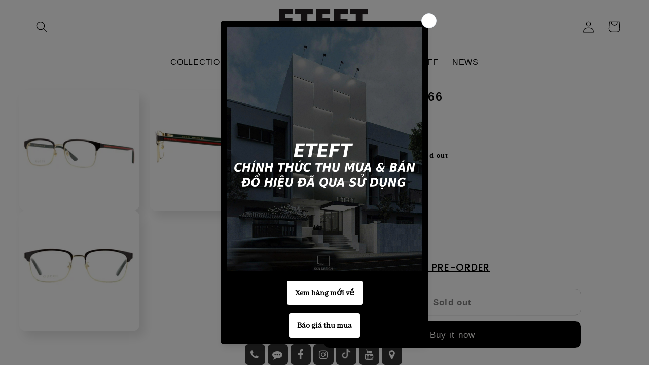

--- FILE ---
content_type: text/html; charset=utf-8
request_url: https://eteft.com/products/gucci-glasses-61
body_size: 31074
content:
<!doctype html>
<html class="no-js" lang="en">
  <head>
    <meta charset="utf-8">
    <meta http-equiv="X-UA-Compatible" content="IE=edge">
    <meta name="viewport" content="width=device-width,initial-scale=1">
    <meta name="theme-color" content="">
    <link rel="canonical" href="https://eteft.com/products/gucci-glasses-61">
    <link rel="preconnect" href="https://cdn.shopify.com" crossorigin><link rel="icon" type="image/png" href="//eteft.com/cdn/shop/files/534534534sfd.png?crop=center&height=32&v=1693717899&width=32"><link rel="preconnect" href="https://fonts.shopifycdn.com" crossorigin><title>
      GUCCI GLASSES 066
 &ndash; ETEFT AUTHENTIC</title>

    
      <meta name="description" content="GG0934OA-001">
    

    

<meta property="og:site_name" content="ETEFT AUTHENTIC">
<meta property="og:url" content="https://eteft.com/products/gucci-glasses-61">
<meta property="og:title" content="GUCCI GLASSES 066">
<meta property="og:type" content="product">
<meta property="og:description" content="GG0934OA-001"><meta property="og:image" content="http://eteft.com/cdn/shop/files/z5219068013649_97798f7f6bbf7a8bcf99efeb44976bd8.jpg?v=1709627823">
  <meta property="og:image:secure_url" content="https://eteft.com/cdn/shop/files/z5219068013649_97798f7f6bbf7a8bcf99efeb44976bd8.jpg?v=1709627823">
  <meta property="og:image:width" content="1200">
  <meta property="og:image:height" content="1200"><meta property="og:price:amount" content="4.900.000">
  <meta property="og:price:currency" content="VND"><meta name="twitter:card" content="summary_large_image">
<meta name="twitter:title" content="GUCCI GLASSES 066">
<meta name="twitter:description" content="GG0934OA-001">


    <script src="//eteft.com/cdn/shop/t/20/assets/constants.js?v=95358004781563950421693207897" defer="defer"></script>
    <script src="//eteft.com/cdn/shop/t/20/assets/pubsub.js?v=2921868252632587581693207897" defer="defer"></script>
    <script src="//eteft.com/cdn/shop/t/20/assets/global.js?v=127210358271191040921693207897" defer="defer"></script>
    <script>window.performance && window.performance.mark && window.performance.mark('shopify.content_for_header.start');</script><meta id="shopify-digital-wallet" name="shopify-digital-wallet" content="/45294977192/digital_wallets/dialog">
<link rel="alternate" type="application/json+oembed" href="https://eteft.com/products/gucci-glasses-61.oembed">
<script async="async" src="/checkouts/internal/preloads.js?locale=en-VN"></script>
<script id="shopify-features" type="application/json">{"accessToken":"5f080e7c0967ad81f01c210cfab1f1f2","betas":["rich-media-storefront-analytics"],"domain":"eteft.com","predictiveSearch":true,"shopId":45294977192,"locale":"en"}</script>
<script>var Shopify = Shopify || {};
Shopify.shop = "eteft-store.myshopify.com";
Shopify.locale = "en";
Shopify.currency = {"active":"VND","rate":"1.0"};
Shopify.country = "VN";
Shopify.theme = {"name":"theme chinh thuc","id":136720253170,"schema_name":"Sense","schema_version":"9.0.0","theme_store_id":1356,"role":"main"};
Shopify.theme.handle = "null";
Shopify.theme.style = {"id":null,"handle":null};
Shopify.cdnHost = "eteft.com/cdn";
Shopify.routes = Shopify.routes || {};
Shopify.routes.root = "/";</script>
<script type="module">!function(o){(o.Shopify=o.Shopify||{}).modules=!0}(window);</script>
<script>!function(o){function n(){var o=[];function n(){o.push(Array.prototype.slice.apply(arguments))}return n.q=o,n}var t=o.Shopify=o.Shopify||{};t.loadFeatures=n(),t.autoloadFeatures=n()}(window);</script>
<script id="shop-js-analytics" type="application/json">{"pageType":"product"}</script>
<script defer="defer" async type="module" src="//eteft.com/cdn/shopifycloud/shop-js/modules/v2/client.init-shop-cart-sync_BT-GjEfc.en.esm.js"></script>
<script defer="defer" async type="module" src="//eteft.com/cdn/shopifycloud/shop-js/modules/v2/chunk.common_D58fp_Oc.esm.js"></script>
<script defer="defer" async type="module" src="//eteft.com/cdn/shopifycloud/shop-js/modules/v2/chunk.modal_xMitdFEc.esm.js"></script>
<script type="module">
  await import("//eteft.com/cdn/shopifycloud/shop-js/modules/v2/client.init-shop-cart-sync_BT-GjEfc.en.esm.js");
await import("//eteft.com/cdn/shopifycloud/shop-js/modules/v2/chunk.common_D58fp_Oc.esm.js");
await import("//eteft.com/cdn/shopifycloud/shop-js/modules/v2/chunk.modal_xMitdFEc.esm.js");

  window.Shopify.SignInWithShop?.initShopCartSync?.({"fedCMEnabled":true,"windoidEnabled":true});

</script>
<script>(function() {
  var isLoaded = false;
  function asyncLoad() {
    if (isLoaded) return;
    isLoaded = true;
    var urls = ["\/\/cdn.shopify.com\/proxy\/e6dd74f4690df0bde0eaea6f64d327dfd7cd5807b3d6898fd8c17ccc63127266\/apps.anhkiet.info\/floatton\/scripts\/993cb27dfb3f7fc26a1697872763fd3a.js?token=20231031075510\u0026shop=eteft-store.myshopify.com\u0026sp-cache-control=cHVibGljLCBtYXgtYWdlPTkwMA","https:\/\/cdn.s3.pop-convert.com\/pcjs.production.min.js?unique_id=eteft-store.myshopify.com\u0026shop=eteft-store.myshopify.com","https:\/\/script.pop-convert.com\/new-micro\/production.pc.min.js?unique_id=eteft-store.myshopify.com\u0026shop=eteft-store.myshopify.com"];
    for (var i = 0; i < urls.length; i++) {
      var s = document.createElement('script');
      s.type = 'text/javascript';
      s.async = true;
      s.src = urls[i];
      var x = document.getElementsByTagName('script')[0];
      x.parentNode.insertBefore(s, x);
    }
  };
  if(window.attachEvent) {
    window.attachEvent('onload', asyncLoad);
  } else {
    window.addEventListener('load', asyncLoad, false);
  }
})();</script>
<script id="__st">var __st={"a":45294977192,"offset":25200,"reqid":"c21b4491-afbd-48f2-8295-936a21dc4563-1769457236","pageurl":"eteft.com\/products\/gucci-glasses-61","u":"c22e8d64e67e","p":"product","rtyp":"product","rid":8132031316210};</script>
<script>window.ShopifyPaypalV4VisibilityTracking = true;</script>
<script id="captcha-bootstrap">!function(){'use strict';const t='contact',e='account',n='new_comment',o=[[t,t],['blogs',n],['comments',n],[t,'customer']],c=[[e,'customer_login'],[e,'guest_login'],[e,'recover_customer_password'],[e,'create_customer']],r=t=>t.map((([t,e])=>`form[action*='/${t}']:not([data-nocaptcha='true']) input[name='form_type'][value='${e}']`)).join(','),a=t=>()=>t?[...document.querySelectorAll(t)].map((t=>t.form)):[];function s(){const t=[...o],e=r(t);return a(e)}const i='password',u='form_key',d=['recaptcha-v3-token','g-recaptcha-response','h-captcha-response',i],f=()=>{try{return window.sessionStorage}catch{return}},m='__shopify_v',_=t=>t.elements[u];function p(t,e,n=!1){try{const o=window.sessionStorage,c=JSON.parse(o.getItem(e)),{data:r}=function(t){const{data:e,action:n}=t;return t[m]||n?{data:e,action:n}:{data:t,action:n}}(c);for(const[e,n]of Object.entries(r))t.elements[e]&&(t.elements[e].value=n);n&&o.removeItem(e)}catch(o){console.error('form repopulation failed',{error:o})}}const l='form_type',E='cptcha';function T(t){t.dataset[E]=!0}const w=window,h=w.document,L='Shopify',v='ce_forms',y='captcha';let A=!1;((t,e)=>{const n=(g='f06e6c50-85a8-45c8-87d0-21a2b65856fe',I='https://cdn.shopify.com/shopifycloud/storefront-forms-hcaptcha/ce_storefront_forms_captcha_hcaptcha.v1.5.2.iife.js',D={infoText:'Protected by hCaptcha',privacyText:'Privacy',termsText:'Terms'},(t,e,n)=>{const o=w[L][v],c=o.bindForm;if(c)return c(t,g,e,D).then(n);var r;o.q.push([[t,g,e,D],n]),r=I,A||(h.body.append(Object.assign(h.createElement('script'),{id:'captcha-provider',async:!0,src:r})),A=!0)});var g,I,D;w[L]=w[L]||{},w[L][v]=w[L][v]||{},w[L][v].q=[],w[L][y]=w[L][y]||{},w[L][y].protect=function(t,e){n(t,void 0,e),T(t)},Object.freeze(w[L][y]),function(t,e,n,w,h,L){const[v,y,A,g]=function(t,e,n){const i=e?o:[],u=t?c:[],d=[...i,...u],f=r(d),m=r(i),_=r(d.filter((([t,e])=>n.includes(e))));return[a(f),a(m),a(_),s()]}(w,h,L),I=t=>{const e=t.target;return e instanceof HTMLFormElement?e:e&&e.form},D=t=>v().includes(t);t.addEventListener('submit',(t=>{const e=I(t);if(!e)return;const n=D(e)&&!e.dataset.hcaptchaBound&&!e.dataset.recaptchaBound,o=_(e),c=g().includes(e)&&(!o||!o.value);(n||c)&&t.preventDefault(),c&&!n&&(function(t){try{if(!f())return;!function(t){const e=f();if(!e)return;const n=_(t);if(!n)return;const o=n.value;o&&e.removeItem(o)}(t);const e=Array.from(Array(32),(()=>Math.random().toString(36)[2])).join('');!function(t,e){_(t)||t.append(Object.assign(document.createElement('input'),{type:'hidden',name:u})),t.elements[u].value=e}(t,e),function(t,e){const n=f();if(!n)return;const o=[...t.querySelectorAll(`input[type='${i}']`)].map((({name:t})=>t)),c=[...d,...o],r={};for(const[a,s]of new FormData(t).entries())c.includes(a)||(r[a]=s);n.setItem(e,JSON.stringify({[m]:1,action:t.action,data:r}))}(t,e)}catch(e){console.error('failed to persist form',e)}}(e),e.submit())}));const S=(t,e)=>{t&&!t.dataset[E]&&(n(t,e.some((e=>e===t))),T(t))};for(const o of['focusin','change'])t.addEventListener(o,(t=>{const e=I(t);D(e)&&S(e,y())}));const B=e.get('form_key'),M=e.get(l),P=B&&M;t.addEventListener('DOMContentLoaded',(()=>{const t=y();if(P)for(const e of t)e.elements[l].value===M&&p(e,B);[...new Set([...A(),...v().filter((t=>'true'===t.dataset.shopifyCaptcha))])].forEach((e=>S(e,t)))}))}(h,new URLSearchParams(w.location.search),n,t,e,['guest_login'])})(!0,!0)}();</script>
<script integrity="sha256-4kQ18oKyAcykRKYeNunJcIwy7WH5gtpwJnB7kiuLZ1E=" data-source-attribution="shopify.loadfeatures" defer="defer" src="//eteft.com/cdn/shopifycloud/storefront/assets/storefront/load_feature-a0a9edcb.js" crossorigin="anonymous"></script>
<script data-source-attribution="shopify.dynamic_checkout.dynamic.init">var Shopify=Shopify||{};Shopify.PaymentButton=Shopify.PaymentButton||{isStorefrontPortableWallets:!0,init:function(){window.Shopify.PaymentButton.init=function(){};var t=document.createElement("script");t.src="https://eteft.com/cdn/shopifycloud/portable-wallets/latest/portable-wallets.en.js",t.type="module",document.head.appendChild(t)}};
</script>
<script data-source-attribution="shopify.dynamic_checkout.buyer_consent">
  function portableWalletsHideBuyerConsent(e){var t=document.getElementById("shopify-buyer-consent"),n=document.getElementById("shopify-subscription-policy-button");t&&n&&(t.classList.add("hidden"),t.setAttribute("aria-hidden","true"),n.removeEventListener("click",e))}function portableWalletsShowBuyerConsent(e){var t=document.getElementById("shopify-buyer-consent"),n=document.getElementById("shopify-subscription-policy-button");t&&n&&(t.classList.remove("hidden"),t.removeAttribute("aria-hidden"),n.addEventListener("click",e))}window.Shopify?.PaymentButton&&(window.Shopify.PaymentButton.hideBuyerConsent=portableWalletsHideBuyerConsent,window.Shopify.PaymentButton.showBuyerConsent=portableWalletsShowBuyerConsent);
</script>
<script>
  function portableWalletsCleanup(e){e&&e.src&&console.error("Failed to load portable wallets script "+e.src);var t=document.querySelectorAll("shopify-accelerated-checkout .shopify-payment-button__skeleton, shopify-accelerated-checkout-cart .wallet-cart-button__skeleton"),e=document.getElementById("shopify-buyer-consent");for(let e=0;e<t.length;e++)t[e].remove();e&&e.remove()}function portableWalletsNotLoadedAsModule(e){e instanceof ErrorEvent&&"string"==typeof e.message&&e.message.includes("import.meta")&&"string"==typeof e.filename&&e.filename.includes("portable-wallets")&&(window.removeEventListener("error",portableWalletsNotLoadedAsModule),window.Shopify.PaymentButton.failedToLoad=e,"loading"===document.readyState?document.addEventListener("DOMContentLoaded",window.Shopify.PaymentButton.init):window.Shopify.PaymentButton.init())}window.addEventListener("error",portableWalletsNotLoadedAsModule);
</script>

<script type="module" src="https://eteft.com/cdn/shopifycloud/portable-wallets/latest/portable-wallets.en.js" onError="portableWalletsCleanup(this)" crossorigin="anonymous"></script>
<script nomodule>
  document.addEventListener("DOMContentLoaded", portableWalletsCleanup);
</script>

<link id="shopify-accelerated-checkout-styles" rel="stylesheet" media="screen" href="https://eteft.com/cdn/shopifycloud/portable-wallets/latest/accelerated-checkout-backwards-compat.css" crossorigin="anonymous">
<style id="shopify-accelerated-checkout-cart">
        #shopify-buyer-consent {
  margin-top: 1em;
  display: inline-block;
  width: 100%;
}

#shopify-buyer-consent.hidden {
  display: none;
}

#shopify-subscription-policy-button {
  background: none;
  border: none;
  padding: 0;
  text-decoration: underline;
  font-size: inherit;
  cursor: pointer;
}

#shopify-subscription-policy-button::before {
  box-shadow: none;
}

      </style>
<script id="sections-script" data-sections="header" defer="defer" src="//eteft.com/cdn/shop/t/20/compiled_assets/scripts.js?v=13561"></script>
<script>window.performance && window.performance.mark && window.performance.mark('shopify.content_for_header.end');</script>


    <style data-shopify>
      @font-face {
  font-family: Asap;
  font-weight: 400;
  font-style: normal;
  font-display: swap;
  src: url("//eteft.com/cdn/fonts/asap/asap_n4.994be5d5211fe3b2dda4ebd41cf2b04f4dfe140e.woff2") format("woff2"),
       url("//eteft.com/cdn/fonts/asap/asap_n4.e7f26429238df8651924f4a97a5e9467c7cf683b.woff") format("woff");
}

      @font-face {
  font-family: Asap;
  font-weight: 700;
  font-style: normal;
  font-display: swap;
  src: url("//eteft.com/cdn/fonts/asap/asap_n7.3209f7e23b2ef01c793f40c7556e6532b06b5f1e.woff2") format("woff2"),
       url("//eteft.com/cdn/fonts/asap/asap_n7.b0a0b6deb369ccc0b973a1d12f3530d5e4373c77.woff") format("woff");
}

      @font-face {
  font-family: Asap;
  font-weight: 400;
  font-style: italic;
  font-display: swap;
  src: url("//eteft.com/cdn/fonts/asap/asap_i4.3c59c01b158892bd0ef8b61bc7f081c23ae9b42e.woff2") format("woff2"),
       url("//eteft.com/cdn/fonts/asap/asap_i4.014f2bc4fda2741d520d341143cf61b2d5e0d21e.woff") format("woff");
}

      @font-face {
  font-family: Asap;
  font-weight: 700;
  font-style: italic;
  font-display: swap;
  src: url("//eteft.com/cdn/fonts/asap/asap_i7.54957565625fd1dffc964521d01f3da61e596089.woff2") format("woff2"),
       url("//eteft.com/cdn/fonts/asap/asap_i7.98e2b88b25225290e9c09e36eb54e243fd11491f.woff") format("woff");
}

      @font-face {
  font-family: Poppins;
  font-weight: 500;
  font-style: normal;
  font-display: swap;
  src: url("//eteft.com/cdn/fonts/poppins/poppins_n5.ad5b4b72b59a00358afc706450c864c3c8323842.woff2") format("woff2"),
       url("//eteft.com/cdn/fonts/poppins/poppins_n5.33757fdf985af2d24b32fcd84c9a09224d4b2c39.woff") format("woff");
}


      :root {
        --font-body-family: Asap, sans-serif;
        --font-body-style: normal;
        --font-body-weight: 400;
        --font-body-weight-bold: 700;

        --font-heading-family: Poppins, sans-serif;
        --font-heading-style: normal;
        --font-heading-weight: 500;

        --font-body-scale: 1.15;
        --font-heading-scale: 1.1304347826086956;

        --color-base-text: 0, 0, 0;
        --color-shadow: 0, 0, 0;
        --color-base-background-1: 255, 255, 255;
        --color-base-background-2: 255, 255, 255;
        --color-base-solid-button-labels: 253, 251, 247;
        --color-base-outline-button-labels: 0, 0, 0;
        --color-base-accent-1: 0, 0, 0;
        --color-base-accent-2: 221, 29, 29;
        --payment-terms-background-color: #fff;

        --gradient-base-background-1: #fff;
        --gradient-base-background-2: #ffffff;
        --gradient-base-accent-1: #000000;
        --gradient-base-accent-2: linear-gradient(320deg, rgba(134, 16, 106, 1), rgba(94, 54, 83, 1) 100%);

        --media-padding: px;
        --media-border-opacity: 0.1;
        --media-border-width: 0px;
        --media-radius: 12px;
        --media-shadow-opacity: 0.1;
        --media-shadow-horizontal-offset: 10px;
        --media-shadow-vertical-offset: 12px;
        --media-shadow-blur-radius: 20px;
        --media-shadow-visible: 1;

        --page-width: 140rem;
        --page-width-margin: 0rem;

        --product-card-image-padding: 0.0rem;
        --product-card-corner-radius: 1.2rem;
        --product-card-text-alignment: center;
        --product-card-border-width: 0.0rem;
        --product-card-border-opacity: 0.1;
        --product-card-shadow-opacity: 0.05;
        --product-card-shadow-visible: 1;
        --product-card-shadow-horizontal-offset: 1.0rem;
        --product-card-shadow-vertical-offset: 1.0rem;
        --product-card-shadow-blur-radius: 3.5rem;

        --collection-card-image-padding: 0.6rem;
        --collection-card-corner-radius: 1.2rem;
        --collection-card-text-alignment: center;
        --collection-card-border-width: 0.0rem;
        --collection-card-border-opacity: 0.1;
        --collection-card-shadow-opacity: 0.05;
        --collection-card-shadow-visible: 1;
        --collection-card-shadow-horizontal-offset: 1.0rem;
        --collection-card-shadow-vertical-offset: 1.0rem;
        --collection-card-shadow-blur-radius: 3.5rem;

        --blog-card-image-padding: 0.4rem;
        --blog-card-corner-radius: 1.2rem;
        --blog-card-text-alignment: center;
        --blog-card-border-width: 0.0rem;
        --blog-card-border-opacity: 0.1;
        --blog-card-shadow-opacity: 0.05;
        --blog-card-shadow-visible: 1;
        --blog-card-shadow-horizontal-offset: 1.0rem;
        --blog-card-shadow-vertical-offset: 1.0rem;
        --blog-card-shadow-blur-radius: 3.5rem;

        --badge-corner-radius: 2.0rem;

        --popup-border-width: 1px;
        --popup-border-opacity: 0.1;
        --popup-corner-radius: 22px;
        --popup-shadow-opacity: 0.1;
        --popup-shadow-horizontal-offset: 10px;
        --popup-shadow-vertical-offset: 12px;
        --popup-shadow-blur-radius: 20px;

        --drawer-border-width: 1px;
        --drawer-border-opacity: 0.1;
        --drawer-shadow-opacity: 0.0;
        --drawer-shadow-horizontal-offset: 0px;
        --drawer-shadow-vertical-offset: 4px;
        --drawer-shadow-blur-radius: 5px;

        --spacing-sections-desktop: 36px;
        --spacing-sections-mobile: 25px;

        --grid-desktop-vertical-spacing: 40px;
        --grid-desktop-horizontal-spacing: 40px;
        --grid-mobile-vertical-spacing: 20px;
        --grid-mobile-horizontal-spacing: 20px;

        --text-boxes-border-opacity: 0.1;
        --text-boxes-border-width: 0px;
        --text-boxes-radius: 24px;
        --text-boxes-shadow-opacity: 0.0;
        --text-boxes-shadow-visible: 0;
        --text-boxes-shadow-horizontal-offset: 10px;
        --text-boxes-shadow-vertical-offset: 12px;
        --text-boxes-shadow-blur-radius: 20px;

        --buttons-radius: 10px;
        --buttons-radius-outset: 10px;
        --buttons-border-width: 0px;
        --buttons-border-opacity: 0.55;
        --buttons-shadow-opacity: 0.0;
        --buttons-shadow-visible: 0;
        --buttons-shadow-horizontal-offset: 0px;
        --buttons-shadow-vertical-offset: 4px;
        --buttons-shadow-blur-radius: 5px;
        --buttons-border-offset: 0.3px;

        --inputs-radius: 10px;
        --inputs-border-width: 1px;
        --inputs-border-opacity: 0.55;
        --inputs-shadow-opacity: 0.0;
        --inputs-shadow-horizontal-offset: 0px;
        --inputs-margin-offset: 0px;
        --inputs-shadow-vertical-offset: 0px;
        --inputs-shadow-blur-radius: 5px;
        --inputs-radius-outset: 11px;

        --variant-pills-radius: 10px;
        --variant-pills-border-width: 0px;
        --variant-pills-border-opacity: 0.1;
        --variant-pills-shadow-opacity: 0.0;
        --variant-pills-shadow-horizontal-offset: 0px;
        --variant-pills-shadow-vertical-offset: 4px;
        --variant-pills-shadow-blur-radius: 5px;
      }

      *,
      *::before,
      *::after {
        box-sizing: inherit;
      }

      html {
        box-sizing: border-box;
        font-size: calc(var(--font-body-scale) * 62.5%);
        height: 100%;
      }

      body {
        display: grid;
        grid-template-rows: auto auto 1fr auto;
        grid-template-columns: 100%;
        min-height: 100%;
        margin: 0;
        font-size: 1.5rem;
        letter-spacing: 0.06rem;
        line-height: calc(1 + 0.8 / var(--font-body-scale));
        font-family: var(--font-body-family);
        font-style: var(--font-body-style);
        font-weight: var(--font-body-weight);
      }

      @media screen and (min-width: 750px) {
        body {
          font-size: 1.6rem;
        }
      }
    </style>

    <link href="//eteft.com/cdn/shop/t/20/assets/base.css?v=27150878121417944351695186761" rel="stylesheet" type="text/css" media="all" />
<link rel="preload" as="font" href="//eteft.com/cdn/fonts/asap/asap_n4.994be5d5211fe3b2dda4ebd41cf2b04f4dfe140e.woff2" type="font/woff2" crossorigin><link rel="preload" as="font" href="//eteft.com/cdn/fonts/poppins/poppins_n5.ad5b4b72b59a00358afc706450c864c3c8323842.woff2" type="font/woff2" crossorigin><link rel="stylesheet" href="//eteft.com/cdn/shop/t/20/assets/component-predictive-search.css?v=85913294783299393391693207897" media="print" onload="this.media='all'"><script>document.documentElement.className = document.documentElement.className.replace('no-js', 'js');
    if (Shopify.designMode) {
      document.documentElement.classList.add('shopify-design-mode');
    }
    </script>
  
<link href="https://monorail-edge.shopifysvc.com" rel="dns-prefetch">
<script>(function(){if ("sendBeacon" in navigator && "performance" in window) {try {var session_token_from_headers = performance.getEntriesByType('navigation')[0].serverTiming.find(x => x.name == '_s').description;} catch {var session_token_from_headers = undefined;}var session_cookie_matches = document.cookie.match(/_shopify_s=([^;]*)/);var session_token_from_cookie = session_cookie_matches && session_cookie_matches.length === 2 ? session_cookie_matches[1] : "";var session_token = session_token_from_headers || session_token_from_cookie || "";function handle_abandonment_event(e) {var entries = performance.getEntries().filter(function(entry) {return /monorail-edge.shopifysvc.com/.test(entry.name);});if (!window.abandonment_tracked && entries.length === 0) {window.abandonment_tracked = true;var currentMs = Date.now();var navigation_start = performance.timing.navigationStart;var payload = {shop_id: 45294977192,url: window.location.href,navigation_start,duration: currentMs - navigation_start,session_token,page_type: "product"};window.navigator.sendBeacon("https://monorail-edge.shopifysvc.com/v1/produce", JSON.stringify({schema_id: "online_store_buyer_site_abandonment/1.1",payload: payload,metadata: {event_created_at_ms: currentMs,event_sent_at_ms: currentMs}}));}}window.addEventListener('pagehide', handle_abandonment_event);}}());</script>
<script id="web-pixels-manager-setup">(function e(e,d,r,n,o){if(void 0===o&&(o={}),!Boolean(null===(a=null===(i=window.Shopify)||void 0===i?void 0:i.analytics)||void 0===a?void 0:a.replayQueue)){var i,a;window.Shopify=window.Shopify||{};var t=window.Shopify;t.analytics=t.analytics||{};var s=t.analytics;s.replayQueue=[],s.publish=function(e,d,r){return s.replayQueue.push([e,d,r]),!0};try{self.performance.mark("wpm:start")}catch(e){}var l=function(){var e={modern:/Edge?\/(1{2}[4-9]|1[2-9]\d|[2-9]\d{2}|\d{4,})\.\d+(\.\d+|)|Firefox\/(1{2}[4-9]|1[2-9]\d|[2-9]\d{2}|\d{4,})\.\d+(\.\d+|)|Chrom(ium|e)\/(9{2}|\d{3,})\.\d+(\.\d+|)|(Maci|X1{2}).+ Version\/(15\.\d+|(1[6-9]|[2-9]\d|\d{3,})\.\d+)([,.]\d+|)( \(\w+\)|)( Mobile\/\w+|) Safari\/|Chrome.+OPR\/(9{2}|\d{3,})\.\d+\.\d+|(CPU[ +]OS|iPhone[ +]OS|CPU[ +]iPhone|CPU IPhone OS|CPU iPad OS)[ +]+(15[._]\d+|(1[6-9]|[2-9]\d|\d{3,})[._]\d+)([._]\d+|)|Android:?[ /-](13[3-9]|1[4-9]\d|[2-9]\d{2}|\d{4,})(\.\d+|)(\.\d+|)|Android.+Firefox\/(13[5-9]|1[4-9]\d|[2-9]\d{2}|\d{4,})\.\d+(\.\d+|)|Android.+Chrom(ium|e)\/(13[3-9]|1[4-9]\d|[2-9]\d{2}|\d{4,})\.\d+(\.\d+|)|SamsungBrowser\/([2-9]\d|\d{3,})\.\d+/,legacy:/Edge?\/(1[6-9]|[2-9]\d|\d{3,})\.\d+(\.\d+|)|Firefox\/(5[4-9]|[6-9]\d|\d{3,})\.\d+(\.\d+|)|Chrom(ium|e)\/(5[1-9]|[6-9]\d|\d{3,})\.\d+(\.\d+|)([\d.]+$|.*Safari\/(?![\d.]+ Edge\/[\d.]+$))|(Maci|X1{2}).+ Version\/(10\.\d+|(1[1-9]|[2-9]\d|\d{3,})\.\d+)([,.]\d+|)( \(\w+\)|)( Mobile\/\w+|) Safari\/|Chrome.+OPR\/(3[89]|[4-9]\d|\d{3,})\.\d+\.\d+|(CPU[ +]OS|iPhone[ +]OS|CPU[ +]iPhone|CPU IPhone OS|CPU iPad OS)[ +]+(10[._]\d+|(1[1-9]|[2-9]\d|\d{3,})[._]\d+)([._]\d+|)|Android:?[ /-](13[3-9]|1[4-9]\d|[2-9]\d{2}|\d{4,})(\.\d+|)(\.\d+|)|Mobile Safari.+OPR\/([89]\d|\d{3,})\.\d+\.\d+|Android.+Firefox\/(13[5-9]|1[4-9]\d|[2-9]\d{2}|\d{4,})\.\d+(\.\d+|)|Android.+Chrom(ium|e)\/(13[3-9]|1[4-9]\d|[2-9]\d{2}|\d{4,})\.\d+(\.\d+|)|Android.+(UC? ?Browser|UCWEB|U3)[ /]?(15\.([5-9]|\d{2,})|(1[6-9]|[2-9]\d|\d{3,})\.\d+)\.\d+|SamsungBrowser\/(5\.\d+|([6-9]|\d{2,})\.\d+)|Android.+MQ{2}Browser\/(14(\.(9|\d{2,})|)|(1[5-9]|[2-9]\d|\d{3,})(\.\d+|))(\.\d+|)|K[Aa][Ii]OS\/(3\.\d+|([4-9]|\d{2,})\.\d+)(\.\d+|)/},d=e.modern,r=e.legacy,n=navigator.userAgent;return n.match(d)?"modern":n.match(r)?"legacy":"unknown"}(),u="modern"===l?"modern":"legacy",c=(null!=n?n:{modern:"",legacy:""})[u],f=function(e){return[e.baseUrl,"/wpm","/b",e.hashVersion,"modern"===e.buildTarget?"m":"l",".js"].join("")}({baseUrl:d,hashVersion:r,buildTarget:u}),m=function(e){var d=e.version,r=e.bundleTarget,n=e.surface,o=e.pageUrl,i=e.monorailEndpoint;return{emit:function(e){var a=e.status,t=e.errorMsg,s=(new Date).getTime(),l=JSON.stringify({metadata:{event_sent_at_ms:s},events:[{schema_id:"web_pixels_manager_load/3.1",payload:{version:d,bundle_target:r,page_url:o,status:a,surface:n,error_msg:t},metadata:{event_created_at_ms:s}}]});if(!i)return console&&console.warn&&console.warn("[Web Pixels Manager] No Monorail endpoint provided, skipping logging."),!1;try{return self.navigator.sendBeacon.bind(self.navigator)(i,l)}catch(e){}var u=new XMLHttpRequest;try{return u.open("POST",i,!0),u.setRequestHeader("Content-Type","text/plain"),u.send(l),!0}catch(e){return console&&console.warn&&console.warn("[Web Pixels Manager] Got an unhandled error while logging to Monorail."),!1}}}}({version:r,bundleTarget:l,surface:e.surface,pageUrl:self.location.href,monorailEndpoint:e.monorailEndpoint});try{o.browserTarget=l,function(e){var d=e.src,r=e.async,n=void 0===r||r,o=e.onload,i=e.onerror,a=e.sri,t=e.scriptDataAttributes,s=void 0===t?{}:t,l=document.createElement("script"),u=document.querySelector("head"),c=document.querySelector("body");if(l.async=n,l.src=d,a&&(l.integrity=a,l.crossOrigin="anonymous"),s)for(var f in s)if(Object.prototype.hasOwnProperty.call(s,f))try{l.dataset[f]=s[f]}catch(e){}if(o&&l.addEventListener("load",o),i&&l.addEventListener("error",i),u)u.appendChild(l);else{if(!c)throw new Error("Did not find a head or body element to append the script");c.appendChild(l)}}({src:f,async:!0,onload:function(){if(!function(){var e,d;return Boolean(null===(d=null===(e=window.Shopify)||void 0===e?void 0:e.analytics)||void 0===d?void 0:d.initialized)}()){var d=window.webPixelsManager.init(e)||void 0;if(d){var r=window.Shopify.analytics;r.replayQueue.forEach((function(e){var r=e[0],n=e[1],o=e[2];d.publishCustomEvent(r,n,o)})),r.replayQueue=[],r.publish=d.publishCustomEvent,r.visitor=d.visitor,r.initialized=!0}}},onerror:function(){return m.emit({status:"failed",errorMsg:"".concat(f," has failed to load")})},sri:function(e){var d=/^sha384-[A-Za-z0-9+/=]+$/;return"string"==typeof e&&d.test(e)}(c)?c:"",scriptDataAttributes:o}),m.emit({status:"loading"})}catch(e){m.emit({status:"failed",errorMsg:(null==e?void 0:e.message)||"Unknown error"})}}})({shopId: 45294977192,storefrontBaseUrl: "https://eteft.com",extensionsBaseUrl: "https://extensions.shopifycdn.com/cdn/shopifycloud/web-pixels-manager",monorailEndpoint: "https://monorail-edge.shopifysvc.com/unstable/produce_batch",surface: "storefront-renderer",enabledBetaFlags: ["2dca8a86"],webPixelsConfigList: [{"id":"488177906","configuration":"{\"config\":\"{\\\"pixel_id\\\":\\\"G-RPX5NVWKPT\\\",\\\"gtag_events\\\":[{\\\"type\\\":\\\"purchase\\\",\\\"action_label\\\":\\\"G-RPX5NVWKPT\\\"},{\\\"type\\\":\\\"page_view\\\",\\\"action_label\\\":\\\"G-RPX5NVWKPT\\\"},{\\\"type\\\":\\\"view_item\\\",\\\"action_label\\\":\\\"G-RPX5NVWKPT\\\"},{\\\"type\\\":\\\"search\\\",\\\"action_label\\\":\\\"G-RPX5NVWKPT\\\"},{\\\"type\\\":\\\"add_to_cart\\\",\\\"action_label\\\":\\\"G-RPX5NVWKPT\\\"},{\\\"type\\\":\\\"begin_checkout\\\",\\\"action_label\\\":\\\"G-RPX5NVWKPT\\\"},{\\\"type\\\":\\\"add_payment_info\\\",\\\"action_label\\\":\\\"G-RPX5NVWKPT\\\"}],\\\"enable_monitoring_mode\\\":false}\"}","eventPayloadVersion":"v1","runtimeContext":"OPEN","scriptVersion":"b2a88bafab3e21179ed38636efcd8a93","type":"APP","apiClientId":1780363,"privacyPurposes":[],"dataSharingAdjustments":{"protectedCustomerApprovalScopes":["read_customer_address","read_customer_email","read_customer_name","read_customer_personal_data","read_customer_phone"]}},{"id":"75989234","eventPayloadVersion":"v1","runtimeContext":"LAX","scriptVersion":"1","type":"CUSTOM","privacyPurposes":["ANALYTICS"],"name":"Google Analytics tag (migrated)"},{"id":"shopify-app-pixel","configuration":"{}","eventPayloadVersion":"v1","runtimeContext":"STRICT","scriptVersion":"0450","apiClientId":"shopify-pixel","type":"APP","privacyPurposes":["ANALYTICS","MARKETING"]},{"id":"shopify-custom-pixel","eventPayloadVersion":"v1","runtimeContext":"LAX","scriptVersion":"0450","apiClientId":"shopify-pixel","type":"CUSTOM","privacyPurposes":["ANALYTICS","MARKETING"]}],isMerchantRequest: false,initData: {"shop":{"name":"ETEFT AUTHENTIC","paymentSettings":{"currencyCode":"VND"},"myshopifyDomain":"eteft-store.myshopify.com","countryCode":"VN","storefrontUrl":"https:\/\/eteft.com"},"customer":null,"cart":null,"checkout":null,"productVariants":[{"price":{"amount":4900000.0,"currencyCode":"VND"},"product":{"title":"GUCCI GLASSES 066","vendor":"GUCCI","id":"8132031316210","untranslatedTitle":"GUCCI GLASSES 066","url":"\/products\/gucci-glasses-61","type":"GLASSES"},"id":"45314795766002","image":{"src":"\/\/eteft.com\/cdn\/shop\/files\/z5219068013649_97798f7f6bbf7a8bcf99efeb44976bd8.jpg?v=1709627823"},"sku":"GG0934OA-001","title":"Default Title","untranslatedTitle":"Default Title"}],"purchasingCompany":null},},"https://eteft.com/cdn","fcfee988w5aeb613cpc8e4bc33m6693e112",{"modern":"","legacy":""},{"shopId":"45294977192","storefrontBaseUrl":"https:\/\/eteft.com","extensionBaseUrl":"https:\/\/extensions.shopifycdn.com\/cdn\/shopifycloud\/web-pixels-manager","surface":"storefront-renderer","enabledBetaFlags":"[\"2dca8a86\"]","isMerchantRequest":"false","hashVersion":"fcfee988w5aeb613cpc8e4bc33m6693e112","publish":"custom","events":"[[\"page_viewed\",{}],[\"product_viewed\",{\"productVariant\":{\"price\":{\"amount\":4900000.0,\"currencyCode\":\"VND\"},\"product\":{\"title\":\"GUCCI GLASSES 066\",\"vendor\":\"GUCCI\",\"id\":\"8132031316210\",\"untranslatedTitle\":\"GUCCI GLASSES 066\",\"url\":\"\/products\/gucci-glasses-61\",\"type\":\"GLASSES\"},\"id\":\"45314795766002\",\"image\":{\"src\":\"\/\/eteft.com\/cdn\/shop\/files\/z5219068013649_97798f7f6bbf7a8bcf99efeb44976bd8.jpg?v=1709627823\"},\"sku\":\"GG0934OA-001\",\"title\":\"Default Title\",\"untranslatedTitle\":\"Default Title\"}}]]"});</script><script>
  window.ShopifyAnalytics = window.ShopifyAnalytics || {};
  window.ShopifyAnalytics.meta = window.ShopifyAnalytics.meta || {};
  window.ShopifyAnalytics.meta.currency = 'VND';
  var meta = {"product":{"id":8132031316210,"gid":"gid:\/\/shopify\/Product\/8132031316210","vendor":"GUCCI","type":"GLASSES","handle":"gucci-glasses-61","variants":[{"id":45314795766002,"price":490000000,"name":"GUCCI GLASSES 066","public_title":null,"sku":"GG0934OA-001"}],"remote":false},"page":{"pageType":"product","resourceType":"product","resourceId":8132031316210,"requestId":"c21b4491-afbd-48f2-8295-936a21dc4563-1769457236"}};
  for (var attr in meta) {
    window.ShopifyAnalytics.meta[attr] = meta[attr];
  }
</script>
<script class="analytics">
  (function () {
    var customDocumentWrite = function(content) {
      var jquery = null;

      if (window.jQuery) {
        jquery = window.jQuery;
      } else if (window.Checkout && window.Checkout.$) {
        jquery = window.Checkout.$;
      }

      if (jquery) {
        jquery('body').append(content);
      }
    };

    var hasLoggedConversion = function(token) {
      if (token) {
        return document.cookie.indexOf('loggedConversion=' + token) !== -1;
      }
      return false;
    }

    var setCookieIfConversion = function(token) {
      if (token) {
        var twoMonthsFromNow = new Date(Date.now());
        twoMonthsFromNow.setMonth(twoMonthsFromNow.getMonth() + 2);

        document.cookie = 'loggedConversion=' + token + '; expires=' + twoMonthsFromNow;
      }
    }

    var trekkie = window.ShopifyAnalytics.lib = window.trekkie = window.trekkie || [];
    if (trekkie.integrations) {
      return;
    }
    trekkie.methods = [
      'identify',
      'page',
      'ready',
      'track',
      'trackForm',
      'trackLink'
    ];
    trekkie.factory = function(method) {
      return function() {
        var args = Array.prototype.slice.call(arguments);
        args.unshift(method);
        trekkie.push(args);
        return trekkie;
      };
    };
    for (var i = 0; i < trekkie.methods.length; i++) {
      var key = trekkie.methods[i];
      trekkie[key] = trekkie.factory(key);
    }
    trekkie.load = function(config) {
      trekkie.config = config || {};
      trekkie.config.initialDocumentCookie = document.cookie;
      var first = document.getElementsByTagName('script')[0];
      var script = document.createElement('script');
      script.type = 'text/javascript';
      script.onerror = function(e) {
        var scriptFallback = document.createElement('script');
        scriptFallback.type = 'text/javascript';
        scriptFallback.onerror = function(error) {
                var Monorail = {
      produce: function produce(monorailDomain, schemaId, payload) {
        var currentMs = new Date().getTime();
        var event = {
          schema_id: schemaId,
          payload: payload,
          metadata: {
            event_created_at_ms: currentMs,
            event_sent_at_ms: currentMs
          }
        };
        return Monorail.sendRequest("https://" + monorailDomain + "/v1/produce", JSON.stringify(event));
      },
      sendRequest: function sendRequest(endpointUrl, payload) {
        // Try the sendBeacon API
        if (window && window.navigator && typeof window.navigator.sendBeacon === 'function' && typeof window.Blob === 'function' && !Monorail.isIos12()) {
          var blobData = new window.Blob([payload], {
            type: 'text/plain'
          });

          if (window.navigator.sendBeacon(endpointUrl, blobData)) {
            return true;
          } // sendBeacon was not successful

        } // XHR beacon

        var xhr = new XMLHttpRequest();

        try {
          xhr.open('POST', endpointUrl);
          xhr.setRequestHeader('Content-Type', 'text/plain');
          xhr.send(payload);
        } catch (e) {
          console.log(e);
        }

        return false;
      },
      isIos12: function isIos12() {
        return window.navigator.userAgent.lastIndexOf('iPhone; CPU iPhone OS 12_') !== -1 || window.navigator.userAgent.lastIndexOf('iPad; CPU OS 12_') !== -1;
      }
    };
    Monorail.produce('monorail-edge.shopifysvc.com',
      'trekkie_storefront_load_errors/1.1',
      {shop_id: 45294977192,
      theme_id: 136720253170,
      app_name: "storefront",
      context_url: window.location.href,
      source_url: "//eteft.com/cdn/s/trekkie.storefront.a804e9514e4efded663580eddd6991fcc12b5451.min.js"});

        };
        scriptFallback.async = true;
        scriptFallback.src = '//eteft.com/cdn/s/trekkie.storefront.a804e9514e4efded663580eddd6991fcc12b5451.min.js';
        first.parentNode.insertBefore(scriptFallback, first);
      };
      script.async = true;
      script.src = '//eteft.com/cdn/s/trekkie.storefront.a804e9514e4efded663580eddd6991fcc12b5451.min.js';
      first.parentNode.insertBefore(script, first);
    };
    trekkie.load(
      {"Trekkie":{"appName":"storefront","development":false,"defaultAttributes":{"shopId":45294977192,"isMerchantRequest":null,"themeId":136720253170,"themeCityHash":"3122176647224402035","contentLanguage":"en","currency":"VND","eventMetadataId":"587e4660-ee96-4c68-9389-7d187b648460"},"isServerSideCookieWritingEnabled":true,"monorailRegion":"shop_domain","enabledBetaFlags":["65f19447"]},"Session Attribution":{},"S2S":{"facebookCapiEnabled":false,"source":"trekkie-storefront-renderer","apiClientId":580111}}
    );

    var loaded = false;
    trekkie.ready(function() {
      if (loaded) return;
      loaded = true;

      window.ShopifyAnalytics.lib = window.trekkie;

      var originalDocumentWrite = document.write;
      document.write = customDocumentWrite;
      try { window.ShopifyAnalytics.merchantGoogleAnalytics.call(this); } catch(error) {};
      document.write = originalDocumentWrite;

      window.ShopifyAnalytics.lib.page(null,{"pageType":"product","resourceType":"product","resourceId":8132031316210,"requestId":"c21b4491-afbd-48f2-8295-936a21dc4563-1769457236","shopifyEmitted":true});

      var match = window.location.pathname.match(/checkouts\/(.+)\/(thank_you|post_purchase)/)
      var token = match? match[1]: undefined;
      if (!hasLoggedConversion(token)) {
        setCookieIfConversion(token);
        window.ShopifyAnalytics.lib.track("Viewed Product",{"currency":"VND","variantId":45314795766002,"productId":8132031316210,"productGid":"gid:\/\/shopify\/Product\/8132031316210","name":"GUCCI GLASSES 066","price":"4900000","sku":"GG0934OA-001","brand":"GUCCI","variant":null,"category":"GLASSES","nonInteraction":true,"remote":false},undefined,undefined,{"shopifyEmitted":true});
      window.ShopifyAnalytics.lib.track("monorail:\/\/trekkie_storefront_viewed_product\/1.1",{"currency":"VND","variantId":45314795766002,"productId":8132031316210,"productGid":"gid:\/\/shopify\/Product\/8132031316210","name":"GUCCI GLASSES 066","price":"4900000","sku":"GG0934OA-001","brand":"GUCCI","variant":null,"category":"GLASSES","nonInteraction":true,"remote":false,"referer":"https:\/\/eteft.com\/products\/gucci-glasses-61"});
      }
    });


        var eventsListenerScript = document.createElement('script');
        eventsListenerScript.async = true;
        eventsListenerScript.src = "//eteft.com/cdn/shopifycloud/storefront/assets/shop_events_listener-3da45d37.js";
        document.getElementsByTagName('head')[0].appendChild(eventsListenerScript);

})();</script>
  <script>
  if (!window.ga || (window.ga && typeof window.ga !== 'function')) {
    window.ga = function ga() {
      (window.ga.q = window.ga.q || []).push(arguments);
      if (window.Shopify && window.Shopify.analytics && typeof window.Shopify.analytics.publish === 'function') {
        window.Shopify.analytics.publish("ga_stub_called", {}, {sendTo: "google_osp_migration"});
      }
      console.error("Shopify's Google Analytics stub called with:", Array.from(arguments), "\nSee https://help.shopify.com/manual/promoting-marketing/pixels/pixel-migration#google for more information.");
    };
    if (window.Shopify && window.Shopify.analytics && typeof window.Shopify.analytics.publish === 'function') {
      window.Shopify.analytics.publish("ga_stub_initialized", {}, {sendTo: "google_osp_migration"});
    }
  }
</script>
<script
  defer
  src="https://eteft.com/cdn/shopifycloud/perf-kit/shopify-perf-kit-3.0.4.min.js"
  data-application="storefront-renderer"
  data-shop-id="45294977192"
  data-render-region="gcp-us-east1"
  data-page-type="product"
  data-theme-instance-id="136720253170"
  data-theme-name="Sense"
  data-theme-version="9.0.0"
  data-monorail-region="shop_domain"
  data-resource-timing-sampling-rate="10"
  data-shs="true"
  data-shs-beacon="true"
  data-shs-export-with-fetch="true"
  data-shs-logs-sample-rate="1"
  data-shs-beacon-endpoint="https://eteft.com/api/collect"
></script>
</head>

  <body class="gradient">
    <a class="skip-to-content-link button visually-hidden" href="#MainContent">
      Skip to content
    </a><!-- BEGIN sections: header-group -->
<div id="shopify-section-sections--16750594359538__announcement-bar" class="shopify-section shopify-section-group-header-group announcement-bar-section">
</div><div id="shopify-section-sections--16750594359538__header" class="shopify-section shopify-section-group-header-group section-header"><link rel="stylesheet" href="//eteft.com/cdn/shop/t/20/assets/component-list-menu.css?v=151968516119678728991693207897" media="print" onload="this.media='all'">
<link rel="stylesheet" href="//eteft.com/cdn/shop/t/20/assets/component-search.css?v=184225813856820874251693207897" media="print" onload="this.media='all'">
<link rel="stylesheet" href="//eteft.com/cdn/shop/t/20/assets/component-menu-drawer.css?v=94074963897493609391693207897" media="print" onload="this.media='all'">
<link rel="stylesheet" href="//eteft.com/cdn/shop/t/20/assets/component-cart-notification.css?v=108833082844665799571693207897" media="print" onload="this.media='all'">
<link rel="stylesheet" href="//eteft.com/cdn/shop/t/20/assets/component-cart-items.css?v=29412722223528841861693207897" media="print" onload="this.media='all'"><link rel="stylesheet" href="//eteft.com/cdn/shop/t/20/assets/component-price.css?v=127396617921375442881695014839" media="print" onload="this.media='all'">
  <link rel="stylesheet" href="//eteft.com/cdn/shop/t/20/assets/component-loading-overlay.css?v=167310470843593579841693207897" media="print" onload="this.media='all'"><link rel="stylesheet" href="//eteft.com/cdn/shop/t/20/assets/component-mega-menu.css?v=48840590553427045251693207897" media="print" onload="this.media='all'">
  <noscript><link href="//eteft.com/cdn/shop/t/20/assets/component-mega-menu.css?v=48840590553427045251693207897" rel="stylesheet" type="text/css" media="all" /></noscript><noscript><link href="//eteft.com/cdn/shop/t/20/assets/component-list-menu.css?v=151968516119678728991693207897" rel="stylesheet" type="text/css" media="all" /></noscript>
<noscript><link href="//eteft.com/cdn/shop/t/20/assets/component-search.css?v=184225813856820874251693207897" rel="stylesheet" type="text/css" media="all" /></noscript>
<noscript><link href="//eteft.com/cdn/shop/t/20/assets/component-menu-drawer.css?v=94074963897493609391693207897" rel="stylesheet" type="text/css" media="all" /></noscript>
<noscript><link href="//eteft.com/cdn/shop/t/20/assets/component-cart-notification.css?v=108833082844665799571693207897" rel="stylesheet" type="text/css" media="all" /></noscript>
<noscript><link href="//eteft.com/cdn/shop/t/20/assets/component-cart-items.css?v=29412722223528841861693207897" rel="stylesheet" type="text/css" media="all" /></noscript>

<style>
  header-drawer {
    justify-self: start;
    margin-left: -1.2rem;
  }@media screen and (min-width: 990px) {
      header-drawer {
        display: none;
      }
    }.menu-drawer-container {
    display: flex;
  }

  .list-menu {
    list-style: none;
    padding: 0;
    margin: 0;
  }

  .list-menu--inline {
    display: inline-flex;
    flex-wrap: wrap;
  }

  summary.list-menu__item {
    padding-right: 2.7rem;
  }

  .list-menu__item {
    display: flex;
    align-items: center;
    line-height: calc(1 + 0.3 / var(--font-body-scale));
  }

  .list-menu__item--link {
    text-decoration: none;
    padding-bottom: 1rem;
    padding-top: 1rem;
    line-height: calc(1 + 0.8 / var(--font-body-scale));
  }

  @media screen and (min-width: 750px) {
    .list-menu__item--link {
      padding-bottom: 0.5rem;
      padding-top: 0.5rem;
    }
  }
</style><style data-shopify>.header {
    padding-top: 4px;
    padding-bottom: 4px;
  }

  .section-header {
    position: sticky; /* This is for fixing a Safari z-index issue. PR #2147 */
    margin-bottom: 0px;
  }

  @media screen and (min-width: 750px) {
    .section-header {
      margin-bottom: 0px;
    }
  }

  @media screen and (min-width: 990px) {
    .header {
      padding-top: 8px;
      padding-bottom: 8px;
    }
  }</style><script src="//eteft.com/cdn/shop/t/20/assets/details-disclosure.js?v=153497636716254413831693207897" defer="defer"></script>
<script src="//eteft.com/cdn/shop/t/20/assets/details-modal.js?v=4511761896672669691693207897" defer="defer"></script>
<script src="//eteft.com/cdn/shop/t/20/assets/cart-notification.js?v=160453272920806432391693207897" defer="defer"></script>
<script src="//eteft.com/cdn/shop/t/20/assets/search-form.js?v=113639710312857635801693207897" defer="defer"></script><svg xmlns="http://www.w3.org/2000/svg" class="hidden">
  <symbol id="icon-search" viewbox="0 0 18 19" fill="none">
    <path fill-rule="evenodd" clip-rule="evenodd" d="M11.03 11.68A5.784 5.784 0 112.85 3.5a5.784 5.784 0 018.18 8.18zm.26 1.12a6.78 6.78 0 11.72-.7l5.4 5.4a.5.5 0 11-.71.7l-5.41-5.4z" fill="currentColor"/>
  </symbol>

  <symbol id="icon-reset" class="icon icon-close"  fill="none" viewBox="0 0 18 18" stroke="currentColor">
    <circle r="8.5" cy="9" cx="9" stroke-opacity="0.2"/>
    <path d="M6.82972 6.82915L1.17193 1.17097" stroke-linecap="round" stroke-linejoin="round" transform="translate(5 5)"/>
    <path d="M1.22896 6.88502L6.77288 1.11523" stroke-linecap="round" stroke-linejoin="round" transform="translate(5 5)"/>
  </symbol>

  <symbol id="icon-close" class="icon icon-close" fill="none" viewBox="0 0 18 17">
    <path d="M.865 15.978a.5.5 0 00.707.707l7.433-7.431 7.579 7.282a.501.501 0 00.846-.37.5.5 0 00-.153-.351L9.712 8.546l7.417-7.416a.5.5 0 10-.707-.708L8.991 7.853 1.413.573a.5.5 0 10-.693.72l7.563 7.268-7.418 7.417z" fill="currentColor">
  </symbol>
</svg><sticky-header data-sticky-type="on-scroll-up" class="header-wrapper color-background-1 gradient">
  <header class="header header--top-center header--mobile-center page-width header--has-menu"><header-drawer data-breakpoint="tablet">
        <details id="Details-menu-drawer-container" class="menu-drawer-container">
          <summary class="header__icon header__icon--menu header__icon--summary link focus-inset" aria-label="Menu">
            <span>
              <svg
  xmlns="http://www.w3.org/2000/svg"
  aria-hidden="true"
  focusable="false"
  class="icon icon-hamburger"
  fill="none"
  viewBox="0 0 18 16"
>
  <path d="M1 .5a.5.5 0 100 1h15.71a.5.5 0 000-1H1zM.5 8a.5.5 0 01.5-.5h15.71a.5.5 0 010 1H1A.5.5 0 01.5 8zm0 7a.5.5 0 01.5-.5h15.71a.5.5 0 010 1H1a.5.5 0 01-.5-.5z" fill="currentColor">
</svg>

              <svg
  xmlns="http://www.w3.org/2000/svg"
  aria-hidden="true"
  focusable="false"
  class="icon icon-close"
  fill="none"
  viewBox="0 0 18 17"
>
  <path d="M.865 15.978a.5.5 0 00.707.707l7.433-7.431 7.579 7.282a.501.501 0 00.846-.37.5.5 0 00-.153-.351L9.712 8.546l7.417-7.416a.5.5 0 10-.707-.708L8.991 7.853 1.413.573a.5.5 0 10-.693.72l7.563 7.268-7.418 7.417z" fill="currentColor">
</svg>

            </span>
          </summary>
          <div id="menu-drawer" class="gradient menu-drawer motion-reduce" tabindex="-1">
            <div class="menu-drawer__inner-container">
              <div class="menu-drawer__navigation-container">
                <nav class="menu-drawer__navigation">
                  <ul class="menu-drawer__menu has-submenu list-menu" role="list"><li><details id="Details-menu-drawer-menu-item-1">
                            <summary class="menu-drawer__menu-item list-menu__item link link--text focus-inset">
                              COLLECTIONS
                              <svg
  viewBox="0 0 14 10"
  fill="none"
  aria-hidden="true"
  focusable="false"
  class="icon icon-arrow"
  xmlns="http://www.w3.org/2000/svg"
>
  <path fill-rule="evenodd" clip-rule="evenodd" d="M8.537.808a.5.5 0 01.817-.162l4 4a.5.5 0 010 .708l-4 4a.5.5 0 11-.708-.708L11.793 5.5H1a.5.5 0 010-1h10.793L8.646 1.354a.5.5 0 01-.109-.546z" fill="currentColor">
</svg>

                              <svg aria-hidden="true" focusable="false" class="icon icon-caret" viewBox="0 0 10 6">
  <path fill-rule="evenodd" clip-rule="evenodd" d="M9.354.646a.5.5 0 00-.708 0L5 4.293 1.354.646a.5.5 0 00-.708.708l4 4a.5.5 0 00.708 0l4-4a.5.5 0 000-.708z" fill="currentColor">
</svg>

                            </summary>
                            <div id="link-collections" class="menu-drawer__submenu has-submenu gradient motion-reduce" tabindex="-1">
                              <div class="menu-drawer__inner-submenu">
                                <button class="menu-drawer__close-button link link--text focus-inset" aria-expanded="true">
                                  <svg
  viewBox="0 0 14 10"
  fill="none"
  aria-hidden="true"
  focusable="false"
  class="icon icon-arrow"
  xmlns="http://www.w3.org/2000/svg"
>
  <path fill-rule="evenodd" clip-rule="evenodd" d="M8.537.808a.5.5 0 01.817-.162l4 4a.5.5 0 010 .708l-4 4a.5.5 0 11-.708-.708L11.793 5.5H1a.5.5 0 010-1h10.793L8.646 1.354a.5.5 0 01-.109-.546z" fill="currentColor">
</svg>

                                  COLLECTIONS
                                </button>
                                <ul class="menu-drawer__menu list-menu" role="list" tabindex="-1"><li><details id="Details-menu-drawer-submenu-1">
                                          <summary class="menu-drawer__menu-item link link--text list-menu__item focus-inset">
                                            ACCESSORIES
                                            <svg
  viewBox="0 0 14 10"
  fill="none"
  aria-hidden="true"
  focusable="false"
  class="icon icon-arrow"
  xmlns="http://www.w3.org/2000/svg"
>
  <path fill-rule="evenodd" clip-rule="evenodd" d="M8.537.808a.5.5 0 01.817-.162l4 4a.5.5 0 010 .708l-4 4a.5.5 0 11-.708-.708L11.793 5.5H1a.5.5 0 010-1h10.793L8.646 1.354a.5.5 0 01-.109-.546z" fill="currentColor">
</svg>

                                            <svg aria-hidden="true" focusable="false" class="icon icon-caret" viewBox="0 0 10 6">
  <path fill-rule="evenodd" clip-rule="evenodd" d="M9.354.646a.5.5 0 00-.708 0L5 4.293 1.354.646a.5.5 0 00-.708.708l4 4a.5.5 0 00.708 0l4-4a.5.5 0 000-.708z" fill="currentColor">
</svg>

                                          </summary>
                                          <div id="childlink-accessories" class="menu-drawer__submenu has-submenu gradient motion-reduce">
                                            <button class="menu-drawer__close-button link link--text focus-inset" aria-expanded="true">
                                              <svg
  viewBox="0 0 14 10"
  fill="none"
  aria-hidden="true"
  focusable="false"
  class="icon icon-arrow"
  xmlns="http://www.w3.org/2000/svg"
>
  <path fill-rule="evenodd" clip-rule="evenodd" d="M8.537.808a.5.5 0 01.817-.162l4 4a.5.5 0 010 .708l-4 4a.5.5 0 11-.708-.708L11.793 5.5H1a.5.5 0 010-1h10.793L8.646 1.354a.5.5 0 01-.109-.546z" fill="currentColor">
</svg>

                                              ACCESSORIES
                                            </button>
                                            <ul class="menu-drawer__menu list-menu" role="list" tabindex="-1"><li>
                                                  <a href="/collections/bracelet" class="menu-drawer__menu-item link link--text list-menu__item focus-inset">
                                                    BRACELET
                                                  </a>
                                                </li><li>
                                                  <a href="/collections/necklace" class="menu-drawer__menu-item link link--text list-menu__item focus-inset">
                                                    NECKLACE
                                                  </a>
                                                </li><li>
                                                  <a href="/collections/bucket-hat" class="menu-drawer__menu-item link link--text list-menu__item focus-inset">
                                                    BUCKET HAT
                                                  </a>
                                                </li><li>
                                                  <a href="/collections/cap" class="menu-drawer__menu-item link link--text list-menu__item focus-inset">
                                                    CAP
                                                  </a>
                                                </li><li>
                                                  <a href="/collections/belt" class="menu-drawer__menu-item link link--text list-menu__item focus-inset">
                                                    BELT
                                                  </a>
                                                </li><li>
                                                  <a href="/collections/cardholder" class="menu-drawer__menu-item link link--text list-menu__item focus-inset">
                                                    CARD HOLDER
                                                  </a>
                                                </li><li>
                                                  <a href="/collections/case" class="menu-drawer__menu-item link link--text list-menu__item focus-inset">
                                                    CASE
                                                  </a>
                                                </li><li>
                                                  <a href="/collections/glasses" class="menu-drawer__menu-item link link--text list-menu__item focus-inset">
                                                    GLASSES
                                                  </a>
                                                </li><li>
                                                  <a href="/collections/gifts" class="menu-drawer__menu-item link link--text list-menu__item focus-inset">
                                                    GIFTS
                                                  </a>
                                                </li><li>
                                                  <a href="/collections/hair-accessories" class="menu-drawer__menu-item link link--text list-menu__item focus-inset">
                                                    HAIR ACCESSORIES
                                                  </a>
                                                </li><li>
                                                  <a href="/collections/perfume" class="menu-drawer__menu-item link link--text list-menu__item focus-inset">
                                                    PERFUME
                                                  </a>
                                                </li><li>
                                                  <a href="/collections/tie" class="menu-drawer__menu-item link link--text list-menu__item focus-inset">
                                                    TIE
                                                  </a>
                                                </li><li>
                                                  <a href="/collections/wallet" class="menu-drawer__menu-item link link--text list-menu__item focus-inset">
                                                    WALLET
                                                  </a>
                                                </li></ul>
                                          </div>
                                        </details></li><li><details id="Details-menu-drawer-submenu-2">
                                          <summary class="menu-drawer__menu-item link link--text list-menu__item focus-inset">
                                            BAGS
                                            <svg
  viewBox="0 0 14 10"
  fill="none"
  aria-hidden="true"
  focusable="false"
  class="icon icon-arrow"
  xmlns="http://www.w3.org/2000/svg"
>
  <path fill-rule="evenodd" clip-rule="evenodd" d="M8.537.808a.5.5 0 01.817-.162l4 4a.5.5 0 010 .708l-4 4a.5.5 0 11-.708-.708L11.793 5.5H1a.5.5 0 010-1h10.793L8.646 1.354a.5.5 0 01-.109-.546z" fill="currentColor">
</svg>

                                            <svg aria-hidden="true" focusable="false" class="icon icon-caret" viewBox="0 0 10 6">
  <path fill-rule="evenodd" clip-rule="evenodd" d="M9.354.646a.5.5 0 00-.708 0L5 4.293 1.354.646a.5.5 0 00-.708.708l4 4a.5.5 0 00.708 0l4-4a.5.5 0 000-.708z" fill="currentColor">
</svg>

                                          </summary>
                                          <div id="childlink-bags" class="menu-drawer__submenu has-submenu gradient motion-reduce">
                                            <button class="menu-drawer__close-button link link--text focus-inset" aria-expanded="true">
                                              <svg
  viewBox="0 0 14 10"
  fill="none"
  aria-hidden="true"
  focusable="false"
  class="icon icon-arrow"
  xmlns="http://www.w3.org/2000/svg"
>
  <path fill-rule="evenodd" clip-rule="evenodd" d="M8.537.808a.5.5 0 01.817-.162l4 4a.5.5 0 010 .708l-4 4a.5.5 0 11-.708-.708L11.793 5.5H1a.5.5 0 010-1h10.793L8.646 1.354a.5.5 0 01-.109-.546z" fill="currentColor">
</svg>

                                              BAGS
                                            </button>
                                            <ul class="menu-drawer__menu list-menu" role="list" tabindex="-1"><li>
                                                  <a href="/collections/clutch" class="menu-drawer__menu-item link link--text list-menu__item focus-inset">
                                                    CLUTCH
                                                  </a>
                                                </li><li>
                                                  <a href="/collections/belt-bag" class="menu-drawer__menu-item link link--text list-menu__item focus-inset">
                                                    BELT BAG
                                                  </a>
                                                </li><li>
                                                  <a href="/collections/crossbody-bag" class="menu-drawer__menu-item link link--text list-menu__item focus-inset">
                                                    CROSSBODY BAG
                                                  </a>
                                                </li><li>
                                                  <a href="/collections/handle-bag" class="menu-drawer__menu-item link link--text list-menu__item focus-inset">
                                                    HANDLE BAG
                                                  </a>
                                                </li><li>
                                                  <a href="/collections/holder-bag" class="menu-drawer__menu-item link link--text list-menu__item focus-inset">
                                                    HOLDER BAG
                                                  </a>
                                                </li><li>
                                                  <a href="/collections/messenger-bag" class="menu-drawer__menu-item link link--text list-menu__item focus-inset">
                                                    MESSENGER BAG
                                                  </a>
                                                </li><li>
                                                  <a href="/collections/mini-bag" class="menu-drawer__menu-item link link--text list-menu__item focus-inset">
                                                    MINI BAG
                                                  </a>
                                                </li><li>
                                                  <a href="/collections/pouch-bag" class="menu-drawer__menu-item link link--text list-menu__item focus-inset">
                                                    POUCH BAG
                                                  </a>
                                                </li><li>
                                                  <a href="/collections/shoulder-bag" class="menu-drawer__menu-item link link--text list-menu__item focus-inset">
                                                    SHOULDER BAG
                                                  </a>
                                                </li><li>
                                                  <a href="/collections/tote-bag" class="menu-drawer__menu-item link link--text list-menu__item focus-inset">
                                                    TOTE BAG
                                                  </a>
                                                </li><li>
                                                  <a href="/collections/backpack" class="menu-drawer__menu-item link link--text list-menu__item focus-inset">
                                                    BACKPACK
                                                  </a>
                                                </li></ul>
                                          </div>
                                        </details></li><li><details id="Details-menu-drawer-submenu-3">
                                          <summary class="menu-drawer__menu-item link link--text list-menu__item focus-inset">
                                            CLOTHINGS
                                            <svg
  viewBox="0 0 14 10"
  fill="none"
  aria-hidden="true"
  focusable="false"
  class="icon icon-arrow"
  xmlns="http://www.w3.org/2000/svg"
>
  <path fill-rule="evenodd" clip-rule="evenodd" d="M8.537.808a.5.5 0 01.817-.162l4 4a.5.5 0 010 .708l-4 4a.5.5 0 11-.708-.708L11.793 5.5H1a.5.5 0 010-1h10.793L8.646 1.354a.5.5 0 01-.109-.546z" fill="currentColor">
</svg>

                                            <svg aria-hidden="true" focusable="false" class="icon icon-caret" viewBox="0 0 10 6">
  <path fill-rule="evenodd" clip-rule="evenodd" d="M9.354.646a.5.5 0 00-.708 0L5 4.293 1.354.646a.5.5 0 00-.708.708l4 4a.5.5 0 00.708 0l4-4a.5.5 0 000-.708z" fill="currentColor">
</svg>

                                          </summary>
                                          <div id="childlink-clothings" class="menu-drawer__submenu has-submenu gradient motion-reduce">
                                            <button class="menu-drawer__close-button link link--text focus-inset" aria-expanded="true">
                                              <svg
  viewBox="0 0 14 10"
  fill="none"
  aria-hidden="true"
  focusable="false"
  class="icon icon-arrow"
  xmlns="http://www.w3.org/2000/svg"
>
  <path fill-rule="evenodd" clip-rule="evenodd" d="M8.537.808a.5.5 0 01.817-.162l4 4a.5.5 0 010 .708l-4 4a.5.5 0 11-.708-.708L11.793 5.5H1a.5.5 0 010-1h10.793L8.646 1.354a.5.5 0 01-.109-.546z" fill="currentColor">
</svg>

                                              CLOTHINGS
                                            </button>
                                            <ul class="menu-drawer__menu list-menu" role="list" tabindex="-1"><li>
                                                  <a href="/collections/cardigan" class="menu-drawer__menu-item link link--text list-menu__item focus-inset">
                                                    CARDIGAN
                                                  </a>
                                                </li><li>
                                                  <a href="/collections/tshirt" class="menu-drawer__menu-item link link--text list-menu__item focus-inset">
                                                    T-SHIRT
                                                  </a>
                                                </li><li>
                                                  <a href="/collections/hoodie" class="menu-drawer__menu-item link link--text list-menu__item focus-inset">
                                                    HOODIE
                                                  </a>
                                                </li><li>
                                                  <a href="/collections/polo" class="menu-drawer__menu-item link link--text list-menu__item focus-inset">
                                                    POLO
                                                  </a>
                                                </li><li>
                                                  <a href="/collections/jacket" class="menu-drawer__menu-item link link--text list-menu__item focus-inset">
                                                    JACKET
                                                  </a>
                                                </li><li>
                                                  <a href="/collections/shirt" class="menu-drawer__menu-item link link--text list-menu__item focus-inset">
                                                    SHIRT
                                                  </a>
                                                </li><li>
                                                  <a href="/collections/short" class="menu-drawer__menu-item link link--text list-menu__item focus-inset">
                                                    SHORT
                                                  </a>
                                                </li><li>
                                                  <a href="/collections/skirt" class="menu-drawer__menu-item link link--text list-menu__item focus-inset">
                                                    SKIRT
                                                  </a>
                                                </li><li>
                                                  <a href="/collections/suit-1" class="menu-drawer__menu-item link link--text list-menu__item focus-inset">
                                                    SUIT
                                                  </a>
                                                </li><li>
                                                  <a href="/collections/sweater" class="menu-drawer__menu-item link link--text list-menu__item focus-inset">
                                                    SWEATER
                                                  </a>
                                                </li><li>
                                                  <a href="/collections/pant" class="menu-drawer__menu-item link link--text list-menu__item focus-inset">
                                                    PANTS
                                                  </a>
                                                </li></ul>
                                          </div>
                                        </details></li><li><details id="Details-menu-drawer-submenu-4">
                                          <summary class="menu-drawer__menu-item link link--text list-menu__item focus-inset">
                                            SHOES
                                            <svg
  viewBox="0 0 14 10"
  fill="none"
  aria-hidden="true"
  focusable="false"
  class="icon icon-arrow"
  xmlns="http://www.w3.org/2000/svg"
>
  <path fill-rule="evenodd" clip-rule="evenodd" d="M8.537.808a.5.5 0 01.817-.162l4 4a.5.5 0 010 .708l-4 4a.5.5 0 11-.708-.708L11.793 5.5H1a.5.5 0 010-1h10.793L8.646 1.354a.5.5 0 01-.109-.546z" fill="currentColor">
</svg>

                                            <svg aria-hidden="true" focusable="false" class="icon icon-caret" viewBox="0 0 10 6">
  <path fill-rule="evenodd" clip-rule="evenodd" d="M9.354.646a.5.5 0 00-.708 0L5 4.293 1.354.646a.5.5 0 00-.708.708l4 4a.5.5 0 00.708 0l4-4a.5.5 0 000-.708z" fill="currentColor">
</svg>

                                          </summary>
                                          <div id="childlink-shoes" class="menu-drawer__submenu has-submenu gradient motion-reduce">
                                            <button class="menu-drawer__close-button link link--text focus-inset" aria-expanded="true">
                                              <svg
  viewBox="0 0 14 10"
  fill="none"
  aria-hidden="true"
  focusable="false"
  class="icon icon-arrow"
  xmlns="http://www.w3.org/2000/svg"
>
  <path fill-rule="evenodd" clip-rule="evenodd" d="M8.537.808a.5.5 0 01.817-.162l4 4a.5.5 0 010 .708l-4 4a.5.5 0 11-.708-.708L11.793 5.5H1a.5.5 0 010-1h10.793L8.646 1.354a.5.5 0 01-.109-.546z" fill="currentColor">
</svg>

                                              SHOES
                                            </button>
                                            <ul class="menu-drawer__menu list-menu" role="list" tabindex="-1"><li>
                                                  <a href="/collections/sneaker" class="menu-drawer__menu-item link link--text list-menu__item focus-inset">
                                                    SNEAKERS
                                                  </a>
                                                </li><li>
                                                  <a href="/collections/slide" class="menu-drawer__menu-item link link--text list-menu__item focus-inset">
                                                    SLIDES
                                                  </a>
                                                </li><li>
                                                  <a href="/collections/slipper" class="menu-drawer__menu-item link link--text list-menu__item focus-inset">
                                                    SLIPPERS
                                                  </a>
                                                </li><li>
                                                  <a href="/collections/slip-on" class="menu-drawer__menu-item link link--text list-menu__item focus-inset">
                                                    SLIP-ON
                                                  </a>
                                                </li><li>
                                                  <a href="/collections/loafers" class="menu-drawer__menu-item link link--text list-menu__item focus-inset">
                                                    LOAFERS
                                                  </a>
                                                </li><li>
                                                  <a href="/collections/pumps" class="menu-drawer__menu-item link link--text list-menu__item focus-inset">
                                                    PUMPS
                                                  </a>
                                                </li><li>
                                                  <a href="/collections/mule" class="menu-drawer__menu-item link link--text list-menu__item focus-inset">
                                                    MULES
                                                  </a>
                                                </li></ul>
                                          </div>
                                        </details></li><li><a href="/collections/luggage" class="menu-drawer__menu-item link link--text list-menu__item focus-inset">
                                          LUGGAGES
                                        </a></li></ul>
                              </div>
                            </div>
                          </details></li><li><details id="Details-menu-drawer-menu-item-2">
                            <summary class="menu-drawer__menu-item list-menu__item link link--text focus-inset">
                              BRANDS
                              <svg
  viewBox="0 0 14 10"
  fill="none"
  aria-hidden="true"
  focusable="false"
  class="icon icon-arrow"
  xmlns="http://www.w3.org/2000/svg"
>
  <path fill-rule="evenodd" clip-rule="evenodd" d="M8.537.808a.5.5 0 01.817-.162l4 4a.5.5 0 010 .708l-4 4a.5.5 0 11-.708-.708L11.793 5.5H1a.5.5 0 010-1h10.793L8.646 1.354a.5.5 0 01-.109-.546z" fill="currentColor">
</svg>

                              <svg aria-hidden="true" focusable="false" class="icon icon-caret" viewBox="0 0 10 6">
  <path fill-rule="evenodd" clip-rule="evenodd" d="M9.354.646a.5.5 0 00-.708 0L5 4.293 1.354.646a.5.5 0 00-.708.708l4 4a.5.5 0 00.708 0l4-4a.5.5 0 000-.708z" fill="currentColor">
</svg>

                            </summary>
                            <div id="link-brands" class="menu-drawer__submenu has-submenu gradient motion-reduce" tabindex="-1">
                              <div class="menu-drawer__inner-submenu">
                                <button class="menu-drawer__close-button link link--text focus-inset" aria-expanded="true">
                                  <svg
  viewBox="0 0 14 10"
  fill="none"
  aria-hidden="true"
  focusable="false"
  class="icon icon-arrow"
  xmlns="http://www.w3.org/2000/svg"
>
  <path fill-rule="evenodd" clip-rule="evenodd" d="M8.537.808a.5.5 0 01.817-.162l4 4a.5.5 0 010 .708l-4 4a.5.5 0 11-.708-.708L11.793 5.5H1a.5.5 0 010-1h10.793L8.646 1.354a.5.5 0 01-.109-.546z" fill="currentColor">
</svg>

                                  BRANDS
                                </button>
                                <ul class="menu-drawer__menu list-menu" role="list" tabindex="-1"><li><details id="Details-menu-drawer-submenu-1">
                                          <summary class="menu-drawer__menu-item link link--text list-menu__item focus-inset">
                                            A - B
                                            <svg
  viewBox="0 0 14 10"
  fill="none"
  aria-hidden="true"
  focusable="false"
  class="icon icon-arrow"
  xmlns="http://www.w3.org/2000/svg"
>
  <path fill-rule="evenodd" clip-rule="evenodd" d="M8.537.808a.5.5 0 01.817-.162l4 4a.5.5 0 010 .708l-4 4a.5.5 0 11-.708-.708L11.793 5.5H1a.5.5 0 010-1h10.793L8.646 1.354a.5.5 0 01-.109-.546z" fill="currentColor">
</svg>

                                            <svg aria-hidden="true" focusable="false" class="icon icon-caret" viewBox="0 0 10 6">
  <path fill-rule="evenodd" clip-rule="evenodd" d="M9.354.646a.5.5 0 00-.708 0L5 4.293 1.354.646a.5.5 0 00-.708.708l4 4a.5.5 0 00.708 0l4-4a.5.5 0 000-.708z" fill="currentColor">
</svg>

                                          </summary>
                                          <div id="childlink-a-b" class="menu-drawer__submenu has-submenu gradient motion-reduce">
                                            <button class="menu-drawer__close-button link link--text focus-inset" aria-expanded="true">
                                              <svg
  viewBox="0 0 14 10"
  fill="none"
  aria-hidden="true"
  focusable="false"
  class="icon icon-arrow"
  xmlns="http://www.w3.org/2000/svg"
>
  <path fill-rule="evenodd" clip-rule="evenodd" d="M8.537.808a.5.5 0 01.817-.162l4 4a.5.5 0 010 .708l-4 4a.5.5 0 11-.708-.708L11.793 5.5H1a.5.5 0 010-1h10.793L8.646 1.354a.5.5 0 01-.109-.546z" fill="currentColor">
</svg>

                                              A - B
                                            </button>
                                            <ul class="menu-drawer__menu list-menu" role="list" tabindex="-1"><li>
                                                  <a href="/collections/acme-de-la-vie-adlv" class="menu-drawer__menu-item link link--text list-menu__item focus-inset">
                                                    ACME DE LA VIE (ADLV)
                                                  </a>
                                                </li><li>
                                                  <a href="/collections/adidas" class="menu-drawer__menu-item link link--text list-menu__item focus-inset">
                                                    ADIDAS
                                                  </a>
                                                </li><li>
                                                  <a href="/collections/alexander-mcqueen" class="menu-drawer__menu-item link link--text list-menu__item focus-inset">
                                                    ALEXANDER MCQUEEN
                                                  </a>
                                                </li><li>
                                                  <a href="/collections/alexander-wang" class="menu-drawer__menu-item link link--text list-menu__item focus-inset">
                                                    ALEXANDER WANG
                                                  </a>
                                                </li><li>
                                                  <a href="/collections/ami" class="menu-drawer__menu-item link link--text list-menu__item focus-inset">
                                                    AMI
                                                  </a>
                                                </li><li>
                                                  <a href="/collections/art-toy" class="menu-drawer__menu-item link link--text list-menu__item focus-inset">
                                                    ART TOY
                                                  </a>
                                                </li><li>
                                                  <a href="/collections/assc-1" class="menu-drawer__menu-item link link--text list-menu__item focus-inset">
                                                    ASSC
                                                  </a>
                                                </li><li>
                                                  <a href="/collections/balenciaga" class="menu-drawer__menu-item link link--text list-menu__item focus-inset">
                                                    BALENCIAGA
                                                  </a>
                                                </li><li>
                                                  <a href="/collections/burberry" class="menu-drawer__menu-item link link--text list-menu__item focus-inset">
                                                    BURBERRY
                                                  </a>
                                                </li></ul>
                                          </div>
                                        </details></li><li><details id="Details-menu-drawer-submenu-2">
                                          <summary class="menu-drawer__menu-item link link--text list-menu__item focus-inset">
                                            C- F
                                            <svg
  viewBox="0 0 14 10"
  fill="none"
  aria-hidden="true"
  focusable="false"
  class="icon icon-arrow"
  xmlns="http://www.w3.org/2000/svg"
>
  <path fill-rule="evenodd" clip-rule="evenodd" d="M8.537.808a.5.5 0 01.817-.162l4 4a.5.5 0 010 .708l-4 4a.5.5 0 11-.708-.708L11.793 5.5H1a.5.5 0 010-1h10.793L8.646 1.354a.5.5 0 01-.109-.546z" fill="currentColor">
</svg>

                                            <svg aria-hidden="true" focusable="false" class="icon icon-caret" viewBox="0 0 10 6">
  <path fill-rule="evenodd" clip-rule="evenodd" d="M9.354.646a.5.5 0 00-.708 0L5 4.293 1.354.646a.5.5 0 00-.708.708l4 4a.5.5 0 00.708 0l4-4a.5.5 0 000-.708z" fill="currentColor">
</svg>

                                          </summary>
                                          <div id="childlink-c-f" class="menu-drawer__submenu has-submenu gradient motion-reduce">
                                            <button class="menu-drawer__close-button link link--text focus-inset" aria-expanded="true">
                                              <svg
  viewBox="0 0 14 10"
  fill="none"
  aria-hidden="true"
  focusable="false"
  class="icon icon-arrow"
  xmlns="http://www.w3.org/2000/svg"
>
  <path fill-rule="evenodd" clip-rule="evenodd" d="M8.537.808a.5.5 0 01.817-.162l4 4a.5.5 0 010 .708l-4 4a.5.5 0 11-.708-.708L11.793 5.5H1a.5.5 0 010-1h10.793L8.646 1.354a.5.5 0 01-.109-.546z" fill="currentColor">
</svg>

                                              C- F
                                            </button>
                                            <ul class="menu-drawer__menu list-menu" role="list" tabindex="-1"><li>
                                                  <a href="/collections/celine" class="menu-drawer__menu-item link link--text list-menu__item focus-inset">
                                                    CELINE
                                                  </a>
                                                </li><li>
                                                  <a href="/collections/chloe" class="menu-drawer__menu-item link link--text list-menu__item focus-inset">
                                                    CHLOÉ
                                                  </a>
                                                </li><li>
                                                  <a href="/collections/dior" class="menu-drawer__menu-item link link--text list-menu__item focus-inset">
                                                    DIOR
                                                  </a>
                                                </li><li>
                                                  <a href="/collections/dolce-gabbana" class="menu-drawer__menu-item link link--text list-menu__item focus-inset">
                                                    DOLCE &amp; GABBANA
                                                  </a>
                                                </li><li>
                                                  <a href="/collections/diesel" class="menu-drawer__menu-item link link--text list-menu__item focus-inset">
                                                    DIESEL
                                                  </a>
                                                </li><li>
                                                  <a href="/collections/drew" class="menu-drawer__menu-item link link--text list-menu__item focus-inset">
                                                    DREW HOUSE
                                                  </a>
                                                </li><li>
                                                  <a href="/collections/dsquared" class="menu-drawer__menu-item link link--text list-menu__item focus-inset">
                                                    DSQUARED2
                                                  </a>
                                                </li><li>
                                                  <a href="/collections/fog" class="menu-drawer__menu-item link link--text list-menu__item focus-inset">
                                                    FEAR OF GOD
                                                  </a>
                                                </li><li>
                                                  <a href="/collections/fendi" class="menu-drawer__menu-item link link--text list-menu__item focus-inset">
                                                    FENDI
                                                  </a>
                                                </li><li>
                                                  <a href="https://eteft.com/collections/foreshadow" class="menu-drawer__menu-item link link--text list-menu__item focus-inset">
                                                    FORESHADOW
                                                  </a>
                                                </li></ul>
                                          </div>
                                        </details></li><li><details id="Details-menu-drawer-submenu-3">
                                          <summary class="menu-drawer__menu-item link link--text list-menu__item focus-inset">
                                            G - J
                                            <svg
  viewBox="0 0 14 10"
  fill="none"
  aria-hidden="true"
  focusable="false"
  class="icon icon-arrow"
  xmlns="http://www.w3.org/2000/svg"
>
  <path fill-rule="evenodd" clip-rule="evenodd" d="M8.537.808a.5.5 0 01.817-.162l4 4a.5.5 0 010 .708l-4 4a.5.5 0 11-.708-.708L11.793 5.5H1a.5.5 0 010-1h10.793L8.646 1.354a.5.5 0 01-.109-.546z" fill="currentColor">
</svg>

                                            <svg aria-hidden="true" focusable="false" class="icon icon-caret" viewBox="0 0 10 6">
  <path fill-rule="evenodd" clip-rule="evenodd" d="M9.354.646a.5.5 0 00-.708 0L5 4.293 1.354.646a.5.5 0 00-.708.708l4 4a.5.5 0 00.708 0l4-4a.5.5 0 000-.708z" fill="currentColor">
</svg>

                                          </summary>
                                          <div id="childlink-g-j" class="menu-drawer__submenu has-submenu gradient motion-reduce">
                                            <button class="menu-drawer__close-button link link--text focus-inset" aria-expanded="true">
                                              <svg
  viewBox="0 0 14 10"
  fill="none"
  aria-hidden="true"
  focusable="false"
  class="icon icon-arrow"
  xmlns="http://www.w3.org/2000/svg"
>
  <path fill-rule="evenodd" clip-rule="evenodd" d="M8.537.808a.5.5 0 01.817-.162l4 4a.5.5 0 010 .708l-4 4a.5.5 0 11-.708-.708L11.793 5.5H1a.5.5 0 010-1h10.793L8.646 1.354a.5.5 0 01-.109-.546z" fill="currentColor">
</svg>

                                              G - J
                                            </button>
                                            <ul class="menu-drawer__menu list-menu" role="list" tabindex="-1"><li>
                                                  <a href="/collections/gentle-monster" class="menu-drawer__menu-item link link--text list-menu__item focus-inset">
                                                    GENTLE MONSTER
                                                  </a>
                                                </li><li>
                                                  <a href="/collections/giarite" class="menu-drawer__menu-item link link--text list-menu__item focus-inset">
                                                    GIARITÉ
                                                  </a>
                                                </li><li>
                                                  <a href="/collections/givenchy" class="menu-drawer__menu-item link link--text list-menu__item focus-inset">
                                                    GIVENCHY
                                                  </a>
                                                </li><li>
                                                  <a href="/collections/gucci" class="menu-drawer__menu-item link link--text list-menu__item focus-inset">
                                                    GUCCI
                                                  </a>
                                                </li><li>
                                                  <a href="/collections/ih-nom-uh-nit" class="menu-drawer__menu-item link link--text list-menu__item focus-inset">
                                                    IH NOM UH NIT
                                                  </a>
                                                </li><li>
                                                  <a href="/collections/jacquemus" class="menu-drawer__menu-item link link--text list-menu__item focus-inset">
                                                    JACQUEMUS
                                                  </a>
                                                </li><li>
                                                  <a href="https://eteft.com/collections/jaded-london" class="menu-drawer__menu-item link link--text list-menu__item focus-inset">
                                                    JADED LONDON
                                                  </a>
                                                </li></ul>
                                          </div>
                                        </details></li><li><details id="Details-menu-drawer-submenu-4">
                                          <summary class="menu-drawer__menu-item link link--text list-menu__item focus-inset">
                                            K - L
                                            <svg
  viewBox="0 0 14 10"
  fill="none"
  aria-hidden="true"
  focusable="false"
  class="icon icon-arrow"
  xmlns="http://www.w3.org/2000/svg"
>
  <path fill-rule="evenodd" clip-rule="evenodd" d="M8.537.808a.5.5 0 01.817-.162l4 4a.5.5 0 010 .708l-4 4a.5.5 0 11-.708-.708L11.793 5.5H1a.5.5 0 010-1h10.793L8.646 1.354a.5.5 0 01-.109-.546z" fill="currentColor">
</svg>

                                            <svg aria-hidden="true" focusable="false" class="icon icon-caret" viewBox="0 0 10 6">
  <path fill-rule="evenodd" clip-rule="evenodd" d="M9.354.646a.5.5 0 00-.708 0L5 4.293 1.354.646a.5.5 0 00-.708.708l4 4a.5.5 0 00.708 0l4-4a.5.5 0 000-.708z" fill="currentColor">
</svg>

                                          </summary>
                                          <div id="childlink-k-l" class="menu-drawer__submenu has-submenu gradient motion-reduce">
                                            <button class="menu-drawer__close-button link link--text focus-inset" aria-expanded="true">
                                              <svg
  viewBox="0 0 14 10"
  fill="none"
  aria-hidden="true"
  focusable="false"
  class="icon icon-arrow"
  xmlns="http://www.w3.org/2000/svg"
>
  <path fill-rule="evenodd" clip-rule="evenodd" d="M8.537.808a.5.5 0 01.817-.162l4 4a.5.5 0 010 .708l-4 4a.5.5 0 11-.708-.708L11.793 5.5H1a.5.5 0 010-1h10.793L8.646 1.354a.5.5 0 01-.109-.546z" fill="currentColor">
</svg>

                                              K - L
                                            </button>
                                            <ul class="menu-drawer__menu list-menu" role="list" tabindex="-1"><li>
                                                  <a href="/collections/karl" class="menu-drawer__menu-item link link--text list-menu__item focus-inset">
                                                    KARL LAGERFELD
                                                  </a>
                                                </li><li>
                                                  <a href="/collections/kenzo" class="menu-drawer__menu-item link link--text list-menu__item focus-inset">
                                                    KENZO
                                                  </a>
                                                </li><li>
                                                  <a href="https://eteft.com/collections/kuboraum" class="menu-drawer__menu-item link link--text list-menu__item focus-inset">
                                                    KUBORAUM
                                                  </a>
                                                </li><li>
                                                  <a href="/collections/lacoste" class="menu-drawer__menu-item link link--text list-menu__item focus-inset">
                                                    LACOSTE
                                                  </a>
                                                </li><li>
                                                  <a href="/collections/le-labo" class="menu-drawer__menu-item link link--text list-menu__item focus-inset">
                                                    LE LABO
                                                  </a>
                                                </li><li>
                                                  <a href="https://eteft.com/collections/life-work" class="menu-drawer__menu-item link link--text list-menu__item focus-inset">
                                                    LIFE WORK
                                                  </a>
                                                </li><li>
                                                  <a href="https://eteft.com/collections/loewe" class="menu-drawer__menu-item link link--text list-menu__item focus-inset">
                                                    LOEWE
                                                  </a>
                                                </li><li>
                                                  <a href="https://eteft.com/collections/longchamp" class="menu-drawer__menu-item link link--text list-menu__item focus-inset">
                                                    LONGCHAMP
                                                  </a>
                                                </li><li>
                                                  <a href="/collections/louis-vuitton" class="menu-drawer__menu-item link link--text list-menu__item focus-inset">
                                                    LOUIS VUITTON
                                                  </a>
                                                </li></ul>
                                          </div>
                                        </details></li><li><details id="Details-menu-drawer-submenu-5">
                                          <summary class="menu-drawer__menu-item link link--text list-menu__item focus-inset">
                                            M - P
                                            <svg
  viewBox="0 0 14 10"
  fill="none"
  aria-hidden="true"
  focusable="false"
  class="icon icon-arrow"
  xmlns="http://www.w3.org/2000/svg"
>
  <path fill-rule="evenodd" clip-rule="evenodd" d="M8.537.808a.5.5 0 01.817-.162l4 4a.5.5 0 010 .708l-4 4a.5.5 0 11-.708-.708L11.793 5.5H1a.5.5 0 010-1h10.793L8.646 1.354a.5.5 0 01-.109-.546z" fill="currentColor">
</svg>

                                            <svg aria-hidden="true" focusable="false" class="icon icon-caret" viewBox="0 0 10 6">
  <path fill-rule="evenodd" clip-rule="evenodd" d="M9.354.646a.5.5 0 00-.708 0L5 4.293 1.354.646a.5.5 0 00-.708.708l4 4a.5.5 0 00.708 0l4-4a.5.5 0 000-.708z" fill="currentColor">
</svg>

                                          </summary>
                                          <div id="childlink-m-p" class="menu-drawer__submenu has-submenu gradient motion-reduce">
                                            <button class="menu-drawer__close-button link link--text focus-inset" aria-expanded="true">
                                              <svg
  viewBox="0 0 14 10"
  fill="none"
  aria-hidden="true"
  focusable="false"
  class="icon icon-arrow"
  xmlns="http://www.w3.org/2000/svg"
>
  <path fill-rule="evenodd" clip-rule="evenodd" d="M8.537.808a.5.5 0 01.817-.162l4 4a.5.5 0 010 .708l-4 4a.5.5 0 11-.708-.708L11.793 5.5H1a.5.5 0 010-1h10.793L8.646 1.354a.5.5 0 01-.109-.546z" fill="currentColor">
</svg>

                                              M - P
                                            </button>
                                            <ul class="menu-drawer__menu list-menu" role="list" tabindex="-1"><li>
                                                  <a href="/collections/marc-jacobs" class="menu-drawer__menu-item link link--text list-menu__item focus-inset">
                                                    MARC JACOBS
                                                  </a>
                                                </li><li>
                                                  <a href="/collections/mcm" class="menu-drawer__menu-item link link--text list-menu__item focus-inset">
                                                    MCM
                                                  </a>
                                                </li><li>
                                                  <a href="/collections/miu-miu" class="menu-drawer__menu-item link link--text list-menu__item focus-inset">
                                                    MIU MIU
                                                  </a>
                                                </li><li>
                                                  <a href="/collections/misbhv" class="menu-drawer__menu-item link link--text list-menu__item focus-inset">
                                                    MISBHV
                                                  </a>
                                                </li><li>
                                                  <a href="/collections/moschino" class="menu-drawer__menu-item link link--text list-menu__item focus-inset">
                                                    MOSCHINO
                                                  </a>
                                                </li><li>
                                                  <a href="/collections/mlb" class="menu-drawer__menu-item link link--text list-menu__item focus-inset">
                                                    MLB
                                                  </a>
                                                </li><li>
                                                  <a href="/collections/nike" class="menu-drawer__menu-item link link--text list-menu__item focus-inset">
                                                    NIKE
                                                  </a>
                                                </li><li>
                                                  <a href="/collections/off-white" class="menu-drawer__menu-item link link--text list-menu__item focus-inset">
                                                    OFF-WHITE
                                                  </a>
                                                </li><li>
                                                  <a href="/collections/palm-angels" class="menu-drawer__menu-item link link--text list-menu__item focus-inset">
                                                    PALM ANGELS
                                                  </a>
                                                </li><li>
                                                  <a href="/collections/prada" class="menu-drawer__menu-item link link--text list-menu__item focus-inset">
                                                    PRADA
                                                  </a>
                                                </li><li>
                                                  <a href="/collections/pop-mart" class="menu-drawer__menu-item link link--text list-menu__item focus-inset">
                                                    POP MART
                                                  </a>
                                                </li></ul>
                                          </div>
                                        </details></li><li><details id="Details-menu-drawer-submenu-6">
                                          <summary class="menu-drawer__menu-item link link--text list-menu__item focus-inset">
                                            R-Z
                                            <svg
  viewBox="0 0 14 10"
  fill="none"
  aria-hidden="true"
  focusable="false"
  class="icon icon-arrow"
  xmlns="http://www.w3.org/2000/svg"
>
  <path fill-rule="evenodd" clip-rule="evenodd" d="M8.537.808a.5.5 0 01.817-.162l4 4a.5.5 0 010 .708l-4 4a.5.5 0 11-.708-.708L11.793 5.5H1a.5.5 0 010-1h10.793L8.646 1.354a.5.5 0 01-.109-.546z" fill="currentColor">
</svg>

                                            <svg aria-hidden="true" focusable="false" class="icon icon-caret" viewBox="0 0 10 6">
  <path fill-rule="evenodd" clip-rule="evenodd" d="M9.354.646a.5.5 0 00-.708 0L5 4.293 1.354.646a.5.5 0 00-.708.708l4 4a.5.5 0 00.708 0l4-4a.5.5 0 000-.708z" fill="currentColor">
</svg>

                                          </summary>
                                          <div id="childlink-r-z" class="menu-drawer__submenu has-submenu gradient motion-reduce">
                                            <button class="menu-drawer__close-button link link--text focus-inset" aria-expanded="true">
                                              <svg
  viewBox="0 0 14 10"
  fill="none"
  aria-hidden="true"
  focusable="false"
  class="icon icon-arrow"
  xmlns="http://www.w3.org/2000/svg"
>
  <path fill-rule="evenodd" clip-rule="evenodd" d="M8.537.808a.5.5 0 01.817-.162l4 4a.5.5 0 010 .708l-4 4a.5.5 0 11-.708-.708L11.793 5.5H1a.5.5 0 010-1h10.793L8.646 1.354a.5.5 0 01-.109-.546z" fill="currentColor">
</svg>

                                              R-Z
                                            </button>
                                            <ul class="menu-drawer__menu list-menu" role="list" tabindex="-1"><li>
                                                  <a href="/collections/rimowa" class="menu-drawer__menu-item link link--text list-menu__item focus-inset">
                                                    RIMOWA
                                                  </a>
                                                </li><li>
                                                  <a href="/collections/self-portrait" class="menu-drawer__menu-item link link--text list-menu__item focus-inset">
                                                    SELF PORTRAIT
                                                  </a>
                                                </li><li>
                                                  <a href="/collections/supreme" class="menu-drawer__menu-item link link--text list-menu__item focus-inset">
                                                    SUPREME
                                                  </a>
                                                </li><li>
                                                  <a href="/collections/telfa" class="menu-drawer__menu-item link link--text list-menu__item focus-inset">
                                                    TELFAR
                                                  </a>
                                                </li><li>
                                                  <a href="/collections/thom-browne" class="menu-drawer__menu-item link link--text list-menu__item focus-inset">
                                                    THOM BROWNE
                                                  </a>
                                                </li><li>
                                                  <a href="/collections/valentino" class="menu-drawer__menu-item link link--text list-menu__item focus-inset">
                                                    VALENTINO
                                                  </a>
                                                </li><li>
                                                  <a href="/collections/versace" class="menu-drawer__menu-item link link--text list-menu__item focus-inset">
                                                    VERSACE
                                                  </a>
                                                </li><li>
                                                  <a href="/collections/vivienne-westwood" class="menu-drawer__menu-item link link--text list-menu__item focus-inset">
                                                    VIVIENNE WESTWOOD
                                                  </a>
                                                </li><li>
                                                  <a href="https://eteft.com/collections/whoau" class="menu-drawer__menu-item link link--text list-menu__item focus-inset">
                                                    WHOAU
                                                  </a>
                                                </li><li>
                                                  <a href="/collections/xvessel" class="menu-drawer__menu-item link link--text list-menu__item focus-inset">
                                                    XVESSEL
                                                  </a>
                                                </li><li>
                                                  <a href="/collections/ysl" class="menu-drawer__menu-item link link--text list-menu__item focus-inset">
                                                    YVES SAINT LAURENT
                                                  </a>
                                                </li></ul>
                                          </div>
                                        </details></li><li><details id="Details-menu-drawer-submenu-7">
                                          <summary class="menu-drawer__menu-item link link--text list-menu__item focus-inset">
                                            0-9
                                            <svg
  viewBox="0 0 14 10"
  fill="none"
  aria-hidden="true"
  focusable="false"
  class="icon icon-arrow"
  xmlns="http://www.w3.org/2000/svg"
>
  <path fill-rule="evenodd" clip-rule="evenodd" d="M8.537.808a.5.5 0 01.817-.162l4 4a.5.5 0 010 .708l-4 4a.5.5 0 11-.708-.708L11.793 5.5H1a.5.5 0 010-1h10.793L8.646 1.354a.5.5 0 01-.109-.546z" fill="currentColor">
</svg>

                                            <svg aria-hidden="true" focusable="false" class="icon icon-caret" viewBox="0 0 10 6">
  <path fill-rule="evenodd" clip-rule="evenodd" d="M9.354.646a.5.5 0 00-.708 0L5 4.293 1.354.646a.5.5 0 00-.708.708l4 4a.5.5 0 00.708 0l4-4a.5.5 0 000-.708z" fill="currentColor">
</svg>

                                          </summary>
                                          <div id="childlink-0-9" class="menu-drawer__submenu has-submenu gradient motion-reduce">
                                            <button class="menu-drawer__close-button link link--text focus-inset" aria-expanded="true">
                                              <svg
  viewBox="0 0 14 10"
  fill="none"
  aria-hidden="true"
  focusable="false"
  class="icon icon-arrow"
  xmlns="http://www.w3.org/2000/svg"
>
  <path fill-rule="evenodd" clip-rule="evenodd" d="M8.537.808a.5.5 0 01.817-.162l4 4a.5.5 0 010 .708l-4 4a.5.5 0 11-.708-.708L11.793 5.5H1a.5.5 0 010-1h10.793L8.646 1.354a.5.5 0 01-.109-.546z" fill="currentColor">
</svg>

                                              0-9
                                            </button>
                                            <ul class="menu-drawer__menu list-menu" role="list" tabindex="-1"><li>
                                                  <a href="/collections/13de-marzo" class="menu-drawer__menu-item link link--text list-menu__item focus-inset">
                                                    13DE MARZO
                                                  </a>
                                                </li></ul>
                                          </div>
                                        </details></li></ul>
                              </div>
                            </div>
                          </details></li><li><a href="/collections/all" class="menu-drawer__menu-item list-menu__item link link--text focus-inset">
                            ALL PRODUCTS
                          </a></li><li><a href="/collections/sales-off" class="menu-drawer__menu-item list-menu__item link link--text focus-inset">
                            SALE OFF
                          </a></li><li><a href="/blogs/tin-t%E1%BB%A9c" class="menu-drawer__menu-item list-menu__item link link--text focus-inset">
                            NEWS
                          </a></li></ul>
                </nav>
                <div class="menu-drawer__utility-links"><a href="https://shopify.com/45294977192/account?locale=en&region_country=VN" class="menu-drawer__account link focus-inset h5 medium-hide large-up-hide">
                      <svg
  xmlns="http://www.w3.org/2000/svg"
  aria-hidden="true"
  focusable="false"
  class="icon icon-account"
  fill="none"
  viewBox="0 0 18 19"
>
  <path fill-rule="evenodd" clip-rule="evenodd" d="M6 4.5a3 3 0 116 0 3 3 0 01-6 0zm3-4a4 4 0 100 8 4 4 0 000-8zm5.58 12.15c1.12.82 1.83 2.24 1.91 4.85H1.51c.08-2.6.79-4.03 1.9-4.85C4.66 11.75 6.5 11.5 9 11.5s4.35.26 5.58 1.15zM9 10.5c-2.5 0-4.65.24-6.17 1.35C1.27 12.98.5 14.93.5 18v.5h17V18c0-3.07-.77-5.02-2.33-6.15-1.52-1.1-3.67-1.35-6.17-1.35z" fill="currentColor">
</svg>

Log in</a><ul class="list list-social list-unstyled" role="list"><li class="list-social__item">
                        <a href="https://www.facebook.com/ETEFT.AUTHENTIC" class="list-social__link link"><svg aria-hidden="true" focusable="false" class="icon icon-facebook" viewBox="0 0 18 18">
  <path fill="currentColor" d="M16.42.61c.27 0 .5.1.69.28.19.2.28.42.28.7v15.44c0 .27-.1.5-.28.69a.94.94 0 01-.7.28h-4.39v-6.7h2.25l.31-2.65h-2.56v-1.7c0-.4.1-.72.28-.93.18-.2.5-.32 1-.32h1.37V3.35c-.6-.06-1.27-.1-2.01-.1-1.01 0-1.83.3-2.45.9-.62.6-.93 1.44-.93 2.53v1.97H7.04v2.65h2.24V18H.98c-.28 0-.5-.1-.7-.28a.94.94 0 01-.28-.7V1.59c0-.27.1-.5.28-.69a.94.94 0 01.7-.28h15.44z">
</svg>
<span class="visually-hidden">Facebook</span>
                        </a>
                      </li><li class="list-social__item">
                        <a href="https://www.instagram.com/eteft.auth/" class="list-social__link link"><svg aria-hidden="true" focusable="false" class="icon icon-instagram" viewBox="0 0 18 18">
  <path fill="currentColor" d="M8.77 1.58c2.34 0 2.62.01 3.54.05.86.04 1.32.18 1.63.3.41.17.7.35 1.01.66.3.3.5.6.65 1 .12.32.27.78.3 1.64.05.92.06 1.2.06 3.54s-.01 2.62-.05 3.54a4.79 4.79 0 01-.3 1.63c-.17.41-.35.7-.66 1.01-.3.3-.6.5-1.01.66-.31.12-.77.26-1.63.3-.92.04-1.2.05-3.54.05s-2.62 0-3.55-.05a4.79 4.79 0 01-1.62-.3c-.42-.16-.7-.35-1.01-.66-.31-.3-.5-.6-.66-1a4.87 4.87 0 01-.3-1.64c-.04-.92-.05-1.2-.05-3.54s0-2.62.05-3.54c.04-.86.18-1.32.3-1.63.16-.41.35-.7.66-1.01.3-.3.6-.5 1-.65.32-.12.78-.27 1.63-.3.93-.05 1.2-.06 3.55-.06zm0-1.58C6.39 0 6.09.01 5.15.05c-.93.04-1.57.2-2.13.4-.57.23-1.06.54-1.55 1.02C1 1.96.7 2.45.46 3.02c-.22.56-.37 1.2-.4 2.13C0 6.1 0 6.4 0 8.77s.01 2.68.05 3.61c.04.94.2 1.57.4 2.13.23.58.54 1.07 1.02 1.56.49.48.98.78 1.55 1.01.56.22 1.2.37 2.13.4.94.05 1.24.06 3.62.06 2.39 0 2.68-.01 3.62-.05.93-.04 1.57-.2 2.13-.41a4.27 4.27 0 001.55-1.01c.49-.49.79-.98 1.01-1.56.22-.55.37-1.19.41-2.13.04-.93.05-1.23.05-3.61 0-2.39 0-2.68-.05-3.62a6.47 6.47 0 00-.4-2.13 4.27 4.27 0 00-1.02-1.55A4.35 4.35 0 0014.52.46a6.43 6.43 0 00-2.13-.41A69 69 0 008.77 0z"/>
  <path fill="currentColor" d="M8.8 4a4.5 4.5 0 100 9 4.5 4.5 0 000-9zm0 7.43a2.92 2.92 0 110-5.85 2.92 2.92 0 010 5.85zM13.43 5a1.05 1.05 0 100-2.1 1.05 1.05 0 000 2.1z">
</svg>
<span class="visually-hidden">Instagram</span>
                        </a>
                      </li><li class="list-social__item">
                        <a href="https://www.tiktok.com/@eteft.authentic" class="list-social__link link"><svg
  aria-hidden="true"
  focusable="false"
  class="icon icon-tiktok"
  width="16"
  height="18"
  fill="none"
  xmlns="http://www.w3.org/2000/svg"
>
  <path d="M8.02 0H11s-.17 3.82 4.13 4.1v2.95s-2.3.14-4.13-1.26l.03 6.1a5.52 5.52 0 11-5.51-5.52h.77V9.4a2.5 2.5 0 101.76 2.4L8.02 0z" fill="currentColor">
</svg>
<span class="visually-hidden">TikTok</span>
                        </a>
                      </li><li class="list-social__item">
                        <a href="https://www.youtube.com/@eteft8416" class="list-social__link link"><svg aria-hidden="true" focusable="false" class="icon icon-youtube" viewBox="0 0 100 70">
  <path d="M98 11c2 7.7 2 24 2 24s0 16.3-2 24a12.5 12.5 0 01-9 9c-7.7 2-39 2-39 2s-31.3 0-39-2a12.5 12.5 0 01-9-9c-2-7.7-2-24-2-24s0-16.3 2-24c1.2-4.4 4.6-7.8 9-9 7.7-2 39-2 39-2s31.3 0 39 2c4.4 1.2 7.8 4.6 9 9zM40 50l26-15-26-15v30z" fill="currentColor">
</svg>
<span class="visually-hidden">YouTube</span>
                        </a>
                      </li></ul>
                </div>
              </div>
            </div>
          </div>
        </details>
      </header-drawer><details-modal class="header__search">
        <details>
          <summary class="header__icon header__icon--search header__icon--summary link focus-inset modal__toggle" aria-haspopup="dialog" aria-label="Search">
            <span>
              <svg class="modal__toggle-open icon icon-search" aria-hidden="true" focusable="false">
                <use href="#icon-search">
              </svg>
              <svg class="modal__toggle-close icon icon-close" aria-hidden="true" focusable="false">
                <use href="#icon-close">
              </svg>
            </span>
          </summary>
          <div class="search-modal modal__content gradient" role="dialog" aria-modal="true" aria-label="Search">
            <div class="modal-overlay"></div>
            <div class="search-modal__content search-modal__content-bottom" tabindex="-1"><predictive-search class="search-modal__form" data-loading-text="Loading..."><form action="/search" method="get" role="search" class="search search-modal__form">
                    <div class="field">
                      <input class="search__input field__input"
                        id="Search-In-Modal-1"
                        type="search"
                        name="q"
                        value=""
                        placeholder="Search"role="combobox"
                          aria-expanded="false"
                          aria-owns="predictive-search-results"
                          aria-controls="predictive-search-results"
                          aria-haspopup="listbox"
                          aria-autocomplete="list"
                          autocorrect="off"
                          autocomplete="off"
                          autocapitalize="off"
                          spellcheck="false">
                      <label class="field__label" for="Search-In-Modal-1">Search</label>
                      <input type="hidden" name="options[prefix]" value="last">
                      <button type="reset" class="reset__button field__button hidden" aria-label="Clear search term">
                        <svg class="icon icon-close" aria-hidden="true" focusable="false">
                          <use xlink:href="#icon-reset">
                        </svg>
                      </button>
                      <button class="search__button field__button" aria-label="Search">
                        <svg class="icon icon-search" aria-hidden="true" focusable="false">
                          <use href="#icon-search">
                        </svg>
                      </button>
                    </div><div class="predictive-search predictive-search--header" tabindex="-1" data-predictive-search>
                        <div class="predictive-search__loading-state">
                          <svg aria-hidden="true" focusable="false" class="spinner" viewBox="0 0 66 66" xmlns="http://www.w3.org/2000/svg">
                            <circle class="path" fill="none" stroke-width="6" cx="33" cy="33" r="30"></circle>
                          </svg>
                        </div>
                      </div>

                      <span class="predictive-search-status visually-hidden" role="status" aria-hidden="true"></span></form></predictive-search><button type="button" class="modal__close-button link link--text focus-inset" aria-label="Close">
                <svg class="icon icon-close" aria-hidden="true" focusable="false">
                  <use href="#icon-close">
                </svg>
              </button>
            </div>
          </div>
        </details>
      </details-modal><a href="/" class="header__heading-link link link--text focus-inset"><div class="header__heading-logo-wrapper">
                
                <img src="//eteft.com/cdn/shop/files/eteft_logo.png?v=1614288508&amp;width=600" alt="ETEFT AUTHENTIC" srcset="//eteft.com/cdn/shop/files/eteft_logo.png?v=1614288508&amp;width=180 180w, //eteft.com/cdn/shop/files/eteft_logo.png?v=1614288508&amp;width=270 270w, //eteft.com/cdn/shop/files/eteft_logo.png?v=1614288508&amp;width=360 360w" width="180" height="73.35423197492163" loading="eager" class="header__heading-logo motion-reduce" sizes="(max-width: 360px) 50vw, 180px">
              </div></a><nav class="header__inline-menu">
          <ul class="list-menu list-menu--inline" role="list"><li><header-menu>
                    <details id="Details-HeaderMenu-1" class="mega-menu">
                      <summary class="header__menu-item list-menu__item link focus-inset">
                        <span>COLLECTIONS</span>
                        <svg aria-hidden="true" focusable="false" class="icon icon-caret" viewBox="0 0 10 6">
  <path fill-rule="evenodd" clip-rule="evenodd" d="M9.354.646a.5.5 0 00-.708 0L5 4.293 1.354.646a.5.5 0 00-.708.708l4 4a.5.5 0 00.708 0l4-4a.5.5 0 000-.708z" fill="currentColor">
</svg>

                      </summary>
                      <div id="MegaMenu-Content-1" class="mega-menu__content gradient motion-reduce global-settings-popup" tabindex="-1">
                        <ul class="mega-menu__list page-width" role="list"><li>
                              <a href="/collections/accessories" class="mega-menu__link mega-menu__link--level-2 link">
                                ACCESSORIES
                              </a><ul class="list-unstyled" role="list"><li>
                                      <a href="/collections/bracelet" class="mega-menu__link link">
                                        BRACELET
                                      </a>
                                    </li><li>
                                      <a href="/collections/necklace" class="mega-menu__link link">
                                        NECKLACE
                                      </a>
                                    </li><li>
                                      <a href="/collections/bucket-hat" class="mega-menu__link link">
                                        BUCKET HAT
                                      </a>
                                    </li><li>
                                      <a href="/collections/cap" class="mega-menu__link link">
                                        CAP
                                      </a>
                                    </li><li>
                                      <a href="/collections/belt" class="mega-menu__link link">
                                        BELT
                                      </a>
                                    </li><li>
                                      <a href="/collections/cardholder" class="mega-menu__link link">
                                        CARD HOLDER
                                      </a>
                                    </li><li>
                                      <a href="/collections/case" class="mega-menu__link link">
                                        CASE
                                      </a>
                                    </li><li>
                                      <a href="/collections/glasses" class="mega-menu__link link">
                                        GLASSES
                                      </a>
                                    </li><li>
                                      <a href="/collections/gifts" class="mega-menu__link link">
                                        GIFTS
                                      </a>
                                    </li><li>
                                      <a href="/collections/hair-accessories" class="mega-menu__link link">
                                        HAIR ACCESSORIES
                                      </a>
                                    </li><li>
                                      <a href="/collections/perfume" class="mega-menu__link link">
                                        PERFUME
                                      </a>
                                    </li><li>
                                      <a href="/collections/tie" class="mega-menu__link link">
                                        TIE
                                      </a>
                                    </li><li>
                                      <a href="/collections/wallet" class="mega-menu__link link">
                                        WALLET
                                      </a>
                                    </li></ul></li><li>
                              <a href="/collections/bag" class="mega-menu__link mega-menu__link--level-2 link">
                                BAGS
                              </a><ul class="list-unstyled" role="list"><li>
                                      <a href="/collections/clutch" class="mega-menu__link link">
                                        CLUTCH
                                      </a>
                                    </li><li>
                                      <a href="/collections/belt-bag" class="mega-menu__link link">
                                        BELT BAG
                                      </a>
                                    </li><li>
                                      <a href="/collections/crossbody-bag" class="mega-menu__link link">
                                        CROSSBODY BAG
                                      </a>
                                    </li><li>
                                      <a href="/collections/handle-bag" class="mega-menu__link link">
                                        HANDLE BAG
                                      </a>
                                    </li><li>
                                      <a href="/collections/holder-bag" class="mega-menu__link link">
                                        HOLDER BAG
                                      </a>
                                    </li><li>
                                      <a href="/collections/messenger-bag" class="mega-menu__link link">
                                        MESSENGER BAG
                                      </a>
                                    </li><li>
                                      <a href="/collections/mini-bag" class="mega-menu__link link">
                                        MINI BAG
                                      </a>
                                    </li><li>
                                      <a href="/collections/pouch-bag" class="mega-menu__link link">
                                        POUCH BAG
                                      </a>
                                    </li><li>
                                      <a href="/collections/shoulder-bag" class="mega-menu__link link">
                                        SHOULDER BAG
                                      </a>
                                    </li><li>
                                      <a href="/collections/tote-bag" class="mega-menu__link link">
                                        TOTE BAG
                                      </a>
                                    </li><li>
                                      <a href="/collections/backpack" class="mega-menu__link link">
                                        BACKPACK
                                      </a>
                                    </li></ul></li><li>
                              <a href="/collections/clothing" class="mega-menu__link mega-menu__link--level-2 link">
                                CLOTHINGS
                              </a><ul class="list-unstyled" role="list"><li>
                                      <a href="/collections/cardigan" class="mega-menu__link link">
                                        CARDIGAN
                                      </a>
                                    </li><li>
                                      <a href="/collections/tshirt" class="mega-menu__link link">
                                        T-SHIRT
                                      </a>
                                    </li><li>
                                      <a href="/collections/hoodie" class="mega-menu__link link">
                                        HOODIE
                                      </a>
                                    </li><li>
                                      <a href="/collections/polo" class="mega-menu__link link">
                                        POLO
                                      </a>
                                    </li><li>
                                      <a href="/collections/jacket" class="mega-menu__link link">
                                        JACKET
                                      </a>
                                    </li><li>
                                      <a href="/collections/shirt" class="mega-menu__link link">
                                        SHIRT
                                      </a>
                                    </li><li>
                                      <a href="/collections/short" class="mega-menu__link link">
                                        SHORT
                                      </a>
                                    </li><li>
                                      <a href="/collections/skirt" class="mega-menu__link link">
                                        SKIRT
                                      </a>
                                    </li><li>
                                      <a href="/collections/suit-1" class="mega-menu__link link">
                                        SUIT
                                      </a>
                                    </li><li>
                                      <a href="/collections/sweater" class="mega-menu__link link">
                                        SWEATER
                                      </a>
                                    </li><li>
                                      <a href="/collections/pant" class="mega-menu__link link">
                                        PANTS
                                      </a>
                                    </li></ul></li><li>
                              <a href="/collections/shoes" class="mega-menu__link mega-menu__link--level-2 link">
                                SHOES
                              </a><ul class="list-unstyled" role="list"><li>
                                      <a href="/collections/sneaker" class="mega-menu__link link">
                                        SNEAKERS
                                      </a>
                                    </li><li>
                                      <a href="/collections/slide" class="mega-menu__link link">
                                        SLIDES
                                      </a>
                                    </li><li>
                                      <a href="/collections/slipper" class="mega-menu__link link">
                                        SLIPPERS
                                      </a>
                                    </li><li>
                                      <a href="/collections/slip-on" class="mega-menu__link link">
                                        SLIP-ON
                                      </a>
                                    </li><li>
                                      <a href="/collections/loafers" class="mega-menu__link link">
                                        LOAFERS
                                      </a>
                                    </li><li>
                                      <a href="/collections/pumps" class="mega-menu__link link">
                                        PUMPS
                                      </a>
                                    </li><li>
                                      <a href="/collections/mule" class="mega-menu__link link">
                                        MULES
                                      </a>
                                    </li></ul></li><li>
                              <a href="/collections/luggage" class="mega-menu__link mega-menu__link--level-2 link">
                                LUGGAGES
                              </a></li></ul>
                      </div>
                    </details>
                  </header-menu></li><li><header-menu>
                    <details id="Details-HeaderMenu-2" class="mega-menu">
                      <summary class="header__menu-item list-menu__item link focus-inset">
                        <span>BRANDS</span>
                        <svg aria-hidden="true" focusable="false" class="icon icon-caret" viewBox="0 0 10 6">
  <path fill-rule="evenodd" clip-rule="evenodd" d="M9.354.646a.5.5 0 00-.708 0L5 4.293 1.354.646a.5.5 0 00-.708.708l4 4a.5.5 0 00.708 0l4-4a.5.5 0 000-.708z" fill="currentColor">
</svg>

                      </summary>
                      <div id="MegaMenu-Content-2" class="mega-menu__content gradient motion-reduce global-settings-popup" tabindex="-1">
                        <ul class="mega-menu__list page-width" role="list"><li>
                              <a href="#" class="mega-menu__link mega-menu__link--level-2 link">
                                A - B
                              </a><ul class="list-unstyled" role="list"><li>
                                      <a href="/collections/acme-de-la-vie-adlv" class="mega-menu__link link">
                                        ACME DE LA VIE (ADLV)
                                      </a>
                                    </li><li>
                                      <a href="/collections/adidas" class="mega-menu__link link">
                                        ADIDAS
                                      </a>
                                    </li><li>
                                      <a href="/collections/alexander-mcqueen" class="mega-menu__link link">
                                        ALEXANDER MCQUEEN
                                      </a>
                                    </li><li>
                                      <a href="/collections/alexander-wang" class="mega-menu__link link">
                                        ALEXANDER WANG
                                      </a>
                                    </li><li>
                                      <a href="/collections/ami" class="mega-menu__link link">
                                        AMI
                                      </a>
                                    </li><li>
                                      <a href="/collections/art-toy" class="mega-menu__link link">
                                        ART TOY
                                      </a>
                                    </li><li>
                                      <a href="/collections/assc-1" class="mega-menu__link link">
                                        ASSC
                                      </a>
                                    </li><li>
                                      <a href="/collections/balenciaga" class="mega-menu__link link">
                                        BALENCIAGA
                                      </a>
                                    </li><li>
                                      <a href="/collections/burberry" class="mega-menu__link link">
                                        BURBERRY
                                      </a>
                                    </li></ul></li><li>
                              <a href="#" class="mega-menu__link mega-menu__link--level-2 link">
                                C- F
                              </a><ul class="list-unstyled" role="list"><li>
                                      <a href="/collections/celine" class="mega-menu__link link">
                                        CELINE
                                      </a>
                                    </li><li>
                                      <a href="/collections/chloe" class="mega-menu__link link">
                                        CHLOÉ
                                      </a>
                                    </li><li>
                                      <a href="/collections/dior" class="mega-menu__link link">
                                        DIOR
                                      </a>
                                    </li><li>
                                      <a href="/collections/dolce-gabbana" class="mega-menu__link link">
                                        DOLCE &amp; GABBANA
                                      </a>
                                    </li><li>
                                      <a href="/collections/diesel" class="mega-menu__link link">
                                        DIESEL
                                      </a>
                                    </li><li>
                                      <a href="/collections/drew" class="mega-menu__link link">
                                        DREW HOUSE
                                      </a>
                                    </li><li>
                                      <a href="/collections/dsquared" class="mega-menu__link link">
                                        DSQUARED2
                                      </a>
                                    </li><li>
                                      <a href="/collections/fog" class="mega-menu__link link">
                                        FEAR OF GOD
                                      </a>
                                    </li><li>
                                      <a href="/collections/fendi" class="mega-menu__link link">
                                        FENDI
                                      </a>
                                    </li><li>
                                      <a href="https://eteft.com/collections/foreshadow" class="mega-menu__link link">
                                        FORESHADOW
                                      </a>
                                    </li></ul></li><li>
                              <a href="#" class="mega-menu__link mega-menu__link--level-2 link">
                                G - J
                              </a><ul class="list-unstyled" role="list"><li>
                                      <a href="/collections/gentle-monster" class="mega-menu__link link">
                                        GENTLE MONSTER
                                      </a>
                                    </li><li>
                                      <a href="/collections/giarite" class="mega-menu__link link">
                                        GIARITÉ
                                      </a>
                                    </li><li>
                                      <a href="/collections/givenchy" class="mega-menu__link link">
                                        GIVENCHY
                                      </a>
                                    </li><li>
                                      <a href="/collections/gucci" class="mega-menu__link link">
                                        GUCCI
                                      </a>
                                    </li><li>
                                      <a href="/collections/ih-nom-uh-nit" class="mega-menu__link link">
                                        IH NOM UH NIT
                                      </a>
                                    </li><li>
                                      <a href="/collections/jacquemus" class="mega-menu__link link">
                                        JACQUEMUS
                                      </a>
                                    </li><li>
                                      <a href="https://eteft.com/collections/jaded-london" class="mega-menu__link link">
                                        JADED LONDON
                                      </a>
                                    </li></ul></li><li>
                              <a href="#" class="mega-menu__link mega-menu__link--level-2 link">
                                K - L
                              </a><ul class="list-unstyled" role="list"><li>
                                      <a href="/collections/karl" class="mega-menu__link link">
                                        KARL LAGERFELD
                                      </a>
                                    </li><li>
                                      <a href="/collections/kenzo" class="mega-menu__link link">
                                        KENZO
                                      </a>
                                    </li><li>
                                      <a href="https://eteft.com/collections/kuboraum" class="mega-menu__link link">
                                        KUBORAUM
                                      </a>
                                    </li><li>
                                      <a href="/collections/lacoste" class="mega-menu__link link">
                                        LACOSTE
                                      </a>
                                    </li><li>
                                      <a href="/collections/le-labo" class="mega-menu__link link">
                                        LE LABO
                                      </a>
                                    </li><li>
                                      <a href="https://eteft.com/collections/life-work" class="mega-menu__link link">
                                        LIFE WORK
                                      </a>
                                    </li><li>
                                      <a href="https://eteft.com/collections/loewe" class="mega-menu__link link">
                                        LOEWE
                                      </a>
                                    </li><li>
                                      <a href="https://eteft.com/collections/longchamp" class="mega-menu__link link">
                                        LONGCHAMP
                                      </a>
                                    </li><li>
                                      <a href="/collections/louis-vuitton" class="mega-menu__link link">
                                        LOUIS VUITTON
                                      </a>
                                    </li></ul></li><li>
                              <a href="#" class="mega-menu__link mega-menu__link--level-2 link">
                                M - P
                              </a><ul class="list-unstyled" role="list"><li>
                                      <a href="/collections/marc-jacobs" class="mega-menu__link link">
                                        MARC JACOBS
                                      </a>
                                    </li><li>
                                      <a href="/collections/mcm" class="mega-menu__link link">
                                        MCM
                                      </a>
                                    </li><li>
                                      <a href="/collections/miu-miu" class="mega-menu__link link">
                                        MIU MIU
                                      </a>
                                    </li><li>
                                      <a href="/collections/misbhv" class="mega-menu__link link">
                                        MISBHV
                                      </a>
                                    </li><li>
                                      <a href="/collections/moschino" class="mega-menu__link link">
                                        MOSCHINO
                                      </a>
                                    </li><li>
                                      <a href="/collections/mlb" class="mega-menu__link link">
                                        MLB
                                      </a>
                                    </li><li>
                                      <a href="/collections/nike" class="mega-menu__link link">
                                        NIKE
                                      </a>
                                    </li><li>
                                      <a href="/collections/off-white" class="mega-menu__link link">
                                        OFF-WHITE
                                      </a>
                                    </li><li>
                                      <a href="/collections/palm-angels" class="mega-menu__link link">
                                        PALM ANGELS
                                      </a>
                                    </li><li>
                                      <a href="/collections/prada" class="mega-menu__link link">
                                        PRADA
                                      </a>
                                    </li><li>
                                      <a href="/collections/pop-mart" class="mega-menu__link link">
                                        POP MART
                                      </a>
                                    </li></ul></li><li>
                              <a href="#" class="mega-menu__link mega-menu__link--level-2 link">
                                R-Z
                              </a><ul class="list-unstyled" role="list"><li>
                                      <a href="/collections/rimowa" class="mega-menu__link link">
                                        RIMOWA
                                      </a>
                                    </li><li>
                                      <a href="/collections/self-portrait" class="mega-menu__link link">
                                        SELF PORTRAIT
                                      </a>
                                    </li><li>
                                      <a href="/collections/supreme" class="mega-menu__link link">
                                        SUPREME
                                      </a>
                                    </li><li>
                                      <a href="/collections/telfa" class="mega-menu__link link">
                                        TELFAR
                                      </a>
                                    </li><li>
                                      <a href="/collections/thom-browne" class="mega-menu__link link">
                                        THOM BROWNE
                                      </a>
                                    </li><li>
                                      <a href="/collections/valentino" class="mega-menu__link link">
                                        VALENTINO
                                      </a>
                                    </li><li>
                                      <a href="/collections/versace" class="mega-menu__link link">
                                        VERSACE
                                      </a>
                                    </li><li>
                                      <a href="/collections/vivienne-westwood" class="mega-menu__link link">
                                        VIVIENNE WESTWOOD
                                      </a>
                                    </li><li>
                                      <a href="https://eteft.com/collections/whoau" class="mega-menu__link link">
                                        WHOAU
                                      </a>
                                    </li><li>
                                      <a href="/collections/xvessel" class="mega-menu__link link">
                                        XVESSEL
                                      </a>
                                    </li><li>
                                      <a href="/collections/ysl" class="mega-menu__link link">
                                        YVES SAINT LAURENT
                                      </a>
                                    </li></ul></li><li>
                              <a href="#" class="mega-menu__link mega-menu__link--level-2 link">
                                0-9
                              </a><ul class="list-unstyled" role="list"><li>
                                      <a href="/collections/13de-marzo" class="mega-menu__link link">
                                        13DE MARZO
                                      </a>
                                    </li></ul></li></ul>
                      </div>
                    </details>
                  </header-menu></li><li><a href="/collections/all" class="header__menu-item list-menu__item link link--text focus-inset">
                    <span>ALL PRODUCTS</span>
                  </a></li><li><a href="/collections/sales-off" class="header__menu-item list-menu__item link link--text focus-inset">
                    <span>SALE OFF</span>
                  </a></li><li><a href="/blogs/tin-t%E1%BB%A9c" class="header__menu-item list-menu__item link link--text focus-inset">
                    <span>NEWS</span>
                  </a></li></ul>
        </nav><div class="header__icons">
      <div class="desktop-localization-wrapper">
</div>
      <details-modal class="header__search">
        <details>
          <summary class="header__icon header__icon--search header__icon--summary link focus-inset modal__toggle" aria-haspopup="dialog" aria-label="Search">
            <span>
              <svg class="modal__toggle-open icon icon-search" aria-hidden="true" focusable="false">
                <use href="#icon-search">
              </svg>
              <svg class="modal__toggle-close icon icon-close" aria-hidden="true" focusable="false">
                <use href="#icon-close">
              </svg>
            </span>
          </summary>
          <div class="search-modal modal__content gradient" role="dialog" aria-modal="true" aria-label="Search">
            <div class="modal-overlay"></div>
            <div class="search-modal__content search-modal__content-bottom" tabindex="-1"><predictive-search class="search-modal__form" data-loading-text="Loading..."><form action="/search" method="get" role="search" class="search search-modal__form">
                    <div class="field">
                      <input class="search__input field__input"
                        id="Search-In-Modal"
                        type="search"
                        name="q"
                        value=""
                        placeholder="Search"role="combobox"
                          aria-expanded="false"
                          aria-owns="predictive-search-results"
                          aria-controls="predictive-search-results"
                          aria-haspopup="listbox"
                          aria-autocomplete="list"
                          autocorrect="off"
                          autocomplete="off"
                          autocapitalize="off"
                          spellcheck="false">
                      <label class="field__label" for="Search-In-Modal">Search</label>
                      <input type="hidden" name="options[prefix]" value="last">
                      <button type="reset" class="reset__button field__button hidden" aria-label="Clear search term">
                        <svg class="icon icon-close" aria-hidden="true" focusable="false">
                          <use xlink:href="#icon-reset">
                        </svg>
                      </button>
                      <button class="search__button field__button" aria-label="Search">
                        <svg class="icon icon-search" aria-hidden="true" focusable="false">
                          <use href="#icon-search">
                        </svg>
                      </button>
                    </div><div class="predictive-search predictive-search--header" tabindex="-1" data-predictive-search>
                        <div class="predictive-search__loading-state">
                          <svg aria-hidden="true" focusable="false" class="spinner" viewBox="0 0 66 66" xmlns="http://www.w3.org/2000/svg">
                            <circle class="path" fill="none" stroke-width="6" cx="33" cy="33" r="30"></circle>
                          </svg>
                        </div>
                      </div>

                      <span class="predictive-search-status visually-hidden" role="status" aria-hidden="true"></span></form></predictive-search><button type="button" class="search-modal__close-button modal__close-button link link--text focus-inset" aria-label="Close">
                <svg class="icon icon-close" aria-hidden="true" focusable="false">
                  <use href="#icon-close">
                </svg>
              </button>
            </div>
          </div>
        </details>
      </details-modal><a href="https://shopify.com/45294977192/account?locale=en&region_country=VN" class="header__icon header__icon--account link focus-inset small-hide">
          <svg
  xmlns="http://www.w3.org/2000/svg"
  aria-hidden="true"
  focusable="false"
  class="icon icon-account"
  fill="none"
  viewBox="0 0 18 19"
>
  <path fill-rule="evenodd" clip-rule="evenodd" d="M6 4.5a3 3 0 116 0 3 3 0 01-6 0zm3-4a4 4 0 100 8 4 4 0 000-8zm5.58 12.15c1.12.82 1.83 2.24 1.91 4.85H1.51c.08-2.6.79-4.03 1.9-4.85C4.66 11.75 6.5 11.5 9 11.5s4.35.26 5.58 1.15zM9 10.5c-2.5 0-4.65.24-6.17 1.35C1.27 12.98.5 14.93.5 18v.5h17V18c0-3.07-.77-5.02-2.33-6.15-1.52-1.1-3.67-1.35-6.17-1.35z" fill="currentColor">
</svg>

          <span class="visually-hidden">Log in</span>
        </a><a href="/cart" class="header__icon header__icon--cart link focus-inset" id="cart-icon-bubble"><svg
  class="icon icon-cart-empty"
  aria-hidden="true"
  focusable="false"
  xmlns="http://www.w3.org/2000/svg"
  viewBox="0 0 40 40"
  fill="none"
>
  <path d="m15.75 11.8h-3.16l-.77 11.6a5 5 0 0 0 4.99 5.34h7.38a5 5 0 0 0 4.99-5.33l-.78-11.61zm0 1h-2.22l-.71 10.67a4 4 0 0 0 3.99 4.27h7.38a4 4 0 0 0 4-4.27l-.72-10.67h-2.22v.63a4.75 4.75 0 1 1 -9.5 0zm8.5 0h-7.5v.63a3.75 3.75 0 1 0 7.5 0z" fill="currentColor" fill-rule="evenodd"/>
</svg>
<span class="visually-hidden">Cart</span></a>
    </div>
  </header>
</sticky-header>

<cart-notification>
  <div class="cart-notification-wrapper page-width">
    <div
      id="cart-notification"
      class="cart-notification focus-inset color-background-1 gradient"
      aria-modal="true"
      aria-label="Item added to your cart"
      role="dialog"
      tabindex="-1"
    >
      <div class="cart-notification__header">
        <h2 class="cart-notification__heading caption-large text-body"><svg
  class="icon icon-checkmark color-foreground-text"
  aria-hidden="true"
  focusable="false"
  xmlns="http://www.w3.org/2000/svg"
  viewBox="0 0 12 9"
  fill="none"
>
  <path fill-rule="evenodd" clip-rule="evenodd" d="M11.35.643a.5.5 0 01.006.707l-6.77 6.886a.5.5 0 01-.719-.006L.638 4.845a.5.5 0 11.724-.69l2.872 3.011 6.41-6.517a.5.5 0 01.707-.006h-.001z" fill="currentColor"/>
</svg>
Item added to your cart
        </h2>
        <button
          type="button"
          class="cart-notification__close modal__close-button link link--text focus-inset"
          aria-label="Close"
        >
          <svg class="icon icon-close" aria-hidden="true" focusable="false">
            <use href="#icon-close">
          </svg>
        </button>
      </div>
      <div id="cart-notification-product" class="cart-notification-product"></div>
      <div class="cart-notification__links">
        <a
          href="/cart"
          id="cart-notification-button"
          class="button button--secondary button--full-width"
        >View cart</a>
        <form action="/cart" method="post" id="cart-notification-form">
          <button class="button button--primary button--full-width" name="checkout">
            Check out
          </button>
        </form>
        <button type="button" class="link button-label">Continue shopping</button>
      </div>
    </div>
  </div>
</cart-notification>
<style data-shopify>
  .cart-notification {
    display: none;
  }
</style>


<script type="application/ld+json">
  {
    "@context": "http://schema.org",
    "@type": "Organization",
    "name": "ETEFT AUTHENTIC",
    
      "logo": "https:\/\/eteft.com\/cdn\/shop\/files\/eteft_logo.png?v=1614288508\u0026width=500",
    
    "sameAs": [
      "",
      "https:\/\/www.facebook.com\/ETEFT.AUTHENTIC",
      "",
      "https:\/\/www.instagram.com\/eteft.auth\/",
      "https:\/\/www.tiktok.com\/@eteft.authentic",
      "",
      "",
      "https:\/\/www.youtube.com\/@eteft8416",
      ""
    ],
    "url": "https:\/\/eteft.com"
  }
</script>
</div>
<!-- END sections: header-group -->

    <main id="MainContent" class="content-for-layout focus-none" role="main" tabindex="-1">
      <section id="shopify-section-template--16750598029554__main" class="shopify-section section"><section
  id="MainProduct-template--16750598029554__main"
  class="page-width section-template--16750598029554__main-padding"
  data-section="template--16750598029554__main"
>
  <link href="//eteft.com/cdn/shop/t/20/assets/section-main-product.css?v=157092525546755742111693207897" rel="stylesheet" type="text/css" media="all" />
  <link href="//eteft.com/cdn/shop/t/20/assets/component-accordion.css?v=180964204318874863811693207897" rel="stylesheet" type="text/css" media="all" />
  <link href="//eteft.com/cdn/shop/t/20/assets/component-price.css?v=127396617921375442881695014839" rel="stylesheet" type="text/css" media="all" />
  <link href="//eteft.com/cdn/shop/t/20/assets/component-slider.css?v=111384418465749404671693207897" rel="stylesheet" type="text/css" media="all" />
  <link href="//eteft.com/cdn/shop/t/20/assets/component-rating.css?v=24573085263941240431693207897" rel="stylesheet" type="text/css" media="all" />
  <link href="//eteft.com/cdn/shop/t/20/assets/component-loading-overlay.css?v=167310470843593579841693207897" rel="stylesheet" type="text/css" media="all" />
  <link href="//eteft.com/cdn/shop/t/20/assets/component-deferred-media.css?v=8449899997886876191693207897" rel="stylesheet" type="text/css" media="all" />
<style data-shopify>.section-template--16750598029554__main-padding {
      padding-top: 18px;
      padding-bottom: 18px;
    }

    @media screen and (min-width: 750px) {
      .section-template--16750598029554__main-padding {
        padding-top: 24px;
        padding-bottom: 24px;
      }
    }</style><script src="//eteft.com/cdn/shop/t/20/assets/product-info.js?v=174806172978439001541693207897" defer="defer"></script>
  <script src="//eteft.com/cdn/shop/t/20/assets/product-form.js?v=70868584464135832471693207897" defer="defer"></script>
  


  <div class="product product--small product--left product--columns product--mobile-show grid grid--1-col grid--2-col-tablet">
    <div class="grid__item product__media-wrapper">
      
<media-gallery
  id="MediaGallery-template--16750598029554__main"
  role="region"
  
    class="product__column-sticky"
  
  aria-label="Gallery Viewer"
  data-desktop-layout="columns"
>
  <div id="GalleryStatus-template--16750598029554__main" class="visually-hidden" role="status"></div>
  <slider-component id="GalleryViewer-template--16750598029554__main" class="slider-mobile-gutter"><a class="skip-to-content-link button visually-hidden quick-add-hidden" href="#ProductInfo-template--16750598029554__main">
        Skip to product information
      </a><ul
      id="Slider-Gallery-template--16750598029554__main"
      class="product__media-list contains-media grid grid--peek list-unstyled slider slider--mobile"
      role="list"
    ><li
            id="Slide-template--16750598029554__main-34093217186034"
            class="product__media-item grid__item slider__slide is-active"
            data-media-id="template--16750598029554__main-34093217186034"
          >

<div
  class="product-media-container media-type-image media-fit-contain global-media-settings gradient constrain-height"
  style="--ratio: 1.0; --preview-ratio: 1.0;"
>
  <noscript><div class="product__media media">
        <img src="//eteft.com/cdn/shop/files/z5219068013649_97798f7f6bbf7a8bcf99efeb44976bd8.jpg?v=1709627823&amp;width=1946" alt="" srcset="//eteft.com/cdn/shop/files/z5219068013649_97798f7f6bbf7a8bcf99efeb44976bd8.jpg?v=1709627823&amp;width=246 246w, //eteft.com/cdn/shop/files/z5219068013649_97798f7f6bbf7a8bcf99efeb44976bd8.jpg?v=1709627823&amp;width=493 493w, //eteft.com/cdn/shop/files/z5219068013649_97798f7f6bbf7a8bcf99efeb44976bd8.jpg?v=1709627823&amp;width=600 600w, //eteft.com/cdn/shop/files/z5219068013649_97798f7f6bbf7a8bcf99efeb44976bd8.jpg?v=1709627823&amp;width=713 713w, //eteft.com/cdn/shop/files/z5219068013649_97798f7f6bbf7a8bcf99efeb44976bd8.jpg?v=1709627823&amp;width=823 823w, //eteft.com/cdn/shop/files/z5219068013649_97798f7f6bbf7a8bcf99efeb44976bd8.jpg?v=1709627823&amp;width=990 990w, //eteft.com/cdn/shop/files/z5219068013649_97798f7f6bbf7a8bcf99efeb44976bd8.jpg?v=1709627823&amp;width=1100 1100w, //eteft.com/cdn/shop/files/z5219068013649_97798f7f6bbf7a8bcf99efeb44976bd8.jpg?v=1709627823&amp;width=1206 1206w, //eteft.com/cdn/shop/files/z5219068013649_97798f7f6bbf7a8bcf99efeb44976bd8.jpg?v=1709627823&amp;width=1346 1346w, //eteft.com/cdn/shop/files/z5219068013649_97798f7f6bbf7a8bcf99efeb44976bd8.jpg?v=1709627823&amp;width=1426 1426w, //eteft.com/cdn/shop/files/z5219068013649_97798f7f6bbf7a8bcf99efeb44976bd8.jpg?v=1709627823&amp;width=1646 1646w, //eteft.com/cdn/shop/files/z5219068013649_97798f7f6bbf7a8bcf99efeb44976bd8.jpg?v=1709627823&amp;width=1946 1946w" width="1946" height="1946" sizes="(min-width: 1400px) 293px, (min-width: 990px) calc(22.5vw - 10rem), (min-width: 750px) calc((100vw - 11.5rem) / 2), calc(100vw / 1 - 4rem)">
      </div></noscript>

  <modal-opener class="product__modal-opener product__modal-opener--image no-js-hidden" data-modal="#ProductModal-template--16750598029554__main">
    <span class="product__media-icon motion-reduce quick-add-hidden product__media-icon--lightbox" aria-hidden="true"><svg
  aria-hidden="true"
  focusable="false"
  class="icon icon-plus"
  width="19"
  height="19"
  viewBox="0 0 19 19"
  fill="none"
  xmlns="http://www.w3.org/2000/svg"
>
  <path fill-rule="evenodd" clip-rule="evenodd" d="M4.66724 7.93978C4.66655 7.66364 4.88984 7.43922 5.16598 7.43853L10.6996 7.42464C10.9758 7.42395 11.2002 7.64724 11.2009 7.92339C11.2016 8.19953 10.9783 8.42395 10.7021 8.42464L5.16849 8.43852C4.89235 8.43922 4.66793 8.21592 4.66724 7.93978Z" fill="currentColor"/>
  <path fill-rule="evenodd" clip-rule="evenodd" d="M7.92576 4.66463C8.2019 4.66394 8.42632 4.88723 8.42702 5.16337L8.4409 10.697C8.44159 10.9732 8.2183 11.1976 7.94215 11.1983C7.66601 11.199 7.44159 10.9757 7.4409 10.6995L7.42702 5.16588C7.42633 4.88974 7.64962 4.66532 7.92576 4.66463Z" fill="currentColor"/>
  <path fill-rule="evenodd" clip-rule="evenodd" d="M12.8324 3.03011C10.1255 0.323296 5.73693 0.323296 3.03011 3.03011C0.323296 5.73693 0.323296 10.1256 3.03011 12.8324C5.73693 15.5392 10.1255 15.5392 12.8324 12.8324C15.5392 10.1256 15.5392 5.73693 12.8324 3.03011ZM2.32301 2.32301C5.42035 -0.774336 10.4421 -0.774336 13.5395 2.32301C16.6101 5.39361 16.6366 10.3556 13.619 13.4588L18.2473 18.0871C18.4426 18.2824 18.4426 18.599 18.2473 18.7943C18.0521 18.9895 17.7355 18.9895 17.5402 18.7943L12.8778 14.1318C9.76383 16.6223 5.20839 16.4249 2.32301 13.5395C-0.774335 10.4421 -0.774335 5.42035 2.32301 2.32301Z" fill="currentColor"/>
</svg>
</span>
    <div class="loading-overlay__spinner hidden">
      <svg
        aria-hidden="true"
        focusable="false"
        class="spinner"
        viewBox="0 0 66 66"
        xmlns="http://www.w3.org/2000/svg"
      >
        <circle class="path" fill="none" stroke-width="4" cx="33" cy="33" r="30"></circle>
      </svg>
    </div>
    <div class="product__media media media--transparent">
      <img src="//eteft.com/cdn/shop/files/z5219068013649_97798f7f6bbf7a8bcf99efeb44976bd8.jpg?v=1709627823&amp;width=1946" alt="" srcset="//eteft.com/cdn/shop/files/z5219068013649_97798f7f6bbf7a8bcf99efeb44976bd8.jpg?v=1709627823&amp;width=246 246w, //eteft.com/cdn/shop/files/z5219068013649_97798f7f6bbf7a8bcf99efeb44976bd8.jpg?v=1709627823&amp;width=493 493w, //eteft.com/cdn/shop/files/z5219068013649_97798f7f6bbf7a8bcf99efeb44976bd8.jpg?v=1709627823&amp;width=600 600w, //eteft.com/cdn/shop/files/z5219068013649_97798f7f6bbf7a8bcf99efeb44976bd8.jpg?v=1709627823&amp;width=713 713w, //eteft.com/cdn/shop/files/z5219068013649_97798f7f6bbf7a8bcf99efeb44976bd8.jpg?v=1709627823&amp;width=823 823w, //eteft.com/cdn/shop/files/z5219068013649_97798f7f6bbf7a8bcf99efeb44976bd8.jpg?v=1709627823&amp;width=990 990w, //eteft.com/cdn/shop/files/z5219068013649_97798f7f6bbf7a8bcf99efeb44976bd8.jpg?v=1709627823&amp;width=1100 1100w, //eteft.com/cdn/shop/files/z5219068013649_97798f7f6bbf7a8bcf99efeb44976bd8.jpg?v=1709627823&amp;width=1206 1206w, //eteft.com/cdn/shop/files/z5219068013649_97798f7f6bbf7a8bcf99efeb44976bd8.jpg?v=1709627823&amp;width=1346 1346w, //eteft.com/cdn/shop/files/z5219068013649_97798f7f6bbf7a8bcf99efeb44976bd8.jpg?v=1709627823&amp;width=1426 1426w, //eteft.com/cdn/shop/files/z5219068013649_97798f7f6bbf7a8bcf99efeb44976bd8.jpg?v=1709627823&amp;width=1646 1646w, //eteft.com/cdn/shop/files/z5219068013649_97798f7f6bbf7a8bcf99efeb44976bd8.jpg?v=1709627823&amp;width=1946 1946w" width="1946" height="1946" class="image-magnify-lightbox" sizes="(min-width: 1400px) 293px, (min-width: 990px) calc(22.5vw - 10rem), (min-width: 750px) calc((100vw - 11.5rem) / 2), calc(100vw / 1 - 4rem)">
    </div>
    <button class="product__media-toggle quick-add-hidden product__media-zoom-lightbox" type="button" aria-haspopup="dialog" data-media-id="34093217186034">
      <span class="visually-hidden">
        Open media 1 in modal
      </span>
    </button>
  </modal-opener></div>

          </li><li
            id="Slide-template--16750598029554__main-34093217153266"
            class="product__media-item grid__item slider__slide"
            data-media-id="template--16750598029554__main-34093217153266"
          >

<div
  class="product-media-container media-type-image media-fit-contain global-media-settings gradient constrain-height"
  style="--ratio: 1.0; --preview-ratio: 1.0;"
>
  <noscript><div class="product__media media">
        <img src="//eteft.com/cdn/shop/files/z5219066789010_23c0b01f44937f6a53ce4d57b9316d8d.jpg?v=1709627823&amp;width=1946" alt="" srcset="//eteft.com/cdn/shop/files/z5219066789010_23c0b01f44937f6a53ce4d57b9316d8d.jpg?v=1709627823&amp;width=246 246w, //eteft.com/cdn/shop/files/z5219066789010_23c0b01f44937f6a53ce4d57b9316d8d.jpg?v=1709627823&amp;width=493 493w, //eteft.com/cdn/shop/files/z5219066789010_23c0b01f44937f6a53ce4d57b9316d8d.jpg?v=1709627823&amp;width=600 600w, //eteft.com/cdn/shop/files/z5219066789010_23c0b01f44937f6a53ce4d57b9316d8d.jpg?v=1709627823&amp;width=713 713w, //eteft.com/cdn/shop/files/z5219066789010_23c0b01f44937f6a53ce4d57b9316d8d.jpg?v=1709627823&amp;width=823 823w, //eteft.com/cdn/shop/files/z5219066789010_23c0b01f44937f6a53ce4d57b9316d8d.jpg?v=1709627823&amp;width=990 990w, //eteft.com/cdn/shop/files/z5219066789010_23c0b01f44937f6a53ce4d57b9316d8d.jpg?v=1709627823&amp;width=1100 1100w, //eteft.com/cdn/shop/files/z5219066789010_23c0b01f44937f6a53ce4d57b9316d8d.jpg?v=1709627823&amp;width=1206 1206w, //eteft.com/cdn/shop/files/z5219066789010_23c0b01f44937f6a53ce4d57b9316d8d.jpg?v=1709627823&amp;width=1346 1346w, //eteft.com/cdn/shop/files/z5219066789010_23c0b01f44937f6a53ce4d57b9316d8d.jpg?v=1709627823&amp;width=1426 1426w, //eteft.com/cdn/shop/files/z5219066789010_23c0b01f44937f6a53ce4d57b9316d8d.jpg?v=1709627823&amp;width=1646 1646w, //eteft.com/cdn/shop/files/z5219066789010_23c0b01f44937f6a53ce4d57b9316d8d.jpg?v=1709627823&amp;width=1946 1946w" width="1946" height="1946" loading="lazy" sizes="(min-width: 1400px) 293px, (min-width: 990px) calc(22.5vw - 10rem), (min-width: 750px) calc((100vw - 11.5rem) / 2), calc(100vw / 1 - 4rem)">
      </div></noscript>

  <modal-opener class="product__modal-opener product__modal-opener--image no-js-hidden" data-modal="#ProductModal-template--16750598029554__main">
    <span class="product__media-icon motion-reduce quick-add-hidden product__media-icon--lightbox" aria-hidden="true"><svg
  aria-hidden="true"
  focusable="false"
  class="icon icon-plus"
  width="19"
  height="19"
  viewBox="0 0 19 19"
  fill="none"
  xmlns="http://www.w3.org/2000/svg"
>
  <path fill-rule="evenodd" clip-rule="evenodd" d="M4.66724 7.93978C4.66655 7.66364 4.88984 7.43922 5.16598 7.43853L10.6996 7.42464C10.9758 7.42395 11.2002 7.64724 11.2009 7.92339C11.2016 8.19953 10.9783 8.42395 10.7021 8.42464L5.16849 8.43852C4.89235 8.43922 4.66793 8.21592 4.66724 7.93978Z" fill="currentColor"/>
  <path fill-rule="evenodd" clip-rule="evenodd" d="M7.92576 4.66463C8.2019 4.66394 8.42632 4.88723 8.42702 5.16337L8.4409 10.697C8.44159 10.9732 8.2183 11.1976 7.94215 11.1983C7.66601 11.199 7.44159 10.9757 7.4409 10.6995L7.42702 5.16588C7.42633 4.88974 7.64962 4.66532 7.92576 4.66463Z" fill="currentColor"/>
  <path fill-rule="evenodd" clip-rule="evenodd" d="M12.8324 3.03011C10.1255 0.323296 5.73693 0.323296 3.03011 3.03011C0.323296 5.73693 0.323296 10.1256 3.03011 12.8324C5.73693 15.5392 10.1255 15.5392 12.8324 12.8324C15.5392 10.1256 15.5392 5.73693 12.8324 3.03011ZM2.32301 2.32301C5.42035 -0.774336 10.4421 -0.774336 13.5395 2.32301C16.6101 5.39361 16.6366 10.3556 13.619 13.4588L18.2473 18.0871C18.4426 18.2824 18.4426 18.599 18.2473 18.7943C18.0521 18.9895 17.7355 18.9895 17.5402 18.7943L12.8778 14.1318C9.76383 16.6223 5.20839 16.4249 2.32301 13.5395C-0.774335 10.4421 -0.774335 5.42035 2.32301 2.32301Z" fill="currentColor"/>
</svg>
</span>
    <div class="loading-overlay__spinner hidden">
      <svg
        aria-hidden="true"
        focusable="false"
        class="spinner"
        viewBox="0 0 66 66"
        xmlns="http://www.w3.org/2000/svg"
      >
        <circle class="path" fill="none" stroke-width="4" cx="33" cy="33" r="30"></circle>
      </svg>
    </div>
    <div class="product__media media media--transparent">
      <img src="//eteft.com/cdn/shop/files/z5219066789010_23c0b01f44937f6a53ce4d57b9316d8d.jpg?v=1709627823&amp;width=1946" alt="" srcset="//eteft.com/cdn/shop/files/z5219066789010_23c0b01f44937f6a53ce4d57b9316d8d.jpg?v=1709627823&amp;width=246 246w, //eteft.com/cdn/shop/files/z5219066789010_23c0b01f44937f6a53ce4d57b9316d8d.jpg?v=1709627823&amp;width=493 493w, //eteft.com/cdn/shop/files/z5219066789010_23c0b01f44937f6a53ce4d57b9316d8d.jpg?v=1709627823&amp;width=600 600w, //eteft.com/cdn/shop/files/z5219066789010_23c0b01f44937f6a53ce4d57b9316d8d.jpg?v=1709627823&amp;width=713 713w, //eteft.com/cdn/shop/files/z5219066789010_23c0b01f44937f6a53ce4d57b9316d8d.jpg?v=1709627823&amp;width=823 823w, //eteft.com/cdn/shop/files/z5219066789010_23c0b01f44937f6a53ce4d57b9316d8d.jpg?v=1709627823&amp;width=990 990w, //eteft.com/cdn/shop/files/z5219066789010_23c0b01f44937f6a53ce4d57b9316d8d.jpg?v=1709627823&amp;width=1100 1100w, //eteft.com/cdn/shop/files/z5219066789010_23c0b01f44937f6a53ce4d57b9316d8d.jpg?v=1709627823&amp;width=1206 1206w, //eteft.com/cdn/shop/files/z5219066789010_23c0b01f44937f6a53ce4d57b9316d8d.jpg?v=1709627823&amp;width=1346 1346w, //eteft.com/cdn/shop/files/z5219066789010_23c0b01f44937f6a53ce4d57b9316d8d.jpg?v=1709627823&amp;width=1426 1426w, //eteft.com/cdn/shop/files/z5219066789010_23c0b01f44937f6a53ce4d57b9316d8d.jpg?v=1709627823&amp;width=1646 1646w, //eteft.com/cdn/shop/files/z5219066789010_23c0b01f44937f6a53ce4d57b9316d8d.jpg?v=1709627823&amp;width=1946 1946w" width="1946" height="1946" loading="lazy" class="image-magnify-lightbox" sizes="(min-width: 1400px) 293px, (min-width: 990px) calc(22.5vw - 10rem), (min-width: 750px) calc((100vw - 11.5rem) / 2), calc(100vw / 1 - 4rem)">
    </div>
    <button class="product__media-toggle quick-add-hidden product__media-zoom-lightbox" type="button" aria-haspopup="dialog" data-media-id="34093217153266">
      <span class="visually-hidden">
        Open media 2 in modal
      </span>
    </button>
  </modal-opener></div>

          </li><li
            id="Slide-template--16750598029554__main-34093217218802"
            class="product__media-item grid__item slider__slide"
            data-media-id="template--16750598029554__main-34093217218802"
          >

<div
  class="product-media-container media-type-image media-fit-contain global-media-settings gradient constrain-height"
  style="--ratio: 1.0; --preview-ratio: 1.0;"
>
  <noscript><div class="product__media media">
        <img src="//eteft.com/cdn/shop/files/z5219066879150_3036ff8411c81c3c334c9eb52fa1799e.jpg?v=1709627811&amp;width=1946" alt="" srcset="//eteft.com/cdn/shop/files/z5219066879150_3036ff8411c81c3c334c9eb52fa1799e.jpg?v=1709627811&amp;width=246 246w, //eteft.com/cdn/shop/files/z5219066879150_3036ff8411c81c3c334c9eb52fa1799e.jpg?v=1709627811&amp;width=493 493w, //eteft.com/cdn/shop/files/z5219066879150_3036ff8411c81c3c334c9eb52fa1799e.jpg?v=1709627811&amp;width=600 600w, //eteft.com/cdn/shop/files/z5219066879150_3036ff8411c81c3c334c9eb52fa1799e.jpg?v=1709627811&amp;width=713 713w, //eteft.com/cdn/shop/files/z5219066879150_3036ff8411c81c3c334c9eb52fa1799e.jpg?v=1709627811&amp;width=823 823w, //eteft.com/cdn/shop/files/z5219066879150_3036ff8411c81c3c334c9eb52fa1799e.jpg?v=1709627811&amp;width=990 990w, //eteft.com/cdn/shop/files/z5219066879150_3036ff8411c81c3c334c9eb52fa1799e.jpg?v=1709627811&amp;width=1100 1100w, //eteft.com/cdn/shop/files/z5219066879150_3036ff8411c81c3c334c9eb52fa1799e.jpg?v=1709627811&amp;width=1206 1206w, //eteft.com/cdn/shop/files/z5219066879150_3036ff8411c81c3c334c9eb52fa1799e.jpg?v=1709627811&amp;width=1346 1346w, //eteft.com/cdn/shop/files/z5219066879150_3036ff8411c81c3c334c9eb52fa1799e.jpg?v=1709627811&amp;width=1426 1426w, //eteft.com/cdn/shop/files/z5219066879150_3036ff8411c81c3c334c9eb52fa1799e.jpg?v=1709627811&amp;width=1646 1646w, //eteft.com/cdn/shop/files/z5219066879150_3036ff8411c81c3c334c9eb52fa1799e.jpg?v=1709627811&amp;width=1946 1946w" width="1946" height="1946" loading="lazy" sizes="(min-width: 1400px) 293px, (min-width: 990px) calc(22.5vw - 10rem), (min-width: 750px) calc((100vw - 11.5rem) / 2), calc(100vw / 1 - 4rem)">
      </div></noscript>

  <modal-opener class="product__modal-opener product__modal-opener--image no-js-hidden" data-modal="#ProductModal-template--16750598029554__main">
    <span class="product__media-icon motion-reduce quick-add-hidden product__media-icon--lightbox" aria-hidden="true"><svg
  aria-hidden="true"
  focusable="false"
  class="icon icon-plus"
  width="19"
  height="19"
  viewBox="0 0 19 19"
  fill="none"
  xmlns="http://www.w3.org/2000/svg"
>
  <path fill-rule="evenodd" clip-rule="evenodd" d="M4.66724 7.93978C4.66655 7.66364 4.88984 7.43922 5.16598 7.43853L10.6996 7.42464C10.9758 7.42395 11.2002 7.64724 11.2009 7.92339C11.2016 8.19953 10.9783 8.42395 10.7021 8.42464L5.16849 8.43852C4.89235 8.43922 4.66793 8.21592 4.66724 7.93978Z" fill="currentColor"/>
  <path fill-rule="evenodd" clip-rule="evenodd" d="M7.92576 4.66463C8.2019 4.66394 8.42632 4.88723 8.42702 5.16337L8.4409 10.697C8.44159 10.9732 8.2183 11.1976 7.94215 11.1983C7.66601 11.199 7.44159 10.9757 7.4409 10.6995L7.42702 5.16588C7.42633 4.88974 7.64962 4.66532 7.92576 4.66463Z" fill="currentColor"/>
  <path fill-rule="evenodd" clip-rule="evenodd" d="M12.8324 3.03011C10.1255 0.323296 5.73693 0.323296 3.03011 3.03011C0.323296 5.73693 0.323296 10.1256 3.03011 12.8324C5.73693 15.5392 10.1255 15.5392 12.8324 12.8324C15.5392 10.1256 15.5392 5.73693 12.8324 3.03011ZM2.32301 2.32301C5.42035 -0.774336 10.4421 -0.774336 13.5395 2.32301C16.6101 5.39361 16.6366 10.3556 13.619 13.4588L18.2473 18.0871C18.4426 18.2824 18.4426 18.599 18.2473 18.7943C18.0521 18.9895 17.7355 18.9895 17.5402 18.7943L12.8778 14.1318C9.76383 16.6223 5.20839 16.4249 2.32301 13.5395C-0.774335 10.4421 -0.774335 5.42035 2.32301 2.32301Z" fill="currentColor"/>
</svg>
</span>
    <div class="loading-overlay__spinner hidden">
      <svg
        aria-hidden="true"
        focusable="false"
        class="spinner"
        viewBox="0 0 66 66"
        xmlns="http://www.w3.org/2000/svg"
      >
        <circle class="path" fill="none" stroke-width="4" cx="33" cy="33" r="30"></circle>
      </svg>
    </div>
    <div class="product__media media media--transparent">
      <img src="//eteft.com/cdn/shop/files/z5219066879150_3036ff8411c81c3c334c9eb52fa1799e.jpg?v=1709627811&amp;width=1946" alt="" srcset="//eteft.com/cdn/shop/files/z5219066879150_3036ff8411c81c3c334c9eb52fa1799e.jpg?v=1709627811&amp;width=246 246w, //eteft.com/cdn/shop/files/z5219066879150_3036ff8411c81c3c334c9eb52fa1799e.jpg?v=1709627811&amp;width=493 493w, //eteft.com/cdn/shop/files/z5219066879150_3036ff8411c81c3c334c9eb52fa1799e.jpg?v=1709627811&amp;width=600 600w, //eteft.com/cdn/shop/files/z5219066879150_3036ff8411c81c3c334c9eb52fa1799e.jpg?v=1709627811&amp;width=713 713w, //eteft.com/cdn/shop/files/z5219066879150_3036ff8411c81c3c334c9eb52fa1799e.jpg?v=1709627811&amp;width=823 823w, //eteft.com/cdn/shop/files/z5219066879150_3036ff8411c81c3c334c9eb52fa1799e.jpg?v=1709627811&amp;width=990 990w, //eteft.com/cdn/shop/files/z5219066879150_3036ff8411c81c3c334c9eb52fa1799e.jpg?v=1709627811&amp;width=1100 1100w, //eteft.com/cdn/shop/files/z5219066879150_3036ff8411c81c3c334c9eb52fa1799e.jpg?v=1709627811&amp;width=1206 1206w, //eteft.com/cdn/shop/files/z5219066879150_3036ff8411c81c3c334c9eb52fa1799e.jpg?v=1709627811&amp;width=1346 1346w, //eteft.com/cdn/shop/files/z5219066879150_3036ff8411c81c3c334c9eb52fa1799e.jpg?v=1709627811&amp;width=1426 1426w, //eteft.com/cdn/shop/files/z5219066879150_3036ff8411c81c3c334c9eb52fa1799e.jpg?v=1709627811&amp;width=1646 1646w, //eteft.com/cdn/shop/files/z5219066879150_3036ff8411c81c3c334c9eb52fa1799e.jpg?v=1709627811&amp;width=1946 1946w" width="1946" height="1946" loading="lazy" class="image-magnify-lightbox" sizes="(min-width: 1400px) 293px, (min-width: 990px) calc(22.5vw - 10rem), (min-width: 750px) calc((100vw - 11.5rem) / 2), calc(100vw / 1 - 4rem)">
    </div>
    <button class="product__media-toggle quick-add-hidden product__media-zoom-lightbox" type="button" aria-haspopup="dialog" data-media-id="34093217218802">
      <span class="visually-hidden">
        Open media 3 in modal
      </span>
    </button>
  </modal-opener></div>

          </li></ul><div class="slider-buttons no-js-hidden quick-add-hidden small-hide">
        <button
          type="button"
          class="slider-button slider-button--prev"
          name="previous"
          aria-label="Slide left"
        >
          <svg aria-hidden="true" focusable="false" class="icon icon-caret" viewBox="0 0 10 6">
  <path fill-rule="evenodd" clip-rule="evenodd" d="M9.354.646a.5.5 0 00-.708 0L5 4.293 1.354.646a.5.5 0 00-.708.708l4 4a.5.5 0 00.708 0l4-4a.5.5 0 000-.708z" fill="currentColor">
</svg>

        </button>
        <div class="slider-counter caption">
          <span class="slider-counter--current">1</span>
          <span aria-hidden="true"> / </span>
          <span class="visually-hidden">of</span>
          <span class="slider-counter--total">3</span>
        </div>
        <button
          type="button"
          class="slider-button slider-button--next"
          name="next"
          aria-label="Slide right"
        >
          <svg aria-hidden="true" focusable="false" class="icon icon-caret" viewBox="0 0 10 6">
  <path fill-rule="evenodd" clip-rule="evenodd" d="M9.354.646a.5.5 0 00-.708 0L5 4.293 1.354.646a.5.5 0 00-.708.708l4 4a.5.5 0 00.708 0l4-4a.5.5 0 000-.708z" fill="currentColor">
</svg>

        </button>
      </div></slider-component><slider-component
      id="GalleryThumbnails-template--16750598029554__main"
      class="thumbnail-slider slider-mobile-gutter quick-add-hidden medium-hide large-up-hide thumbnail-slider--no-slide"
    >
      <button
        type="button"
        class="slider-button slider-button--prev small-hide medium-hide large-up-hide"
        name="previous"
        aria-label="Slide left"
        aria-controls="GalleryThumbnails-template--16750598029554__main"
        data-step="3"
      >
        <svg aria-hidden="true" focusable="false" class="icon icon-caret" viewBox="0 0 10 6">
  <path fill-rule="evenodd" clip-rule="evenodd" d="M9.354.646a.5.5 0 00-.708 0L5 4.293 1.354.646a.5.5 0 00-.708.708l4 4a.5.5 0 00.708 0l4-4a.5.5 0 000-.708z" fill="currentColor">
</svg>

      </button>
      <ul
        id="Slider-Thumbnails-template--16750598029554__main"
        class="thumbnail-list list-unstyled slider slider--mobile"
      ><li
              id="Slide-Thumbnails-template--16750598029554__main-1"
              class="thumbnail-list__item slider__slide"
              data-target="template--16750598029554__main-34093217186034"
              data-media-position="1"
            ><button
                class="thumbnail global-media-settings global-media-settings--no-shadow"
                aria-label="Load image 1 in gallery view"
                
                  aria-current="true"
                
                aria-controls="GalleryViewer-template--16750598029554__main"
                aria-describedby="Thumbnail-template--16750598029554__main-1
"
              >
                <img src="//eteft.com/cdn/shop/files/z5219068013649_97798f7f6bbf7a8bcf99efeb44976bd8.jpg?v=1709627823&amp;width=416" alt="GUCCI GLASSES 066" srcset="//eteft.com/cdn/shop/files/z5219068013649_97798f7f6bbf7a8bcf99efeb44976bd8.jpg?v=1709627823&amp;width=54 54w, //eteft.com/cdn/shop/files/z5219068013649_97798f7f6bbf7a8bcf99efeb44976bd8.jpg?v=1709627823&amp;width=74 74w, //eteft.com/cdn/shop/files/z5219068013649_97798f7f6bbf7a8bcf99efeb44976bd8.jpg?v=1709627823&amp;width=104 104w, //eteft.com/cdn/shop/files/z5219068013649_97798f7f6bbf7a8bcf99efeb44976bd8.jpg?v=1709627823&amp;width=162 162w, //eteft.com/cdn/shop/files/z5219068013649_97798f7f6bbf7a8bcf99efeb44976bd8.jpg?v=1709627823&amp;width=208 208w, //eteft.com/cdn/shop/files/z5219068013649_97798f7f6bbf7a8bcf99efeb44976bd8.jpg?v=1709627823&amp;width=324 324w, //eteft.com/cdn/shop/files/z5219068013649_97798f7f6bbf7a8bcf99efeb44976bd8.jpg?v=1709627823&amp;width=416 416w" width="416" height="416" loading="lazy" sizes="(min-width: 1400px) calc((585 - 4rem) / 4),
          (min-width: 990px) calc((45.0vw - 4rem) / 4),
          (min-width: 750px) calc((100vw - 15rem) / 8),
          calc((100vw - 8rem) / 3)" id="Thumbnail-template--16750598029554__main-1
">
              </button>
            </li><li
              id="Slide-Thumbnails-template--16750598029554__main-2"
              class="thumbnail-list__item slider__slide"
              data-target="template--16750598029554__main-34093217153266"
              data-media-position="2"
            ><button
                class="thumbnail global-media-settings global-media-settings--no-shadow"
                aria-label="Load image 2 in gallery view"
                
                aria-controls="GalleryViewer-template--16750598029554__main"
                aria-describedby="Thumbnail-template--16750598029554__main-2
"
              >
                <img src="//eteft.com/cdn/shop/files/z5219066789010_23c0b01f44937f6a53ce4d57b9316d8d.jpg?v=1709627823&amp;width=416" alt="GUCCI GLASSES 066" srcset="//eteft.com/cdn/shop/files/z5219066789010_23c0b01f44937f6a53ce4d57b9316d8d.jpg?v=1709627823&amp;width=54 54w, //eteft.com/cdn/shop/files/z5219066789010_23c0b01f44937f6a53ce4d57b9316d8d.jpg?v=1709627823&amp;width=74 74w, //eteft.com/cdn/shop/files/z5219066789010_23c0b01f44937f6a53ce4d57b9316d8d.jpg?v=1709627823&amp;width=104 104w, //eteft.com/cdn/shop/files/z5219066789010_23c0b01f44937f6a53ce4d57b9316d8d.jpg?v=1709627823&amp;width=162 162w, //eteft.com/cdn/shop/files/z5219066789010_23c0b01f44937f6a53ce4d57b9316d8d.jpg?v=1709627823&amp;width=208 208w, //eteft.com/cdn/shop/files/z5219066789010_23c0b01f44937f6a53ce4d57b9316d8d.jpg?v=1709627823&amp;width=324 324w, //eteft.com/cdn/shop/files/z5219066789010_23c0b01f44937f6a53ce4d57b9316d8d.jpg?v=1709627823&amp;width=416 416w" width="416" height="416" loading="lazy" sizes="(min-width: 1400px) calc((585 - 4rem) / 4),
          (min-width: 990px) calc((45.0vw - 4rem) / 4),
          (min-width: 750px) calc((100vw - 15rem) / 8),
          calc((100vw - 8rem) / 3)" id="Thumbnail-template--16750598029554__main-2
">
              </button>
            </li><li
              id="Slide-Thumbnails-template--16750598029554__main-3"
              class="thumbnail-list__item slider__slide"
              data-target="template--16750598029554__main-34093217218802"
              data-media-position="3"
            ><button
                class="thumbnail global-media-settings global-media-settings--no-shadow"
                aria-label="Load image 3 in gallery view"
                
                aria-controls="GalleryViewer-template--16750598029554__main"
                aria-describedby="Thumbnail-template--16750598029554__main-3
"
              >
                <img src="//eteft.com/cdn/shop/files/z5219066879150_3036ff8411c81c3c334c9eb52fa1799e.jpg?v=1709627811&amp;width=416" alt="GUCCI GLASSES 066" srcset="//eteft.com/cdn/shop/files/z5219066879150_3036ff8411c81c3c334c9eb52fa1799e.jpg?v=1709627811&amp;width=54 54w, //eteft.com/cdn/shop/files/z5219066879150_3036ff8411c81c3c334c9eb52fa1799e.jpg?v=1709627811&amp;width=74 74w, //eteft.com/cdn/shop/files/z5219066879150_3036ff8411c81c3c334c9eb52fa1799e.jpg?v=1709627811&amp;width=104 104w, //eteft.com/cdn/shop/files/z5219066879150_3036ff8411c81c3c334c9eb52fa1799e.jpg?v=1709627811&amp;width=162 162w, //eteft.com/cdn/shop/files/z5219066879150_3036ff8411c81c3c334c9eb52fa1799e.jpg?v=1709627811&amp;width=208 208w, //eteft.com/cdn/shop/files/z5219066879150_3036ff8411c81c3c334c9eb52fa1799e.jpg?v=1709627811&amp;width=324 324w, //eteft.com/cdn/shop/files/z5219066879150_3036ff8411c81c3c334c9eb52fa1799e.jpg?v=1709627811&amp;width=416 416w" width="416" height="416" loading="lazy" sizes="(min-width: 1400px) calc((585 - 4rem) / 4),
          (min-width: 990px) calc((45.0vw - 4rem) / 4),
          (min-width: 750px) calc((100vw - 15rem) / 8),
          calc((100vw - 8rem) / 3)" id="Thumbnail-template--16750598029554__main-3
">
              </button>
            </li></ul>
      <button
        type="button"
        class="slider-button slider-button--next small-hide medium-hide large-up-hide"
        name="next"
        aria-label="Slide right"
        aria-controls="GalleryThumbnails-template--16750598029554__main"
        data-step="3"
      >
        <svg aria-hidden="true" focusable="false" class="icon icon-caret" viewBox="0 0 10 6">
  <path fill-rule="evenodd" clip-rule="evenodd" d="M9.354.646a.5.5 0 00-.708 0L5 4.293 1.354.646a.5.5 0 00-.708.708l4 4a.5.5 0 00.708 0l4-4a.5.5 0 000-.708z" fill="currentColor">
</svg>

      </button>
    </slider-component></media-gallery>

    </div>
    <div class="product__info-wrapper grid__item">
      <product-info
        id="ProductInfo-template--16750598029554__main"
        data-section="template--16750598029554__main"
        data-url="/products/gucci-glasses-61"
        class="product__info-container product__column-sticky"
      ><div class="product__title" >
                <h1>GUCCI GLASSES 066</h1>
                <a href="/products/gucci-glasses-61" class="product__title">
                  <h2 class="h1">
                    GUCCI GLASSES 066
                  </h2>
                </a>
              </div><p
                class="product__text inline-richtext subtitle"
                
              >GUCCI</p><div class="no-js-hidden" id="price-template--16750598029554__main" role="status" >
<div class="
    price price--large price--sold-out  price--show-badge">
  <div class="price__container"><div class="price__regular">
      <span class="visually-hidden visually-hidden--inline">Regular price</span>
      <span class="price-item price-item--regular">
        4.900.000 ₫
      </span>
    </div>
    <div class="price__sale">
        <span class="visually-hidden visually-hidden--inline">Regular price</span>
        <span>
          <s class="price-item price-item--regular">
            
              
            
          </s>
        </span><span class="visually-hidden visually-hidden--inline">Sale price</span>
      <span class="price-item price-item--sale price-item--last">
        4.900.000 ₫
      </span>
    </div>
    <small class="unit-price caption hidden">
      <span class="visually-hidden">Unit price</span>
      <span class="price-item price-item--last">
        <span></span>
        <span aria-hidden="true">/</span>
        <span class="visually-hidden">&nbsp;per&nbsp;</span>
        <span>
        </span>
      </span>
    </small>
  </div><span class="badge price__badge-sale color-accent-2">
      Sale
    </span>

    <span class="badge price__badge-sold-out color-inverse">
      Sold out
    </span></div>
</div><div ><form method="post" action="/cart/add" id="product-form-installment-template--16750598029554__main" accept-charset="UTF-8" class="installment caption-large" enctype="multipart/form-data"><input type="hidden" name="form_type" value="product" /><input type="hidden" name="utf8" value="✓" /><input type="hidden" name="id" value="45314795766002">
                  
<input type="hidden" name="product-id" value="8132031316210" /><input type="hidden" name="section-id" value="template--16750598029554__main" /></form></div>
<noscript class="product-form__noscript-wrapper-template--16750598029554__main">
  <div class="product-form__input hidden">
    <label class="form__label" for="Variants-template--16750598029554__main">Product variants</label>
    <div class="select">
      <select
        name="id"
        id="Variants-template--16750598029554__main"
        class="select__select"
        form="product-form-template--16750598029554__main"
      ><option
            
              selected="selected"
            
            
              disabled
            
            value="45314795766002"
          >Default Title - 4.900.000 ₫ - Sold out</option></select>
      <svg aria-hidden="true" focusable="false" class="icon icon-caret" viewBox="0 0 10 6">
  <path fill-rule="evenodd" clip-rule="evenodd" d="M9.354.646a.5.5 0 00-.708 0L5 4.293 1.354.646a.5.5 0 00-.708.708l4 4a.5.5 0 00.708 0l4-4a.5.5 0 000-.708z" fill="currentColor">
</svg>

    </div>
  </div>
</noscript>

<p
                class="product__inventory no-js-hidden"
                
                id="Inventory-template--16750598029554__main"
                role="status"
              ><svg width="15" height="15" aria-hidden="true">
                        <circle cx="7.5" cy="7.5" r="7.5" fill="rgb(200,200,200, 0.3)"/>
                        <circle cx="7.5" cy="7.5" r="5" stroke="rgb(255, 255, 255)" stroke-width="1" fill="rgb(200,200,200)"/>
                      </svg>Out of stock</p><div
                id="Quantity-Form-template--16750598029554__main"
                class="product-form__input product-form__quantity"
                
              >
                
                

                <label class="quantity__label form__label" for="Quantity-template--16750598029554__main">
                  Quantity
                  <span class="quantity__rules-cart no-js-hidden hidden">
                    <span class="loading-overlay hidden">
                      <span class="loading-overlay__spinner">
                        <svg
                          aria-hidden="true"
                          focusable="false"
                          class="spinner"
                          viewBox="0 0 66 66"
                          xmlns="http://www.w3.org/2000/svg"
                        >
                          <circle class="path" fill="none" stroke-width="6" cx="33" cy="33" r="30"></circle>
                        </svg>
                      </span>
                    </span>
                    <span>(<span class="quantity-cart">0</span> in cart)</span>
                  </span>
                </label>
                <quantity-input class="quantity">
                  <button class="quantity__button no-js-hidden" name="minus" type="button">
                    <span class="visually-hidden">Decrease quantity for GUCCI GLASSES 066</span>
                    <svg
  xmlns="http://www.w3.org/2000/svg"
  aria-hidden="true"
  focusable="false"
  class="icon icon-minus"
  fill="none"
  viewBox="0 0 10 2"
>
  <path fill-rule="evenodd" clip-rule="evenodd" d="M.5 1C.5.7.7.5 1 .5h8a.5.5 0 110 1H1A.5.5 0 01.5 1z" fill="currentColor">
</svg>

                  </button>
                  <input
                    class="quantity__input"
                    type="number"
                    name="quantity"
                    id="Quantity-template--16750598029554__main"
                    data-cart-quantity="0"
                    data-min="1"
                    min="1"
                    
                    step="1"
                    value="1"
                    form="product-form-template--16750598029554__main"
                  />
                  <button class="quantity__button no-js-hidden" name="plus" type="button">
                    <span class="visually-hidden">Increase quantity for GUCCI GLASSES 066</span>
                    <svg
  xmlns="http://www.w3.org/2000/svg"
  aria-hidden="true"
  focusable="false"
  class="icon icon-plus"
  fill="none"
  viewBox="0 0 10 10"
>
  <path fill-rule="evenodd" clip-rule="evenodd" d="M1 4.51a.5.5 0 000 1h3.5l.01 3.5a.5.5 0 001-.01V5.5l3.5-.01a.5.5 0 00-.01-1H5.5L5.49.99a.5.5 0 00-1 .01v3.5l-3.5.01H1z" fill="currentColor">
</svg>

                  </button>
                </quantity-input>
                <div class="quantity__rules caption no-js-hidden"></div>
              </div>
<ul
  class="icon-with-text icon-with-text--vertical list-unstyled"
  
><li class="icon-with-text__item"><svg
    class="icon icon-accordion color-foreground-text"
    aria-hidden="true"
    focusable="false"
    xmlns="http://www.w3.org/2000/svg"
    width="20"
    height="20"
    viewBox="0 0 20 20"
  ><path d="M5.80023 10.2433C5.80023 9.691 6.24795 9.24329 6.80023 9.24329C7.35252 9.24329 7.80023 9.691 7.80023 10.2433C7.80023 10.7956 7.35252 11.2433 6.80023 11.2433C6.24795 11.2433 5.80023 10.7956 5.80023 10.2433Z"/>
      <path d="M9.22974 10.2433C9.22974 9.691 9.67745 9.24329 10.2297 9.24329C10.782 9.24329 11.2297 9.691 11.2297 10.2433C11.2297 10.7956 10.782 11.2433 10.2297 11.2433C9.67745 11.2433 9.22974 10.7956 9.22974 10.2433Z"/>
      <path d="M12.6592 10.2433C12.6592 9.691 13.1069 9.24329 13.6592 9.24329C14.2115 9.24329 14.6592 9.691 14.6592 10.2433C14.6592 10.7956 14.2115 11.2433 13.6592 11.2433C13.1069 11.2433 12.6592 10.7956 12.6592 10.2433Z"/>
      <path d="M16.6445 17.2036C16.6418 17.2023 16.6392 17.2009 16.6365 17.1996C16.3947 17.0764 16.1302 16.9257 15.8701 16.7774C15.2251 16.4099 14.607 16.0576 14.4279 16.1795C13.2314 16.9937 11.7861 17.4696 10.2297 17.4696C6.10323 17.4696 2.75806 14.1244 2.75806 9.99791C2.75806 5.87142 6.10323 2.52625 10.2297 2.52625C14.3562 2.52625 17.7014 5.87142 17.7014 9.99791C17.7014 11.512 17.251 12.9209 16.477 14.0979C16.3445 14.2994 16.6705 14.9403 17.0113 15.6104C17.1583 15.8994 17.308 16.1938 17.4249 16.4607C17.4269 16.4653 17.4289 16.4697 17.4308 16.4742C17.6237 16.9172 17.7239 17.2824 17.5671 17.418C17.4394 17.5544 17.0791 17.4243 16.6445 17.2036ZM18.2593 18.14C17.8792 18.5115 17.4018 18.4853 17.2128 18.461C16.9786 18.4309 16.7562 18.3504 16.587 18.2799C16.2391 18.1348 15.8412 17.9114 15.506 17.7209C15.4611 17.6954 15.4172 17.6704 15.3743 17.6459C15.0837 17.4804 14.8356 17.3391 14.6299 17.2385C13.347 18.0196 11.8396 18.4696 10.2297 18.4696C5.55095 18.4696 1.75806 14.6767 1.75806 9.99791C1.75806 5.31914 5.55095 1.52625 10.2297 1.52625C14.9085 1.52625 18.7014 5.31914 18.7014 9.99791C18.7014 11.5821 18.2656 13.0672 17.5072 14.3369C17.5098 14.3432 17.5125 14.3497 17.5153 14.3564C17.6071 14.5755 17.7411 14.8392 17.8997 15.1513C17.927 15.2049 17.9549 15.2599 17.9835 15.3164C18.1621 15.6689 18.3719 16.0905 18.5003 16.4618C18.5631 16.6435 18.6314 16.8815 18.6427 17.1309C18.6529 17.3561 18.6228 17.7987 18.2593 18.14Z" fill-rule="evenodd"/></svg><span class="h4 inline-richtext"><a href="https://l.messenger.com/l.php?u=http%3A%2F%2Fm.me%2F161006564544524&h=AT2sH_b3WX0U0Y-XMPWqSDjy8YXen-jMyFOw3mK-4by7yQotDGSQ-xTfOzxCGmyYyPT3H2uTnoEicC2VOXm4x-WnpG32qjn3sC8ZwrlkHrllBo4NoxmaQsUTMoQM3cxXplhn0g" target="_blank" title="https://l.messenger.com/l.php?u=http%3A%2F%2Fm.me%2F161006564544524&h=AT2sH_b3WX0U0Y-XMPWqSDjy8YXen-jMyFOw3mK-4by7yQotDGSQ-xTfOzxCGmyYyPT3H2uTnoEicC2VOXm4x-WnpG32qjn3sC8ZwrlkHrllBo4NoxmaQsUTMoQM3cxXplhn0g">CONTACT US TO PRE-ORDER</a></span>
    </li></ul>


<div ><product-form class="product-form" data-hide-errors="false">
      <div class="product-form__error-message-wrapper" role="alert" hidden>
        <svg
          aria-hidden="true"
          focusable="false"
          class="icon icon-error"
          viewBox="0 0 13 13"
        >
          <circle cx="6.5" cy="6.50049" r="5.5" stroke="white" stroke-width="2"/>
          <circle cx="6.5" cy="6.5" r="5.5" fill="#EB001B" stroke="#EB001B" stroke-width="0.7"/>
          <path d="M5.87413 3.52832L5.97439 7.57216H7.02713L7.12739 3.52832H5.87413ZM6.50076 9.66091C6.88091 9.66091 7.18169 9.37267 7.18169 9.00504C7.18169 8.63742 6.88091 8.34917 6.50076 8.34917C6.12061 8.34917 5.81982 8.63742 5.81982 9.00504C5.81982 9.37267 6.12061 9.66091 6.50076 9.66091Z" fill="white"/>
          <path d="M5.87413 3.17832H5.51535L5.52424 3.537L5.6245 7.58083L5.63296 7.92216H5.97439H7.02713H7.36856L7.37702 7.58083L7.47728 3.537L7.48617 3.17832H7.12739H5.87413ZM6.50076 10.0109C7.06121 10.0109 7.5317 9.57872 7.5317 9.00504C7.5317 8.43137 7.06121 7.99918 6.50076 7.99918C5.94031 7.99918 5.46982 8.43137 5.46982 9.00504C5.46982 9.57872 5.94031 10.0109 6.50076 10.0109Z" fill="white" stroke="#EB001B" stroke-width="0.7">
        </svg>
        <span class="product-form__error-message"></span>
      </div><form method="post" action="/cart/add" id="product-form-template--16750598029554__main" accept-charset="UTF-8" class="form" enctype="multipart/form-data" novalidate="novalidate" data-type="add-to-cart-form"><input type="hidden" name="form_type" value="product" /><input type="hidden" name="utf8" value="✓" /><input
          type="hidden"
          name="id"
          value="45314795766002"
          disabled
          class="product-variant-id"
        ><div class="product-form__buttons"><button
            id = "ProductSubmitButton-template--16750598029554__main"
            type="submit"
            name="add"
            class="product-form__submit button button--full-width button--secondary"
            
              disabled
            
          >
            <span>Sold out
</span>
            <div class="loading-overlay__spinner hidden">
              <svg
                aria-hidden="true"
                focusable="false"
                class="spinner"
                viewBox="0 0 66 66"
                xmlns="http://www.w3.org/2000/svg"
              >
                <circle class="path" fill="none" stroke-width="6" cx="33" cy="33" r="30"></circle>
              </svg>
            </div>
          </button><div data-shopify="payment-button" class="shopify-payment-button"> <shopify-accelerated-checkout recommended="null" fallback="{&quot;supports_subs&quot;:true,&quot;supports_def_opts&quot;:true,&quot;name&quot;:&quot;buy_it_now&quot;,&quot;wallet_params&quot;:{}}" access-token="5f080e7c0967ad81f01c210cfab1f1f2" buyer-country="VN" buyer-locale="en" buyer-currency="VND" variant-params="[{&quot;id&quot;:45314795766002,&quot;requiresShipping&quot;:true}]" shop-id="45294977192" enabled-flags="[&quot;d6d12da0&quot;,&quot;ae0f5bf6&quot;]" disabled > <div class="shopify-payment-button__button" role="button" disabled aria-hidden="true" style="background-color: transparent; border: none"> <div class="shopify-payment-button__skeleton">&nbsp;</div> </div> </shopify-accelerated-checkout> <small id="shopify-buyer-consent" class="hidden" aria-hidden="true" data-consent-type="subscription"> This item is a recurring or deferred purchase. By continuing, I agree to the <span id="shopify-subscription-policy-button">cancellation policy</span> and authorize you to charge my payment method at the prices, frequency and dates listed on this page until my order is fulfilled or I cancel, if permitted. </small> </div>
</div><input type="hidden" name="product-id" value="8132031316210" /><input type="hidden" name="section-id" value="template--16750598029554__main" /></form></product-form><link href="//eteft.com/cdn/shop/t/20/assets/component-pickup-availability.css?v=23027427361927693261693207897" rel="stylesheet" type="text/css" media="all" />
<pickup-availability
      class="product__pickup-availabilities no-js-hidden quick-add-hidden"
      
      data-root-url="/"
      data-variant-id="45314795766002"
      data-has-only-default-variant="true"
    >
      <template>
        <pickup-availability-preview class="pickup-availability-preview">
          <svg
  xmlns="http://www.w3.org/2000/svg"
  fill="none"
  aria-hidden="true"
  focusable="false"
  class="icon icon-unavailable"
  fill="none"
  viewBox="0 0 20 20"
>
  <path fill="#DE3618" stroke="#fff" d="M13.94 3.94L10 7.878l-3.94-3.94A1.499 1.499 0 103.94 6.06L7.88 10l-3.94 3.94a1.499 1.499 0 102.12 2.12L10 12.12l3.94 3.94a1.497 1.497 0 002.12 0 1.499 1.499 0 000-2.12L12.122 10l3.94-3.94a1.499 1.499 0 10-2.121-2.12z"/>
</svg>

          <div class="pickup-availability-info">
            <p class="caption-large">Couldn&#39;t load pickup availability</p>
            <button class="pickup-availability-button link link--text underlined-link">
              Refresh
            </button>
          </div>
        </pickup-availability-preview>
      </template>
    </pickup-availability>

    <script src="//eteft.com/cdn/shop/t/20/assets/pickup-availability.js?v=79308454523338307861693207897" defer="defer"></script></div>

<div class="product__description rte quick-add-hidden" >
                  GG0934OA-001
                </div><a href="/products/gucci-glasses-61" class="link product__view-details animate-arrow">
          View full details
          <svg
  viewBox="0 0 14 10"
  fill="none"
  aria-hidden="true"
  focusable="false"
  class="icon icon-arrow"
  xmlns="http://www.w3.org/2000/svg"
>
  <path fill-rule="evenodd" clip-rule="evenodd" d="M8.537.808a.5.5 0 01.817-.162l4 4a.5.5 0 010 .708l-4 4a.5.5 0 11-.708-.708L11.793 5.5H1a.5.5 0 010-1h10.793L8.646 1.354a.5.5 0 01-.109-.546z" fill="currentColor">
</svg>

        </a>
      </product-info>
    </div></div>

  

<product-modal id="ProductModal-template--16750598029554__main" class="product-media-modal media-modal">
  <div
    class="product-media-modal__dialog"
    role="dialog"
    aria-label="Media gallery"
    aria-modal="true"
    tabindex="-1"
  >
    <button
      id="ModalClose-template--16750598029554__main"
      type="button"
      class="product-media-modal__toggle"
      aria-label="Close"
    >
      <svg
  xmlns="http://www.w3.org/2000/svg"
  aria-hidden="true"
  focusable="false"
  class="icon icon-close"
  fill="none"
  viewBox="0 0 18 17"
>
  <path d="M.865 15.978a.5.5 0 00.707.707l7.433-7.431 7.579 7.282a.501.501 0 00.846-.37.5.5 0 00-.153-.351L9.712 8.546l7.417-7.416a.5.5 0 10-.707-.708L8.991 7.853 1.413.573a.5.5 0 10-.693.72l7.563 7.268-7.418 7.417z" fill="currentColor">
</svg>

    </button>

    <div
      class="product-media-modal__content color-background-1 gradient"
      role="document"
      aria-label="Media gallery"
      tabindex="0"
    >
<img
    class="global-media-settings global-media-settings--no-shadow"
    srcset="//eteft.com/cdn/shop/files/z5219068013649_97798f7f6bbf7a8bcf99efeb44976bd8.jpg?v=1709627823&width=550 550w,//eteft.com/cdn/shop/files/z5219068013649_97798f7f6bbf7a8bcf99efeb44976bd8.jpg?v=1709627823&width=1100 1100w,//eteft.com/cdn/shop/files/z5219068013649_97798f7f6bbf7a8bcf99efeb44976bd8.jpg?v=1709627823 1200w"
    sizes="(min-width: 750px) calc(100vw - 22rem), 1100px"
    src="//eteft.com/cdn/shop/files/z5219068013649_97798f7f6bbf7a8bcf99efeb44976bd8.jpg?v=1709627823&width=1445"
    alt="GUCCI GLASSES 066"
    loading="lazy"
    width="1100"
    height="1100"
    data-media-id="34093217186034"
  >
<img
    class="global-media-settings global-media-settings--no-shadow"
    srcset="//eteft.com/cdn/shop/files/z5219066789010_23c0b01f44937f6a53ce4d57b9316d8d.jpg?v=1709627823&width=550 550w,//eteft.com/cdn/shop/files/z5219066789010_23c0b01f44937f6a53ce4d57b9316d8d.jpg?v=1709627823&width=1100 1100w,//eteft.com/cdn/shop/files/z5219066789010_23c0b01f44937f6a53ce4d57b9316d8d.jpg?v=1709627823 1200w"
    sizes="(min-width: 750px) calc(100vw - 22rem), 1100px"
    src="//eteft.com/cdn/shop/files/z5219066789010_23c0b01f44937f6a53ce4d57b9316d8d.jpg?v=1709627823&width=1445"
    alt="GUCCI GLASSES 066"
    loading="lazy"
    width="1100"
    height="1100"
    data-media-id="34093217153266"
  >
<img
    class="global-media-settings global-media-settings--no-shadow"
    srcset="//eteft.com/cdn/shop/files/z5219066879150_3036ff8411c81c3c334c9eb52fa1799e.jpg?v=1709627811&width=550 550w,//eteft.com/cdn/shop/files/z5219066879150_3036ff8411c81c3c334c9eb52fa1799e.jpg?v=1709627811&width=1100 1100w,//eteft.com/cdn/shop/files/z5219066879150_3036ff8411c81c3c334c9eb52fa1799e.jpg?v=1709627811 1200w"
    sizes="(min-width: 750px) calc(100vw - 22rem), 1100px"
    src="//eteft.com/cdn/shop/files/z5219066879150_3036ff8411c81c3c334c9eb52fa1799e.jpg?v=1709627811&width=1445"
    alt="GUCCI GLASSES 066"
    loading="lazy"
    width="1100"
    height="1100"
    data-media-id="34093217218802"
  ></div>
  </div>
</product-modal>


  
<script src="//eteft.com/cdn/shop/t/20/assets/product-modal.js?v=50921580101160527761693207897" defer="defer"></script>
    <script src="//eteft.com/cdn/shop/t/20/assets/media-gallery.js?v=136815418543071173961693207897" defer="defer"></script><script>
    document.addEventListener('DOMContentLoaded', function () {
      function isIE() {
        const ua = window.navigator.userAgent;
        const msie = ua.indexOf('MSIE ');
        const trident = ua.indexOf('Trident/');

        return msie > 0 || trident > 0;
      }

      if (!isIE()) return;
      const hiddenInput = document.querySelector('#product-form-template--16750598029554__main input[name="id"]');
      const noScriptInputWrapper = document.createElement('div');
      const variantSwitcher =
        document.querySelector('variant-radios[data-section="template--16750598029554__main"]') ||
        document.querySelector('variant-selects[data-section="template--16750598029554__main"]');
      noScriptInputWrapper.innerHTML = document.querySelector(
        '.product-form__noscript-wrapper-template--16750598029554__main'
      ).textContent;
      variantSwitcher.outerHTML = noScriptInputWrapper.outerHTML;

      document.querySelector('#Variants-template--16750598029554__main').addEventListener('change', function (event) {
        hiddenInput.value = event.currentTarget.value;
      });
    });
  </script><script type="application/ld+json">
    {
      "@context": "http://schema.org/",
      "@type": "Product",
      "name": "GUCCI GLASSES 066",
      "url": "https:\/\/eteft.com\/products\/gucci-glasses-61",
      "image": [
          "https:\/\/eteft.com\/cdn\/shop\/files\/z5219068013649_97798f7f6bbf7a8bcf99efeb44976bd8.jpg?v=1709627823\u0026width=1920"
        ],
      "description": "GG0934OA-001",
      "sku": "GG0934OA-001",
      "brand": {
        "@type": "Brand",
        "name": "GUCCI"
      },
      "offers": [{
            "@type" : "Offer","sku": "GG0934OA-001","availability" : "http://schema.org/OutOfStock",
            "price" : 4900000.0,
            "priceCurrency" : "VND",
            "url" : "https:\/\/eteft.com\/products\/gucci-glasses-61?variant=45314795766002"
          }
]
    }
  </script>
</section>


</section><section id="shopify-section-template--16750598029554__related-products" class="shopify-section section"><link href="//eteft.com/cdn/shop/t/20/assets/component-card.css?v=120027167547816435861693207897" rel="stylesheet" type="text/css" media="all" />
<link href="//eteft.com/cdn/shop/t/20/assets/component-price.css?v=127396617921375442881695014839" rel="stylesheet" type="text/css" media="all" />
<link href="//eteft.com/cdn/shop/t/20/assets/section-related-products.css?v=80324771040738084201693207897" rel="stylesheet" type="text/css" media="all" />
<style data-shopify>.section-template--16750598029554__related-products-padding {
    padding-top: 27px;
    padding-bottom: 51px;
  }

  @media screen and (min-width: 750px) {
    .section-template--16750598029554__related-products-padding {
      padding-top: 36px;
      padding-bottom: 68px;
    }
  }</style><div class="color-background-1 gradient no-js-hidden">
  <product-recommendations
    class="related-products page-width section-template--16750598029554__related-products-padding isolate"
    data-url="/recommendations/products?section_id=template--16750598029554__related-products&product_id=8132031316210&limit=4"
  >
    
  </product-recommendations>
</div>


</section>
    </main>

    <!-- BEGIN sections: footer-group -->
<div id="shopify-section-sections--16750594294002__footer" class="shopify-section shopify-section-group-footer-group">
<link href="//eteft.com/cdn/shop/t/20/assets/section-footer.css?v=171161867995400310821693207897" rel="stylesheet" type="text/css" media="all" />
<link href="//eteft.com/cdn/shop/t/20/assets/component-newsletter.css?v=103472482056003053551693207897" rel="stylesheet" type="text/css" media="all" />
<link href="//eteft.com/cdn/shop/t/20/assets/component-list-menu.css?v=151968516119678728991693207897" rel="stylesheet" type="text/css" media="all" />
<link href="//eteft.com/cdn/shop/t/20/assets/component-list-payment.css?v=69253961410771838501693207897" rel="stylesheet" type="text/css" media="all" />
<link href="//eteft.com/cdn/shop/t/20/assets/component-list-social.css?v=52211663153726659061693207897" rel="stylesheet" type="text/css" media="all" />
<link href="//eteft.com/cdn/shop/t/20/assets/component-localization-form.css?v=173603692892863148811693207897" rel="stylesheet" type="text/css" media="all" />
<style data-shopify>.footer {
    margin-top: 0px;
  }

  .section-sections--16750594294002__footer-padding {
    padding-top: 33px;
    padding-bottom: 36px;
  }

  @media screen and (min-width: 750px) {
    .footer {
      margin-top: 0px;
    }

    .section-sections--16750594294002__footer-padding {
      padding-top: 44px;
      padding-bottom: 48px;
    }
  }</style><footer class="footer color-background-1 gradient section-sections--16750594294002__footer-padding"><div class="footer__content-top page-width"><div class="footer__blocks-wrapper grid grid--1-col grid--2-col grid--4-col-tablet "><div
                class="footer-block grid__item footer-block--menu"
                
              ><ul class="footer-block__details-content list-unstyled"><li>
                            <a
                              href="/pages/lien-he"
                              class="link link--text list-menu__item list-menu__item--link"
                            >
                              Liên hệ
                            </a>
                          </li><li>
                            <a
                              href="/pages/gioi-thieu"
                              class="link link--text list-menu__item list-menu__item--link"
                            >
                              Giới thiệu
                            </a>
                          </li><li>
                            <a
                              href="/pages/services"
                              class="link link--text list-menu__item list-menu__item--link"
                            >
                              Service
                            </a>
                          </li><li>
                            <a
                              href="tel:0703060629"
                              class="link link--text list-menu__item list-menu__item--link"
                            >
                              Hotline tư vấn & mua hàng: 0703060629
                            </a>
                          </li><li>
                            <a
                              href="tel:0977776061"
                              class="link link--text list-menu__item list-menu__item--link"
                            >
                              Góp ý & Khiếu nại: 0975078344 - 0977776061
                            </a>
                          </li><li>
                            <a
                              href="mailto:etefthcm@gmail.com"
                              class="link link--text list-menu__item list-menu__item--link"
                            >
                              Email: etefthcm@gmail.com
                            </a>
                          </li><li>
                            <a
                              href="https://www.google.com/maps/place/ETEFT/@10.7981849,106.6840927,17z/data=!3m1!4b1!4m6!3m5!1s0x3175293524d5560b:0xef0f9995f846ec8c!8m2!3d10.7981796!4d106.6866676!16s%2Fg%2F11qldqwk49?hl=vi-VN&entry=ttu"
                              class="link link--text list-menu__item list-menu__item--link"
                            >
                              Địa chỉ: 46 Hoa Đào P2 Q.Phú Nhuận TP.HCM
                            </a>
                          </li><li>
                            <a
                              href="#"
                              class="link link--text list-menu__item list-menu__item--link"
                            >
                              Hộ kinh doanh: ETEFT
                            </a>
                          </li><li>
                            <a
                              href="#"
                              class="link link--text list-menu__item list-menu__item--link"
                            >
                              MST: 0316641930
                            </a>
                          </li></ul></div></div><div class="footer-block--newsletter"><ul class="footer__list-social list-unstyled list-social"><li class="list-social__item">
      <a href="https://www.facebook.com/ETEFT.AUTHENTIC" class="link list-social__link" ><svg aria-hidden="true" focusable="false" class="icon icon-facebook" viewBox="0 0 18 18">
  <path fill="currentColor" d="M16.42.61c.27 0 .5.1.69.28.19.2.28.42.28.7v15.44c0 .27-.1.5-.28.69a.94.94 0 01-.7.28h-4.39v-6.7h2.25l.31-2.65h-2.56v-1.7c0-.4.1-.72.28-.93.18-.2.5-.32 1-.32h1.37V3.35c-.6-.06-1.27-.1-2.01-.1-1.01 0-1.83.3-2.45.9-.62.6-.93 1.44-.93 2.53v1.97H7.04v2.65h2.24V18H.98c-.28 0-.5-.1-.7-.28a.94.94 0 01-.28-.7V1.59c0-.27.1-.5.28-.69a.94.94 0 01.7-.28h15.44z">
</svg>
<span class="visually-hidden">Facebook</span>
      </a>
    </li><li class="list-social__item">
      <a href="https://www.instagram.com/eteft.auth/" class="link list-social__link" ><svg aria-hidden="true" focusable="false" class="icon icon-instagram" viewBox="0 0 18 18">
  <path fill="currentColor" d="M8.77 1.58c2.34 0 2.62.01 3.54.05.86.04 1.32.18 1.63.3.41.17.7.35 1.01.66.3.3.5.6.65 1 .12.32.27.78.3 1.64.05.92.06 1.2.06 3.54s-.01 2.62-.05 3.54a4.79 4.79 0 01-.3 1.63c-.17.41-.35.7-.66 1.01-.3.3-.6.5-1.01.66-.31.12-.77.26-1.63.3-.92.04-1.2.05-3.54.05s-2.62 0-3.55-.05a4.79 4.79 0 01-1.62-.3c-.42-.16-.7-.35-1.01-.66-.31-.3-.5-.6-.66-1a4.87 4.87 0 01-.3-1.64c-.04-.92-.05-1.2-.05-3.54s0-2.62.05-3.54c.04-.86.18-1.32.3-1.63.16-.41.35-.7.66-1.01.3-.3.6-.5 1-.65.32-.12.78-.27 1.63-.3.93-.05 1.2-.06 3.55-.06zm0-1.58C6.39 0 6.09.01 5.15.05c-.93.04-1.57.2-2.13.4-.57.23-1.06.54-1.55 1.02C1 1.96.7 2.45.46 3.02c-.22.56-.37 1.2-.4 2.13C0 6.1 0 6.4 0 8.77s.01 2.68.05 3.61c.04.94.2 1.57.4 2.13.23.58.54 1.07 1.02 1.56.49.48.98.78 1.55 1.01.56.22 1.2.37 2.13.4.94.05 1.24.06 3.62.06 2.39 0 2.68-.01 3.62-.05.93-.04 1.57-.2 2.13-.41a4.27 4.27 0 001.55-1.01c.49-.49.79-.98 1.01-1.56.22-.55.37-1.19.41-2.13.04-.93.05-1.23.05-3.61 0-2.39 0-2.68-.05-3.62a6.47 6.47 0 00-.4-2.13 4.27 4.27 0 00-1.02-1.55A4.35 4.35 0 0014.52.46a6.43 6.43 0 00-2.13-.41A69 69 0 008.77 0z"/>
  <path fill="currentColor" d="M8.8 4a4.5 4.5 0 100 9 4.5 4.5 0 000-9zm0 7.43a2.92 2.92 0 110-5.85 2.92 2.92 0 010 5.85zM13.43 5a1.05 1.05 0 100-2.1 1.05 1.05 0 000 2.1z">
</svg>
<span class="visually-hidden">Instagram</span>
      </a>
    </li><li class="list-social__item">
      <a href="https://www.youtube.com/@eteft8416" class="link list-social__link" ><svg aria-hidden="true" focusable="false" class="icon icon-youtube" viewBox="0 0 100 70">
  <path d="M98 11c2 7.7 2 24 2 24s0 16.3-2 24a12.5 12.5 0 01-9 9c-7.7 2-39 2-39 2s-31.3 0-39-2a12.5 12.5 0 01-9-9c-2-7.7-2-24-2-24s0-16.3 2-24c1.2-4.4 4.6-7.8 9-9 7.7-2 39-2 39-2s31.3 0 39 2c4.4 1.2 7.8 4.6 9 9zM40 50l26-15-26-15v30z" fill="currentColor">
</svg>
<span class="visually-hidden">YouTube</span>
      </a>
    </li><li class="list-social__item">
      <a href="https://www.tiktok.com/@eteft.authentic" class="link list-social__link" ><svg
  aria-hidden="true"
  focusable="false"
  class="icon icon-tiktok"
  width="16"
  height="18"
  fill="none"
  xmlns="http://www.w3.org/2000/svg"
>
  <path d="M8.02 0H11s-.17 3.82 4.13 4.1v2.95s-2.3.14-4.13-1.26l.03 6.1a5.52 5.52 0 11-5.51-5.52h.77V9.4a2.5 2.5 0 101.76 2.4L8.02 0z" fill="currentColor">
</svg>
<span class="visually-hidden">TikTok</span>
      </a>
    </li></ul></div>
      </div><div class="footer__content-bottom">
    <div class="footer__content-bottom-wrapper page-width">
      <div class="footer__column footer__localization isolate"></div>
      <div class="footer__column footer__column--info"></div>
    </div>
    <div class="footer__content-bottom-wrapper page-width">
      <div class="footer__copyright caption">
        <small class="copyright__content"
          >&copy; 2019, <a href="/" title="">ETEFT AUTHENTIC</a></small>
        <small class="copyright__content"><a target="_blank" rel="nofollow" href="https://www.shopify.com?utm_campaign=poweredby&amp;utm_medium=shopify&amp;utm_source=onlinestore"> </a></small></div>
    </div>
  </div>
</footer><script src="//eteft.com/cdn/shop/t/20/assets/localization-form.js?v=131562513936691783521693207897" defer="defer"></script>
</div>
<!-- END sections: footer-group -->

    <ul hidden>
      <li id="a11y-refresh-page-message">Choosing a selection results in a full page refresh.</li>
      <li id="a11y-new-window-message">Opens in a new window.</li>
    </ul>

    <script>
      window.shopUrl = 'https://eteft.com';
      window.routes = {
        cart_add_url: '/cart/add',
        cart_change_url: '/cart/change',
        cart_update_url: '/cart/update',
        cart_url: '/cart',
        predictive_search_url: '/search/suggest'
      };

      window.cartStrings = {
        error: `There was an error while updating your cart. Please try again.`,
        quantityError: `You can only add [quantity] of this item to your cart.`
      }

      window.variantStrings = {
        addToCart: `Add to cart`,
        soldOut: `Sold out`,
        unavailable: `Unavailable`,
        unavailable_with_option: `[value] - Unavailable`,
      }

      window.accessibilityStrings = {
        imageAvailable: `Image [index] is now available in gallery view`,
        shareSuccess: `Link copied to clipboard`,
        pauseSlideshow: `Pause slideshow`,
        playSlideshow: `Play slideshow`,
      }
    </script><script src="//eteft.com/cdn/shop/t/20/assets/predictive-search.js?v=16985596534672189881693207897" defer="defer"></script><div id="shopify-block-AdHpwL2cvZ0dKTHloV__17367062536984096305" class="shopify-block shopify-app-block"><!-- ======================================== -->
<!-- WeUpsell Popup Extension - Simplified -->
<!-- ======================================== -->
<!-- This container holds the popup system that loads hybrid.js -->

<!-- Extension configuration -->
<script>
  // WeUpsell Extension Configuration
  window.weupsellConfig = {
    // Environment settings
    environment: 'development',
    debug: false,
    
    // Popup settings
    autoLoad: true,
    loadDelay: 0
  };
  
  console.log("🔧 WeUpsell Extension: Configuration loaded", window.weupsellConfig);
</script>

<!-- Load only hybrid.js - it handles everything -->
<script src="https://cdn.shopify.com/extensions/0199f61c-8393-77cd-ae14-75c9d02109d2/popup-upsell-59/assets/hybrid.js" defer></script>

</div></body>
  <footer>
    
  </footer>
</html>


--- FILE ---
content_type: text/javascript; charset=utf-8
request_url: https://eteft.com/products/gucci-glasses-61.js
body_size: 207
content:
{"id":8132031316210,"title":"GUCCI GLASSES 066","handle":"gucci-glasses-61","description":"GG0934OA-001","published_at":"2024-03-05T16:11:28+07:00","created_at":"2024-03-05T15:35:42+07:00","vendor":"GUCCI","type":"GLASSES","tags":[],"price":490000000,"price_min":490000000,"price_max":490000000,"available":false,"price_varies":false,"compare_at_price":null,"compare_at_price_min":0,"compare_at_price_max":0,"compare_at_price_varies":false,"variants":[{"id":45314795766002,"title":"Default Title","option1":"Default Title","option2":null,"option3":null,"sku":"GG0934OA-001","requires_shipping":true,"taxable":true,"featured_image":null,"available":false,"name":"GUCCI GLASSES 066","public_title":null,"options":["Default Title"],"price":490000000,"weight":0,"compare_at_price":null,"inventory_management":"shopify","barcode":null,"requires_selling_plan":false,"selling_plan_allocations":[]}],"images":["\/\/cdn.shopify.com\/s\/files\/1\/0452\/9497\/7192\/files\/z5219068013649_97798f7f6bbf7a8bcf99efeb44976bd8.jpg?v=1709627823","\/\/cdn.shopify.com\/s\/files\/1\/0452\/9497\/7192\/files\/z5219066789010_23c0b01f44937f6a53ce4d57b9316d8d.jpg?v=1709627823","\/\/cdn.shopify.com\/s\/files\/1\/0452\/9497\/7192\/files\/z5219066879150_3036ff8411c81c3c334c9eb52fa1799e.jpg?v=1709627811"],"featured_image":"\/\/cdn.shopify.com\/s\/files\/1\/0452\/9497\/7192\/files\/z5219068013649_97798f7f6bbf7a8bcf99efeb44976bd8.jpg?v=1709627823","options":[{"name":"Title","position":1,"values":["Default Title"]}],"url":"\/products\/gucci-glasses-61","media":[{"alt":null,"id":34093217186034,"position":1,"preview_image":{"aspect_ratio":1.0,"height":1200,"width":1200,"src":"https:\/\/cdn.shopify.com\/s\/files\/1\/0452\/9497\/7192\/files\/z5219068013649_97798f7f6bbf7a8bcf99efeb44976bd8.jpg?v=1709627823"},"aspect_ratio":1.0,"height":1200,"media_type":"image","src":"https:\/\/cdn.shopify.com\/s\/files\/1\/0452\/9497\/7192\/files\/z5219068013649_97798f7f6bbf7a8bcf99efeb44976bd8.jpg?v=1709627823","width":1200},{"alt":null,"id":34093217153266,"position":2,"preview_image":{"aspect_ratio":1.0,"height":1200,"width":1200,"src":"https:\/\/cdn.shopify.com\/s\/files\/1\/0452\/9497\/7192\/files\/z5219066789010_23c0b01f44937f6a53ce4d57b9316d8d.jpg?v=1709627823"},"aspect_ratio":1.0,"height":1200,"media_type":"image","src":"https:\/\/cdn.shopify.com\/s\/files\/1\/0452\/9497\/7192\/files\/z5219066789010_23c0b01f44937f6a53ce4d57b9316d8d.jpg?v=1709627823","width":1200},{"alt":null,"id":34093217218802,"position":3,"preview_image":{"aspect_ratio":1.0,"height":1200,"width":1200,"src":"https:\/\/cdn.shopify.com\/s\/files\/1\/0452\/9497\/7192\/files\/z5219066879150_3036ff8411c81c3c334c9eb52fa1799e.jpg?v=1709627811"},"aspect_ratio":1.0,"height":1200,"media_type":"image","src":"https:\/\/cdn.shopify.com\/s\/files\/1\/0452\/9497\/7192\/files\/z5219066879150_3036ff8411c81c3c334c9eb52fa1799e.jpg?v=1709627811","width":1200}],"requires_selling_plan":false,"selling_plan_groups":[]}